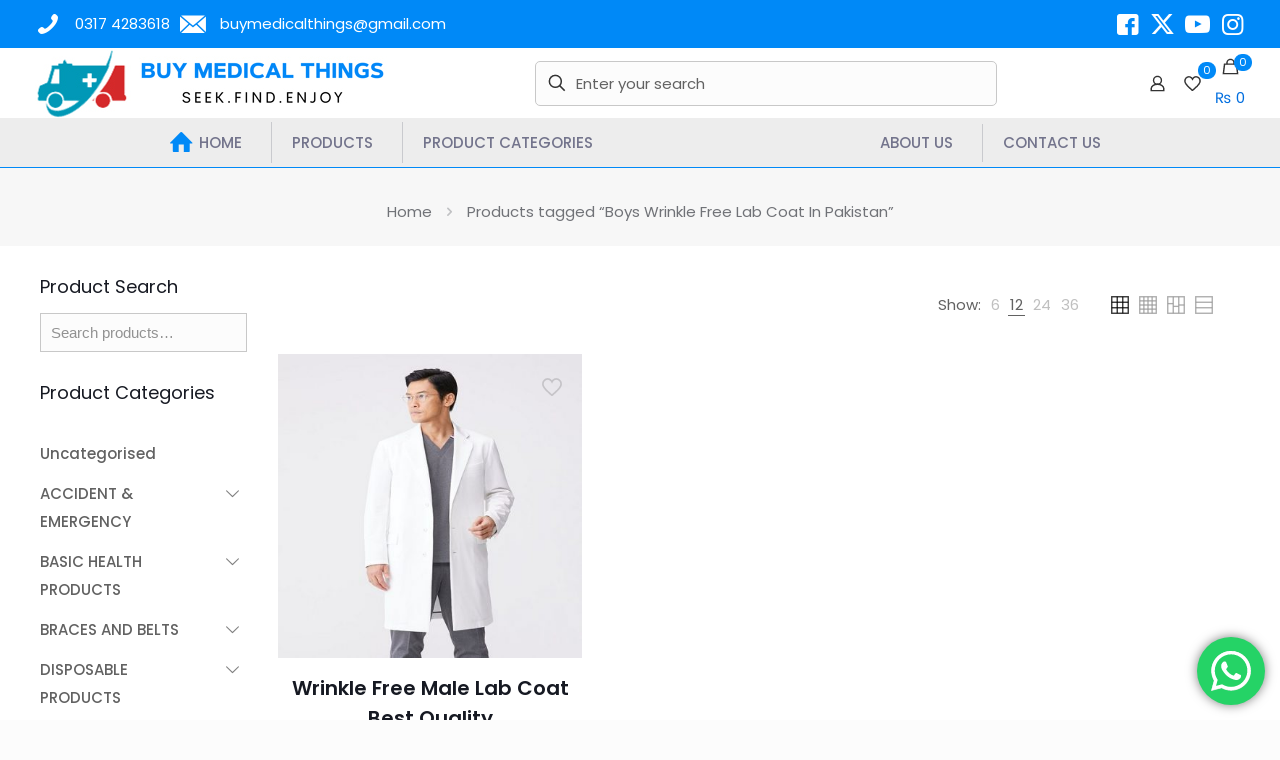

--- FILE ---
content_type: text/html; charset=UTF-8
request_url: https://www.buymedicalthings.com/product-tag/boys-wrinkle-free-lab-coat-in-pakistan/
body_size: 41875
content:
<!DOCTYPE html><html lang=en-GB class="no-js " itemscope itemtype=https://schema.org/WebPage ><head><meta charset="UTF-8"><meta name='robots' content='index, follow, max-image-preview:large, max-snippet:-1, max-video-preview:-1'><link rel=alternate hreflang=en-GB href=https://www.buymedicalthings.com/product-tag/boys-wrinkle-free-lab-coat-in-pakistan/ > <script>(function(i,s,o,g,r,a,m){i['GoogleAnalyticsObject']=r;i[r]=i[r]||function(){(i[r].q=i[r].q||[]).push(arguments)},i[r].l=1*new Date();a=s.createElement(o),m=s.getElementsByTagName(o)[0];a.async=1;a.src=g;m.parentNode.insertBefore(a,m)})(window,document,'script','//www.google-analytics.com/analytics.js','ga');ga('create','UA-31305350-1','muffingroup.com');ga('send','pageview');</script><meta name="format-detection" content="telephone=no"><meta name="viewport" content="width=device-width, initial-scale=1, maximum-scale=1"><meta name="theme-color" content="#ffffff" media="(prefers-color-scheme: light)"><meta name="theme-color" content="#ffffff" media="(prefers-color-scheme: dark)"><title>Boys Wrinkle Free Lab Coat In Pakistan | BUY MEDICAL THINGS</title><link rel=canonical href=https://www.buymedicalthings.com/product-tag/boys-wrinkle-free-lab-coat-in-pakistan/ ><meta property="og:locale" content="en_GB"><meta property="og:type" content="article"><meta property="og:title" content="Boys Wrinkle Free Lab Coat In Pakistan | BUY MEDICAL THINGS"><meta property="og:url" content="https://www.buymedicalthings.com/product-tag/boys-wrinkle-free-lab-coat-in-pakistan/"><meta property="og:site_name" content="BUY MEDICAL THINGS"><meta name="twitter:card" content="summary_large_image"> <script type=application/ld+json class=yoast-schema-graph>{"@context":"https://schema.org","@graph":[{"@type":"CollectionPage","@id":"https://www.buymedicalthings.com/product-tag/boys-wrinkle-free-lab-coat-in-pakistan/","url":"https://www.buymedicalthings.com/product-tag/boys-wrinkle-free-lab-coat-in-pakistan/","name":"Boys Wrinkle Free Lab Coat In Pakistan | BUY MEDICAL THINGS","isPartOf":{"@id":"https://www.buymedicalthings.com/#website"},"primaryImageOfPage":{"@id":"https://www.buymedicalthings.com/product-tag/boys-wrinkle-free-lab-coat-in-pakistan/#primaryimage"},"image":{"@id":"https://www.buymedicalthings.com/product-tag/boys-wrinkle-free-lab-coat-in-pakistan/#primaryimage"},"thumbnailUrl":"https://www.buymedicalthings.com/wp-content/uploads/2021/04/male-wrinkle-free-lab-coat.jpg","breadcrumb":{"@id":"https://www.buymedicalthings.com/product-tag/boys-wrinkle-free-lab-coat-in-pakistan/#breadcrumb"},"inLanguage":"en-GB"},{"@type":"ImageObject","inLanguage":"en-GB","@id":"https://www.buymedicalthings.com/product-tag/boys-wrinkle-free-lab-coat-in-pakistan/#primaryimage","url":"https://www.buymedicalthings.com/wp-content/uploads/2021/04/male-wrinkle-free-lab-coat.jpg","contentUrl":"https://www.buymedicalthings.com/wp-content/uploads/2021/04/male-wrinkle-free-lab-coat.jpg","width":500,"height":500,"caption":"men wrinkle free lab coat"},{"@type":"BreadcrumbList","@id":"https://www.buymedicalthings.com/product-tag/boys-wrinkle-free-lab-coat-in-pakistan/#breadcrumb","itemListElement":[{"@type":"ListItem","position":1,"name":"Home","item":"https://www.buymedicalthings.com/"},{"@type":"ListItem","position":2,"name":"Boys Wrinkle Free Lab Coat In Pakistan"}]},{"@type":"WebSite","@id":"https://www.buymedicalthings.com/#website","url":"https://www.buymedicalthings.com/","name":"BUY MEDICAL THINGS","description":"Seek.Find.Enjoy","publisher":{"@id":"https://www.buymedicalthings.com/#organization"},"potentialAction":[{"@type":"SearchAction","target":{"@type":"EntryPoint","urlTemplate":"https://www.buymedicalthings.com/?s={search_term_string}"},"query-input":{"@type":"PropertyValueSpecification","valueRequired":true,"valueName":"search_term_string"}}],"inLanguage":"en-GB"},{"@type":"Organization","@id":"https://www.buymedicalthings.com/#organization","name":"buymedicalthings.com","url":"https://www.buymedicalthings.com/","logo":{"@type":"ImageObject","inLanguage":"en-GB","@id":"https://www.buymedicalthings.com/#/schema/logo/image/","url":"","contentUrl":"","caption":"buymedicalthings.com"},"image":{"@id":"https://www.buymedicalthings.com/#/schema/logo/image/"}}]}</script> <link rel=dns-prefetch href=//www.googletagmanager.com><link rel=dns-prefetch href=//fonts.googleapis.com><link rel=alternate type=application/rss+xml title="BUY MEDICAL THINGS &raquo; Feed" href=https://www.buymedicalthings.com/feed/ ><link rel=alternate type=application/rss+xml title="BUY MEDICAL THINGS &raquo; Comments Feed" href=https://www.buymedicalthings.com/comments/feed/ ><link rel=alternate type=application/rss+xml title="BUY MEDICAL THINGS &raquo; Boys Wrinkle Free Lab Coat In Pakistan Tag Feed" href=https://www.buymedicalthings.com/product-tag/boys-wrinkle-free-lab-coat-in-pakistan/feed/ ><link rel=stylesheet href=https://www.buymedicalthings.com/wp-content/cache/minify/79bab.css media=all><style id=global-styles-inline-css>/*<![CDATA[*/body{--wp--preset--color--black:#000;--wp--preset--color--cyan-bluish-gray:#abb8c3;--wp--preset--color--white:#fff;--wp--preset--color--pale-pink:#f78da7;--wp--preset--color--vivid-red:#cf2e2e;--wp--preset--color--luminous-vivid-orange:#ff6900;--wp--preset--color--luminous-vivid-amber:#fcb900;--wp--preset--color--light-green-cyan:#7bdcb5;--wp--preset--color--vivid-green-cyan:#00d084;--wp--preset--color--pale-cyan-blue:#8ed1fc;--wp--preset--color--vivid-cyan-blue:#0693e3;--wp--preset--color--vivid-purple:#9b51e0;--wp--preset--gradient--vivid-cyan-blue-to-vivid-purple:linear-gradient(135deg,rgba(6,147,227,1) 0%,rgb(155,81,224) 100%);--wp--preset--gradient--light-green-cyan-to-vivid-green-cyan:linear-gradient(135deg,rgb(122,220,180) 0%,rgb(0,208,130) 100%);--wp--preset--gradient--luminous-vivid-amber-to-luminous-vivid-orange:linear-gradient(135deg,rgba(252,185,0,1) 0%,rgba(255,105,0,1) 100%);--wp--preset--gradient--luminous-vivid-orange-to-vivid-red:linear-gradient(135deg,rgba(255,105,0,1) 0%,rgb(207,46,46) 100%);--wp--preset--gradient--very-light-gray-to-cyan-bluish-gray:linear-gradient(135deg,rgb(238,238,238) 0%,rgb(169,184,195) 100%);--wp--preset--gradient--cool-to-warm-spectrum:linear-gradient(135deg,rgb(74,234,220) 0%,rgb(151,120,209) 20%,rgb(207,42,186) 40%,rgb(238,44,130) 60%,rgb(251,105,98) 80%,rgb(254,248,76) 100%);--wp--preset--gradient--blush-light-purple:linear-gradient(135deg,rgb(255,206,236) 0%,rgb(152,150,240) 100%);--wp--preset--gradient--blush-bordeaux:linear-gradient(135deg,rgb(254,205,165) 0%,rgb(254,45,45) 50%,rgb(107,0,62) 100%);--wp--preset--gradient--luminous-dusk:linear-gradient(135deg,rgb(255,203,112) 0%,rgb(199,81,192) 50%,rgb(65,88,208) 100%);--wp--preset--gradient--pale-ocean:linear-gradient(135deg,rgb(255,245,203) 0%,rgb(182,227,212) 50%,rgb(51,167,181) 100%);--wp--preset--gradient--electric-grass:linear-gradient(135deg,rgb(202,248,128) 0%,rgb(113,206,126) 100%);--wp--preset--gradient--midnight:linear-gradient(135deg,rgb(2,3,129) 0%,rgb(40,116,252) 100%);--wp--preset--font-size--small:13px;--wp--preset--font-size--medium:20px;--wp--preset--font-size--large:36px;--wp--preset--font-size--x-large:42px;--wp--preset--font-family--inter:"Inter", sans-serif;--wp--preset--font-family--cardo:Cardo;--wp--preset--spacing--20:0.44rem;--wp--preset--spacing--30:0.67rem;--wp--preset--spacing--40:1rem;--wp--preset--spacing--50:1.5rem;--wp--preset--spacing--60:2.25rem;--wp--preset--spacing--70:3.38rem;--wp--preset--spacing--80:5.06rem;--wp--preset--shadow--natural:6px 6px 9px rgba(0, 0, 0, 0.2);--wp--preset--shadow--deep:12px 12px 50px rgba(0, 0, 0, 0.4);--wp--preset--shadow--sharp:6px 6px 0px rgba(0, 0, 0, 0.2);--wp--preset--shadow--outlined:6px 6px 0px -3px rgba(255, 255, 255, 1), 6px 6px rgba(0, 0, 0, 1);--wp--preset--shadow--crisp:6px 6px 0px rgba(0, 0, 0, 1)}:where(.is-layout-flex){gap:0.5em}:where(.is-layout-grid){gap:0.5em}body .is-layout-flow>.alignleft{float:left;margin-inline-start:0;margin-inline-end:2em}body .is-layout-flow>.alignright{float:right;margin-inline-start:2em;margin-inline-end:0}body .is-layout-flow>.aligncenter{margin-left:auto !important;margin-right:auto !important}body .is-layout-constrained>.alignleft{float:left;margin-inline-start:0;margin-inline-end:2em}body .is-layout-constrained>.alignright{float:right;margin-inline-start:2em;margin-inline-end:0}body .is-layout-constrained>.aligncenter{margin-left:auto !important;margin-right:auto !important}body .is-layout-constrained>:where(:not(.alignleft):not(.alignright):not(.alignfull)){max-width:var(--wp--style--global--content-size);margin-left:auto !important;margin-right:auto !important}body .is-layout-constrained>.alignwide{max-width:var(--wp--style--global--wide-size)}body .is-layout-flex{display:flex}body .is-layout-flex{flex-wrap:wrap;align-items:center}body .is-layout-flex>*{margin:0}body .is-layout-grid{display:grid}body .is-layout-grid>*{margin:0}:where(.wp-block-columns.is-layout-flex){gap:2em}:where(.wp-block-columns.is-layout-grid){gap:2em}:where(.wp-block-post-template.is-layout-flex){gap:1.25em}:where(.wp-block-post-template.is-layout-grid){gap:1.25em}.has-black-color{color:var(--wp--preset--color--black) !important}.has-cyan-bluish-gray-color{color:var(--wp--preset--color--cyan-bluish-gray) !important}.has-white-color{color:var(--wp--preset--color--white) !important}.has-pale-pink-color{color:var(--wp--preset--color--pale-pink) !important}.has-vivid-red-color{color:var(--wp--preset--color--vivid-red) !important}.has-luminous-vivid-orange-color{color:var(--wp--preset--color--luminous-vivid-orange) !important}.has-luminous-vivid-amber-color{color:var(--wp--preset--color--luminous-vivid-amber) !important}.has-light-green-cyan-color{color:var(--wp--preset--color--light-green-cyan) !important}.has-vivid-green-cyan-color{color:var(--wp--preset--color--vivid-green-cyan) !important}.has-pale-cyan-blue-color{color:var(--wp--preset--color--pale-cyan-blue) !important}.has-vivid-cyan-blue-color{color:var(--wp--preset--color--vivid-cyan-blue) !important}.has-vivid-purple-color{color:var(--wp--preset--color--vivid-purple) !important}.has-black-background-color{background-color:var(--wp--preset--color--black) !important}.has-cyan-bluish-gray-background-color{background-color:var(--wp--preset--color--cyan-bluish-gray) !important}.has-white-background-color{background-color:var(--wp--preset--color--white) !important}.has-pale-pink-background-color{background-color:var(--wp--preset--color--pale-pink) !important}.has-vivid-red-background-color{background-color:var(--wp--preset--color--vivid-red) !important}.has-luminous-vivid-orange-background-color{background-color:var(--wp--preset--color--luminous-vivid-orange) !important}.has-luminous-vivid-amber-background-color{background-color:var(--wp--preset--color--luminous-vivid-amber) !important}.has-light-green-cyan-background-color{background-color:var(--wp--preset--color--light-green-cyan) !important}.has-vivid-green-cyan-background-color{background-color:var(--wp--preset--color--vivid-green-cyan) !important}.has-pale-cyan-blue-background-color{background-color:var(--wp--preset--color--pale-cyan-blue) !important}.has-vivid-cyan-blue-background-color{background-color:var(--wp--preset--color--vivid-cyan-blue) !important}.has-vivid-purple-background-color{background-color:var(--wp--preset--color--vivid-purple) !important}.has-black-border-color{border-color:var(--wp--preset--color--black) !important}.has-cyan-bluish-gray-border-color{border-color:var(--wp--preset--color--cyan-bluish-gray) !important}.has-white-border-color{border-color:var(--wp--preset--color--white) !important}.has-pale-pink-border-color{border-color:var(--wp--preset--color--pale-pink) !important}.has-vivid-red-border-color{border-color:var(--wp--preset--color--vivid-red) !important}.has-luminous-vivid-orange-border-color{border-color:var(--wp--preset--color--luminous-vivid-orange) !important}.has-luminous-vivid-amber-border-color{border-color:var(--wp--preset--color--luminous-vivid-amber) !important}.has-light-green-cyan-border-color{border-color:var(--wp--preset--color--light-green-cyan) !important}.has-vivid-green-cyan-border-color{border-color:var(--wp--preset--color--vivid-green-cyan) !important}.has-pale-cyan-blue-border-color{border-color:var(--wp--preset--color--pale-cyan-blue) !important}.has-vivid-cyan-blue-border-color{border-color:var(--wp--preset--color--vivid-cyan-blue) !important}.has-vivid-purple-border-color{border-color:var(--wp--preset--color--vivid-purple) !important}.has-vivid-cyan-blue-to-vivid-purple-gradient-background{background:var(--wp--preset--gradient--vivid-cyan-blue-to-vivid-purple) !important}.has-light-green-cyan-to-vivid-green-cyan-gradient-background{background:var(--wp--preset--gradient--light-green-cyan-to-vivid-green-cyan) !important}.has-luminous-vivid-amber-to-luminous-vivid-orange-gradient-background{background:var(--wp--preset--gradient--luminous-vivid-amber-to-luminous-vivid-orange) !important}.has-luminous-vivid-orange-to-vivid-red-gradient-background{background:var(--wp--preset--gradient--luminous-vivid-orange-to-vivid-red) !important}.has-very-light-gray-to-cyan-bluish-gray-gradient-background{background:var(--wp--preset--gradient--very-light-gray-to-cyan-bluish-gray) !important}.has-cool-to-warm-spectrum-gradient-background{background:var(--wp--preset--gradient--cool-to-warm-spectrum) !important}.has-blush-light-purple-gradient-background{background:var(--wp--preset--gradient--blush-light-purple) !important}.has-blush-bordeaux-gradient-background{background:var(--wp--preset--gradient--blush-bordeaux) !important}.has-luminous-dusk-gradient-background{background:var(--wp--preset--gradient--luminous-dusk) !important}.has-pale-ocean-gradient-background{background:var(--wp--preset--gradient--pale-ocean) !important}.has-electric-grass-gradient-background{background:var(--wp--preset--gradient--electric-grass) !important}.has-midnight-gradient-background{background:var(--wp--preset--gradient--midnight) !important}.has-small-font-size{font-size:var(--wp--preset--font-size--small) !important}.has-medium-font-size{font-size:var(--wp--preset--font-size--medium) !important}.has-large-font-size{font-size:var(--wp--preset--font-size--large) !important}.has-x-large-font-size{font-size:var(--wp--preset--font-size--x-large) !important}.wp-block-navigation a:where(:not(.wp-element-button)){color:inherit}:where(.wp-block-post-template.is-layout-flex){gap:1.25em}:where(.wp-block-post-template.is-layout-grid){gap:1.25em}:where(.wp-block-columns.is-layout-flex){gap:2em}:where(.wp-block-columns.is-layout-grid){gap:2em}.wp-block-pullquote{font-size:1.5em;line-height:1.6}/*]]>*/</style><link rel=stylesheet href=https://www.buymedicalthings.com/wp-content/cache/minify/1ffe2.css media=all><style id=woocommerce-inline-inline-css>.woocommerce form .form-row
.required{visibility:visible}</style><link rel=stylesheet href=https://www.buymedicalthings.com/wp-content/cache/minify/c8197.css media=all><link rel=stylesheet id=mfn-fonts-css href='https://fonts.googleapis.com/css?family=Poppins%3A1%2C300%2C400%2C400italic%2C500%2C600%2C700%2C700italic&#038;display=swap&#038;ver=6.4.7' type=text/css media=all><link rel=stylesheet href=https://www.buymedicalthings.com/wp-content/cache/minify/35442.css media=all><style id=mfn-dynamic-inline-css>/*<![CDATA[*/html{background-color:#FCFCFC}#Wrapper,#Content,.mfn-popup .mfn-popup-content,.mfn-off-canvas-sidebar .mfn-off-canvas-content-wrapper,.mfn-cart-holder,.mfn-header-login,#Top_bar .search_wrapper,#Top_bar .top_bar_right .mfn-live-search-box,.column_livesearch .mfn-live-search-wrapper,.column_livesearch .mfn-live-search-box{background-color:#fff}.layout-boxed.mfn-bebuilder-header.mfn-ui #Wrapper .mfn-only-sample-content{background-color:#fff}body:not(.template-slider) #Header{min-height:0px}body.header-below:not(.template-slider) #Header{padding-top:0px}#Subheader{padding:20px
0}#Footer
.widgets_wrapper{padding:40px
0}.has-search-overlay.search-overlay-opened #search-overlay{background-color:rgba(0,0,0,0.6)}.elementor-page.elementor-default #Content .the_content
.section_wrapper{max-width:100%}.elementor-page.elementor-default #Content
.section.the_content{width:100%}.elementor-page.elementor-default #Content .section_wrapper
.the_content_wrapper{margin-left:0;margin-right:0;width:100%}body,span.date_label,.timeline_items li h3 span,input[type="date"],input[type="text"],input[type="password"],input[type="tel"],input[type="email"],input[type="url"],textarea,select,.offer_li .title h3,.mfn-menu-item-megamenu{font-family:"Poppins",-apple-system,BlinkMacSystemFont,"Segoe UI",Roboto,Oxygen-Sans,Ubuntu,Cantarell,"Helvetica Neue",sans-serif}.lead,.big{font-family:"Poppins",-apple-system,BlinkMacSystemFont,"Segoe UI",Roboto,Oxygen-Sans,Ubuntu,Cantarell,"Helvetica Neue",sans-serif}#menu > ul > li > a,#overlay-menu ul li
a{font-family:"Poppins",-apple-system,BlinkMacSystemFont,"Segoe UI",Roboto,Oxygen-Sans,Ubuntu,Cantarell,"Helvetica Neue",sans-serif}#Subheader
.title{font-family:"Poppins",-apple-system,BlinkMacSystemFont,"Segoe UI",Roboto,Oxygen-Sans,Ubuntu,Cantarell,"Helvetica Neue",sans-serif}h1,h2,h3,h4,.text-logo
#logo{font-family:"Poppins",-apple-system,BlinkMacSystemFont,"Segoe UI",Roboto,Oxygen-Sans,Ubuntu,Cantarell,"Helvetica Neue",sans-serif}h5,h6{font-family:"Poppins",-apple-system,BlinkMacSystemFont,"Segoe UI",Roboto,Oxygen-Sans,Ubuntu,Cantarell,"Helvetica Neue",sans-serif}blockquote{font-family:"Poppins",-apple-system,BlinkMacSystemFont,"Segoe UI",Roboto,Oxygen-Sans,Ubuntu,Cantarell,"Helvetica Neue",sans-serif}.chart_box .chart .num,.counter .desc_wrapper .number-wrapper,.how_it_works .image .number,.pricing-box .plan-header .price,.quick_fact .number-wrapper,.woocommerce .product div.entry-summary
.price{font-family:"Poppins",-apple-system,BlinkMacSystemFont,"Segoe UI",Roboto,Oxygen-Sans,Ubuntu,Cantarell,"Helvetica Neue",sans-serif}body,.mfn-menu-item-megamenu{font-size:15px;line-height:28px;font-weight:400;letter-spacing:0px}.lead,.big{font-size:17px;line-height:30px;font-weight:400;letter-spacing:0px}#menu > ul > li > a,#overlay-menu ul li
a{font-size:15px;font-weight:500;letter-spacing:0px}#overlay-menu ul li
a{line-height:22.5px}#Subheader
.title{font-size:50px;line-height:60px;font-weight:400;letter-spacing:0px}h1,.text-logo
#logo{font-size:50px;line-height:60px;font-weight:500;letter-spacing:0px}h2{font-size:40px;line-height:50px;font-weight:500;letter-spacing:0px}h3,.woocommerce ul.products li.product h3,.woocommerce #customer_login
h2{font-size:30px;line-height:40px;font-weight:400;letter-spacing:0px}h4,.woocommerce .woocommerce-order-details__title,.woocommerce .wc-bacs-bank-details-heading,.woocommerce .woocommerce-customer-details
h2{font-size:20px;line-height:30px;font-weight:600;letter-spacing:0px}h5{font-size:18px;line-height:30px;font-weight:400;letter-spacing:0px}h6{font-size:15px;line-height:26px;font-weight:700;letter-spacing:0px}#Intro .intro-title{font-size:70px;line-height:70px;font-weight:400;letter-spacing:0px}@media only screen and (min-width:768px) and (max-width:959px){body,.mfn-menu-item-megamenu{font-size:13px;line-height:24px;font-weight:400;letter-spacing:0px}.lead,.big{font-size:14px;line-height:26px;font-weight:400;letter-spacing:0px}#menu > ul > li > a,#overlay-menu ul li
a{font-size:13px;font-weight:500;letter-spacing:0px}#overlay-menu ul li
a{line-height:19.5px}#Subheader
.title{font-size:43px;line-height:51px;font-weight:400;letter-spacing:0px}h1,.text-logo
#logo{font-size:43px;line-height:51px;font-weight:500;letter-spacing:0px}h2{font-size:34px;line-height:43px;font-weight:500;letter-spacing:0px}h3,.woocommerce ul.products li.product h3,.woocommerce #customer_login
h2{font-size:26px;line-height:34px;font-weight:400;letter-spacing:0px}h4,.woocommerce .woocommerce-order-details__title,.woocommerce .wc-bacs-bank-details-heading,.woocommerce .woocommerce-customer-details
h2{font-size:17px;line-height:26px;font-weight:600;letter-spacing:0px}h5{font-size:15px;line-height:26px;font-weight:400;letter-spacing:0px}h6{font-size:13px;line-height:22px;font-weight:700;letter-spacing:0px}#Intro .intro-title{font-size:60px;line-height:60px;font-weight:400;letter-spacing:0px}blockquote{font-size:15px}.chart_box .chart
.num{font-size:45px;line-height:45px}.counter .desc_wrapper .number-wrapper{font-size:45px;line-height:45px}.counter .desc_wrapper
.title{font-size:14px;line-height:18px}.faq .question
.title{font-size:14px}.fancy_heading
.title{font-size:38px;line-height:38px}.offer .offer_li .desc_wrapper .title
h3{font-size:32px;line-height:32px}.offer_thumb_ul li.offer_thumb_li .desc_wrapper .title
h3{font-size:32px;line-height:32px}.pricing-box .plan-header
h2{font-size:27px;line-height:27px}.pricing-box .plan-header .price>span{font-size:40px;line-height:40px}.pricing-box .plan-header .price
sup.currency{font-size:18px;line-height:18px}.pricing-box .plan-header .price
sup.period{font-size:14px;line-height:14px}.quick_fact .number-wrapper{font-size:80px;line-height:80px}.trailer_box .desc
h2{font-size:27px;line-height:27px}.widget>h3{font-size:17px;line-height:20px}}@media only screen and (min-width:480px) and (max-width:767px){body,.mfn-menu-item-megamenu{font-size:13px;line-height:21px;font-weight:400;letter-spacing:0px}.lead,.big{font-size:13px;line-height:23px;font-weight:400;letter-spacing:0px}#menu > ul > li > a,#overlay-menu ul li
a{font-size:13px;font-weight:500;letter-spacing:0px}#overlay-menu ul li
a{line-height:19.5px}#Subheader
.title{font-size:38px;line-height:45px;font-weight:400;letter-spacing:0px}h1,.text-logo
#logo{font-size:38px;line-height:45px;font-weight:500;letter-spacing:0px}h2{font-size:30px;line-height:38px;font-weight:500;letter-spacing:0px}h3,.woocommerce ul.products li.product h3,.woocommerce #customer_login
h2{font-size:23px;line-height:30px;font-weight:400;letter-spacing:0px}h4,.woocommerce .woocommerce-order-details__title,.woocommerce .wc-bacs-bank-details-heading,.woocommerce .woocommerce-customer-details
h2{font-size:15px;line-height:23px;font-weight:600;letter-spacing:0px}h5{font-size:14px;line-height:23px;font-weight:400;letter-spacing:0px}h6{font-size:13px;line-height:20px;font-weight:700;letter-spacing:0px}#Intro .intro-title{font-size:53px;line-height:53px;font-weight:400;letter-spacing:0px}blockquote{font-size:14px}.chart_box .chart
.num{font-size:40px;line-height:40px}.counter .desc_wrapper .number-wrapper{font-size:40px;line-height:40px}.counter .desc_wrapper
.title{font-size:13px;line-height:16px}.faq .question
.title{font-size:13px}.fancy_heading
.title{font-size:34px;line-height:34px}.offer .offer_li .desc_wrapper .title
h3{font-size:28px;line-height:28px}.offer_thumb_ul li.offer_thumb_li .desc_wrapper .title
h3{font-size:28px;line-height:28px}.pricing-box .plan-header
h2{font-size:24px;line-height:24px}.pricing-box .plan-header .price>span{font-size:34px;line-height:34px}.pricing-box .plan-header .price
sup.currency{font-size:16px;line-height:16px}.pricing-box .plan-header .price
sup.period{font-size:13px;line-height:13px}.quick_fact .number-wrapper{font-size:70px;line-height:70px}.trailer_box .desc
h2{font-size:24px;line-height:24px}.widget>h3{font-size:16px;line-height:19px}}@media only screen and (max-width:479px){body,.mfn-menu-item-megamenu{font-size:13px;line-height:19px;font-weight:400;letter-spacing:0px}.lead,.big{font-size:13px;line-height:19px;font-weight:400;letter-spacing:0px}#menu > ul > li > a,#overlay-menu ul li
a{font-size:13px;font-weight:500;letter-spacing:0px}#overlay-menu ul li
a{line-height:19.5px}#Subheader
.title{font-size:30px;line-height:36px;font-weight:400;letter-spacing:0px}h1,.text-logo
#logo{font-size:30px;line-height:36px;font-weight:500;letter-spacing:0px}h2{font-size:24px;line-height:30px;font-weight:500;letter-spacing:0px}h3,.woocommerce ul.products li.product h3,.woocommerce #customer_login
h2{font-size:18px;line-height:24px;font-weight:400;letter-spacing:0px}h4,.woocommerce .woocommerce-order-details__title,.woocommerce .wc-bacs-bank-details-heading,.woocommerce .woocommerce-customer-details
h2{font-size:13px;line-height:19px;font-weight:600;letter-spacing:0px}h5{font-size:13px;line-height:19px;font-weight:400;letter-spacing:0px}h6{font-size:13px;line-height:19px;font-weight:700;letter-spacing:0px}#Intro .intro-title{font-size:42px;line-height:42px;font-weight:400;letter-spacing:0px}blockquote{font-size:13px}.chart_box .chart
.num{font-size:35px;line-height:35px}.counter .desc_wrapper .number-wrapper{font-size:35px;line-height:35px}.counter .desc_wrapper
.title{font-size:13px;line-height:26px}.faq .question
.title{font-size:13px}.fancy_heading
.title{font-size:30px;line-height:30px}.offer .offer_li .desc_wrapper .title
h3{font-size:26px;line-height:26px}.offer_thumb_ul li.offer_thumb_li .desc_wrapper .title
h3{font-size:26px;line-height:26px}.pricing-box .plan-header
h2{font-size:21px;line-height:21px}.pricing-box .plan-header .price>span{font-size:32px;line-height:32px}.pricing-box .plan-header .price
sup.currency{font-size:14px;line-height:14px}.pricing-box .plan-header .price
sup.period{font-size:13px;line-height:13px}.quick_fact .number-wrapper{font-size:60px;line-height:60px}.trailer_box .desc
h2{font-size:21px;line-height:21px}.widget>h3{font-size:15px;line-height:18px}}.with_aside
.sidebar.columns{width:20%}.with_aside
.sections_group{width:80%}.aside_both
.sidebar.columns{width:15%}.aside_both .sidebar.sidebar-1{margin-left:-85%}.aside_both
.sections_group{width:70%;margin-left:15%}@media only screen and (min-width:1240px){#Wrapper,.with_aside
.content_wrapper{max-width:1240px}body.layout-boxed.mfn-header-scrolled .mfn-header-tmpl.mfn-sticky-layout-width{max-width:1240px;left:0;right:0;margin-left:auto;margin-right:auto}body.layout-boxed:not(.mfn-header-scrolled) .mfn-header-tmpl.mfn-header-layout-width,body.layout-boxed .mfn-header-tmpl.mfn-header-layout-width:not(.mfn-hasSticky){max-width:1240px;left:0;right:0;margin-left:auto;margin-right:auto}body.layout-boxed.mfn-bebuilder-header.mfn-ui .mfn-only-sample-content{max-width:1240px;margin-left:auto;margin-right:auto}.section_wrapper,.container{max-width:1220px}.layout-boxed.header-boxed #Top_bar.is-sticky{max-width:1240px}}@media only screen and (max-width:767px){#Wrapper{max-width:calc(100% - 67px)}.content_wrapper .section_wrapper,.container,.four.columns .widget-area{max-width:550px !important;padding-left:33px;padding-right:33px}}body{--mfn-button-font-family:inherit;--mfn-button-font-size:15px;--mfn-button-font-weight:400;--mfn-button-font-style:inherit;--mfn-button-letter-spacing:0px;--mfn-button-padding:16px
20px 16px 20px;--mfn-button-border-width:0;--mfn-button-border-radius:5px 5px 5px 5px;--mfn-button-gap:10px;--mfn-button-transition:0.2s;--mfn-button-color:#747474;--mfn-button-color-hover:#747474;--mfn-button-bg:#f7f7f7;--mfn-button-bg-hover:#eaeaea;--mfn-button-border-color:transparent;--mfn-button-border-color-hover:transparent;--mfn-button-icon-color:#747474;--mfn-button-icon-color-hover:#747474;--mfn-button-box-shadow:unset;--mfn-button-theme-color:#fff;--mfn-button-theme-color-hover:#fff;--mfn-button-theme-bg:#0089f7;--mfn-button-theme-bg-hover:#007cea;--mfn-button-theme-border-color:transparent;--mfn-button-theme-border-color-hover:transparent;--mfn-button-theme-icon-color:#fff;--mfn-button-theme-icon-color-hover:#fff;--mfn-button-theme-box-shadow:unset;--mfn-button-shop-color:#fff;--mfn-button-shop-color-hover:#fff;--mfn-button-shop-bg:#0089f7;--mfn-button-shop-bg-hover:#007cea;--mfn-button-shop-border-color:transparent;--mfn-button-shop-border-color-hover:transparent;--mfn-button-shop-icon-color:#626262;--mfn-button-shop-icon-color-hover:#626262;--mfn-button-shop-box-shadow:unset;--mfn-button-action-color:#fff;--mfn-button-action-color-hover:#fff;--mfn-button-action-bg:#0089f7;--mfn-button-action-bg-hover:#007cea;--mfn-button-action-border-color:transparent;--mfn-button-action-border-color-hover:transparent;--mfn-button-action-icon-color:#626262;--mfn-button-action-icon-color-hover:#626262;--mfn-button-action-box-shadow:unset}@media only screen and (max-width:959px){body{}}@media only screen and (max-width:768px){body{}}.mfn-cookies{--mfn-gdpr2-container-text-color:#626262;--mfn-gdpr2-container-strong-color:#07070a;--mfn-gdpr2-container-bg:#fff;--mfn-gdpr2-container-overlay:rgba(25,37,48,0.6);--mfn-gdpr2-details-box-bg:#fbfbfb;--mfn-gdpr2-details-switch-bg:#00032a;--mfn-gdpr2-details-switch-bg-active:#5acb65;--mfn-gdpr2-tabs-text-color:#07070a;--mfn-gdpr2-tabs-text-color-active:#0089f7;--mfn-gdpr2-tabs-border:rgba(8,8,14,0.1);--mfn-gdpr2-buttons-box-bg:#fbfbfb}#Top_bar #logo,.header-fixed #Top_bar #logo,.header-plain #Top_bar #logo,.header-transparent #Top_bar
#logo{height:70px;line-height:70px;padding:10px
0}.logo-overflow #Top_bar:not(.is-sticky) .logo{height:90px}#Top_bar .menu>li>a{padding:15px
0}.menu-highlight:not(.header-creative) #Top_bar .menu>li>a{margin:20px
0}.header-plain:not(.menu-highlight) #Top_bar .menu > li > a span:not(.description){line-height:90px}.header-fixed #Top_bar .menu>li>a{padding:30px
0}@media only screen and (max-width:767px){.mobile-header-mini #Top_bar
#logo{height:50px!important;line-height:50px!important;margin:5px
0}}#Top_bar #logo
img.svg{width:100px}.image_frame,.wp-caption{border-width:0px}.alert{border-radius:0px}#Top_bar .top_bar_right .top-bar-right-input
input{width:200px}.mfn-live-search-box .mfn-live-search-list{max-height:300px}#Side_slide{right:-250px;width:250px}#Side_slide.left{left:-250px}.blog-teaser li .desc-wrapper
.desc{background-position-y:-1px}.mfn-free-delivery-info{--mfn-free-delivery-bar:#0089F7;--mfn-free-delivery-bg:rgba(0,0,0,0.1);--mfn-free-delivery-achieved:#0089F7}#back_to_top
i{color:#65666C}@media only screen and ( max-width:767px ){#Subheader{padding:20px}}@media only screen and (min-width:1240px){body:not(.header-simple) #Top_bar
#menu{display:block!important}.tr-menu #Top_bar
#menu{background:none!important}#Top_bar .menu>li>ul.mfn-megamenu>li{float:left}#Top_bar .menu>li>ul.mfn-megamenu>li.mfn-megamenu-cols-1{width:100%}#Top_bar .menu>li>ul.mfn-megamenu>li.mfn-megamenu-cols-2{width:50%}#Top_bar .menu>li>ul.mfn-megamenu>li.mfn-megamenu-cols-3{width:33.33%}#Top_bar .menu>li>ul.mfn-megamenu>li.mfn-megamenu-cols-4{width:25%}#Top_bar .menu>li>ul.mfn-megamenu>li.mfn-megamenu-cols-5{width:20%}#Top_bar .menu>li>ul.mfn-megamenu>li.mfn-megamenu-cols-6{width:16.66%}#Top_bar .menu>li>ul.mfn-megamenu>li>ul{display:block!important;position:inherit;left:auto;top:auto;border-width:0 1px 0 0}#Top_bar .menu>li>ul.mfn-megamenu>li:last-child>ul{border:0}#Top_bar .menu > li > ul.mfn-megamenu > li > ul
li{width:auto}#Top_bar .menu > li > ul.mfn-megamenu a.mfn-megamenu-title{text-transform:uppercase;font-weight:400;background:none}#Top_bar .menu > li > ul.mfn-megamenu a .menu-arrow{display:none}.menuo-right #Top_bar .menu>li>ul.mfn-megamenu{left:0;width:98%!important;margin:0
1%;padding:20px
0}.menuo-right #Top_bar .menu>li>ul.mfn-megamenu-bg{box-sizing:border-box}#Top_bar .menu>li>ul.mfn-megamenu-bg{padding:20px
166px 20px 20px;background-repeat:no-repeat;background-position:right bottom}.rtl #Top_bar .menu>li>ul.mfn-megamenu-bg{padding-left:166px;padding-right:20px;background-position:left bottom}#Top_bar .menu>li>ul.mfn-megamenu-bg>li{background:none}#Top_bar .menu > li > ul.mfn-megamenu-bg > li
a{border:none}#Top_bar .menu>li>ul.mfn-megamenu-bg>li>ul{background:none!important;-webkit-box-shadow:0 0 0 0;-moz-box-shadow:0 0 0 0;box-shadow:0 0 0 0}.mm-vertical #Top_bar
.container{position:relative}.mm-vertical #Top_bar
.top_bar_left{position:static}.mm-vertical #Top_bar .menu > li
ul{box-shadow:0 0 0 0 transparent!important;background-image:none}.mm-vertical #Top_bar .menu>li>ul.mfn-megamenu{padding:20px
0}.mm-vertical.header-plain #Top_bar .menu>li>ul.mfn-megamenu{width:100%!important;margin:0}.mm-vertical #Top_bar .menu>li>ul.mfn-megamenu>li{display:table-cell;float:none!important;width:10%;padding:0
15px;border-right:1px solid rgba(0,0,0,0.05)}.mm-vertical #Top_bar .menu>li>ul.mfn-megamenu>li:last-child{border-right-width:0}.mm-vertical #Top_bar .menu>li>ul.mfn-megamenu>li.hide-border{border-right-width:0}.mm-vertical #Top_bar .menu > li > ul.mfn-megamenu > li
a{border-bottom-width:0;padding:9px
15px;line-height:120%}.mm-vertical #Top_bar .menu > li > ul.mfn-megamenu a.mfn-megamenu-title{font-weight:700}.rtl .mm-vertical #Top_bar .menu>li>ul.mfn-megamenu>li:first-child{border-right-width:0}.rtl .mm-vertical #Top_bar .menu>li>ul.mfn-megamenu>li:last-child{border-right-width:1px}body.header-shop #Top_bar
#menu{display:flex!important;background-color:transparent}.header-shop #Top_bar.is-sticky
.top_bar_row_second{display:none}.header-plain:not(.menuo-right) #Header
.top_bar_left{width:auto!important}.header-stack.header-center #Top_bar
#menu{display:inline-block!important}.header-simple #Top_bar
#menu{display:none;height:auto;width:300px;bottom:auto;top:100%;right:1px;position:absolute;margin:0}.header-simple #Header a.responsive-menu-toggle{display:block;right:10px}.header-simple #Top_bar #menu>ul{width:100%;float:left}.header-simple #Top_bar #menu ul
li{width:100%;padding-bottom:0;border-right:0;position:relative}.header-simple #Top_bar #menu ul li
a{padding:0
20px;margin:0;display:block;height:auto;line-height:normal;border:none}.header-simple #Top_bar #menu ul li a:not(.menu-toggle):after{display:none}.header-simple #Top_bar #menu ul li a
span{border:none;line-height:44px;display:inline;padding:0}.header-simple #Top_bar #menu ul li.submenu .menu-toggle{display:block;position:absolute;right:0;top:0;width:44px;height:44px;line-height:44px;font-size:30px;font-weight:300;text-align:center;cursor:pointer;color:#444;opacity:0.33;transform:unset}.header-simple #Top_bar #menu ul li.submenu .menu-toggle:after{content:"+";position:static}.header-simple #Top_bar #menu ul li.hover>.menu-toggle:after{content:"-"}.header-simple #Top_bar #menu ul li.hover
a{border-bottom:0}.header-simple #Top_bar #menu ul.mfn-megamenu li .menu-toggle{display:none}.header-simple #Top_bar #menu ul li
ul{position:relative!important;left:0!important;top:0;padding:0;margin:0!important;width:auto!important;background-image:none}.header-simple #Top_bar #menu ul li ul
li{width:100%!important;display:block;padding:0}.header-simple #Top_bar #menu ul li ul li
a{padding:0
20px 0 30px}.header-simple #Top_bar #menu ul li ul li a .menu-arrow{display:none}.header-simple #Top_bar #menu ul li ul li a
span{padding:0}.header-simple #Top_bar #menu ul li ul li a span:after{display:none!important}.header-simple #Top_bar .menu > li > ul.mfn-megamenu a.mfn-megamenu-title{text-transform:uppercase;font-weight:400}.header-simple #Top_bar .menu>li>ul.mfn-megamenu>li>ul{display:block!important;position:inherit;left:auto;top:auto}.header-simple #Top_bar #menu ul li ul li
ul{border-left:0!important;padding:0;top:0}.header-simple #Top_bar #menu ul li ul li ul li
a{padding:0
20px 0 40px}.rtl.header-simple #Top_bar
#menu{left:1px;right:auto}.rtl.header-simple #Top_bar a.responsive-menu-toggle{left:10px;right:auto}.rtl.header-simple #Top_bar #menu ul li.submenu .menu-toggle{left:0;right:auto}.rtl.header-simple #Top_bar #menu ul li
ul{left:auto!important;right:0!important}.rtl.header-simple #Top_bar #menu ul li ul li
a{padding:0
30px 0 20px}.rtl.header-simple #Top_bar #menu ul li ul li ul li
a{padding:0
40px 0 20px}.menu-highlight #Top_bar .menu>li{margin:0
2px}.menu-highlight:not(.header-creative) #Top_bar .menu>li>a{padding:0;-webkit-border-radius:5px;border-radius:5px}.menu-highlight #Top_bar .menu>li>a:after{display:none}.menu-highlight #Top_bar .menu > li > a span:not(.description){line-height:50px}.menu-highlight #Top_bar .menu > li > a
span.description{display:none}.menu-highlight.header-stack #Top_bar .menu>li>a{margin:10px
0!important}.menu-highlight.header-stack #Top_bar .menu > li > a span:not(.description){line-height:40px}.menu-highlight.header-simple #Top_bar #menu ul li,.menu-highlight.header-creative #Top_bar #menu ul
li{margin:0}.menu-highlight.header-simple #Top_bar #menu ul li > a,.menu-highlight.header-creative #Top_bar #menu ul li>a{-webkit-border-radius:0;border-radius:0}.menu-highlight:not(.header-fixed):not(.header-simple) #Top_bar.is-sticky .menu>li>a{margin:10px
0!important;padding:5px
0!important}.menu-highlight:not(.header-fixed):not(.header-simple) #Top_bar.is-sticky .menu > li > a
span{line-height:30px!important}.header-modern.menu-highlight.menuo-right
.menu_wrapper{margin-right:20px}.menu-line-below #Top_bar .menu>li>a:not(.menu-toggle):after{top:auto;bottom:-4px}.menu-line-below #Top_bar.is-sticky .menu>li>a:not(.menu-toggle):after{top:auto;bottom:-4px}.menu-line-below-80 #Top_bar:not(.is-sticky) .menu>li>a:not(.menu-toggle):after{height:4px;left:10%;top:50%;margin-top:20px;width:80%}.menu-line-below-80-1 #Top_bar:not(.is-sticky) .menu>li>a:not(.menu-toggle):after{height:1px;left:10%;top:50%;margin-top:20px;width:80%}.menu-link-color #Top_bar .menu>li>a:not(.menu-toggle):after{display:none!important}.menu-arrow-top #Top_bar .menu>li>a:after{background:none repeat scroll 0 0 rgba(0,0,0,0)!important;border-color:#ccc transparent transparent;border-style:solid;border-width:7px 7px 0;display:block;height:0;left:50%;margin-left:-7px;top:0!important;width:0}.menu-arrow-top #Top_bar.is-sticky .menu>li>a:after{top:0!important}.menu-arrow-bottom #Top_bar .menu>li>a:after{background:none!important;border-color:transparent transparent #ccc;border-style:solid;border-width:0 7px 7px;display:block;height:0;left:50%;margin-left:-7px;top:auto;bottom:0;width:0}.menu-arrow-bottom #Top_bar.is-sticky .menu>li>a:after{top:auto;bottom:0}.menuo-no-borders #Top_bar .menu > li > a
span{border-width:0!important}.menuo-no-borders #Header_creative #Top_bar .menu > li > a
span{border-bottom-width:0}.menuo-no-borders.header-plain #Top_bar a#header_cart,.menuo-no-borders.header-plain #Top_bar a#search_button,.menuo-no-borders.header-plain #Top_bar .wpml-languages,.menuo-no-borders.header-plain #Top_bar
a.action_button{border-width:0}.menuo-right #Top_bar
.menu_wrapper{float:right}.menuo-right.header-stack:not(.header-center) #Top_bar
.menu_wrapper{margin-right:150px}body.header-creative{padding-left:50px}body.header-creative.header-open{padding-left:250px}body.error404,body.under-construction,body.elementor-maintenance-mode,body.template-blank,body.under-construction.header-rtl.header-creative.header-open{padding-left:0!important;padding-right:0!important}.header-creative.footer-fixed #Footer,.header-creative.footer-sliding #Footer,.header-creative.footer-stick #Footer.is-sticky{box-sizing:border-box;padding-left:50px}.header-open.footer-fixed #Footer,.header-open.footer-sliding #Footer,.header-creative.footer-stick #Footer.is-sticky{padding-left:250px}.header-rtl.header-creative.footer-fixed #Footer,.header-rtl.header-creative.footer-sliding #Footer,.header-rtl.header-creative.footer-stick #Footer.is-sticky{padding-left:0;padding-right:50px}.header-rtl.header-open.footer-fixed #Footer,.header-rtl.header-open.footer-sliding #Footer,.header-rtl.header-creative.footer-stick #Footer.is-sticky{padding-right:250px}#Header_creative{background-color:#fff;position:fixed;width:250px;height:100%;left:-200px;top:0;z-index:9002;-webkit-box-shadow:2px 0 4px 2px rgba(0,0,0,.15);box-shadow:2px 0 4px 2px rgba(0,0,0,.15)}#Header_creative
.container{width:100%}#Header_creative .creative-wrapper{opacity:0;margin-right:50px}#Header_creative a.creative-menu-toggle{display:block;width:34px;height:34px;line-height:34px;font-size:22px;text-align:center;position:absolute;top:10px;right:8px;border-radius:3px}.admin-bar #Header_creative a.creative-menu-toggle{top:42px}#Header_creative
#Top_bar{position:static;width:100%}#Header_creative #Top_bar
.top_bar_left{width:100%!important;float:none}#Header_creative #Top_bar
.logo{float:none;text-align:center;margin:15px
0}#Header_creative #Top_bar
#menu{background-color:transparent}#Header_creative #Top_bar
.menu_wrapper{float:none;margin:0
0 30px}#Header_creative #Top_bar .menu>li{width:100%;float:none;position:relative}#Header_creative #Top_bar .menu>li>a{padding:0;text-align:center}#Header_creative #Top_bar .menu>li>a:after{display:none}#Header_creative #Top_bar .menu > li > a
span{border-right:0;border-bottom-width:1px;line-height:38px}#Header_creative #Top_bar .menu li
ul{left:100%;right:auto;top:0;box-shadow:2px 2px 2px 0 rgba(0,0,0,0.03);-webkit-box-shadow:2px 2px 2px 0 rgba(0,0,0,0.03)}#Header_creative #Top_bar .menu>li>ul.mfn-megamenu{margin:0;width:700px!important}#Header_creative #Top_bar .menu>li>ul.mfn-megamenu>li>ul{left:0}#Header_creative #Top_bar .menu li ul li
a{padding-top:9px;padding-bottom:8px}#Header_creative #Top_bar .menu li ul li
ul{top:0}#Header_creative #Top_bar .menu > li > a
span.description{display:block;font-size:13px;line-height:28px!important;clear:both}.menuo-arrows #Top_bar .menu>li.submenu>a>span:after{content:unset!important}#Header_creative #Top_bar
.top_bar_right{width:100%!important;float:left;height:auto;margin-bottom:35px;text-align:center;padding:0
20px;top:0;-webkit-box-sizing:border-box;-moz-box-sizing:border-box;box-sizing:border-box}#Header_creative #Top_bar .top_bar_right:before{content:none}#Header_creative #Top_bar .top_bar_right
.top_bar_right_wrapper{flex-wrap:wrap;justify-content:center}#Header_creative #Top_bar .top_bar_right .top-bar-right-icon,#Header_creative #Top_bar .top_bar_right .wpml-languages,#Header_creative #Top_bar .top_bar_right .top-bar-right-button,#Header_creative #Top_bar .top_bar_right .top-bar-right-input{min-height:30px;margin:5px}#Header_creative #Top_bar
.search_wrapper{left:100%;top:auto}#Header_creative #Top_bar
.banner_wrapper{display:block;text-align:center}#Header_creative #Top_bar .banner_wrapper
img{max-width:100%;height:auto;display:inline-block}#Header_creative
#Action_bar{display:none;position:absolute;bottom:0;top:auto;clear:both;padding:0
20px;box-sizing:border-box}#Header_creative #Action_bar
.contact_details{width:100%;text-align:center;margin-bottom:20px}#Header_creative #Action_bar .contact_details
li{padding:0}#Header_creative #Action_bar
.social{float:none;text-align:center;padding:5px
0 15px}#Header_creative #Action_bar .social
li{margin-bottom:2px}#Header_creative #Action_bar .social-menu{float:none;text-align:center}#Header_creative #Action_bar .social-menu
li{border-color:rgba(0,0,0,.1)}#Header_creative .social li
a{color:rgba(0,0,0,.5)}#Header_creative .social li a:hover{color:#000}#Header_creative .creative-social{position:absolute;bottom:10px;right:0;width:50px}#Header_creative .creative-social
li{display:block;float:none;width:100%;text-align:center;margin-bottom:5px}.header-creative .fixed-nav.fixed-nav-prev{margin-left:50px}.header-creative.header-open .fixed-nav.fixed-nav-prev{margin-left:250px}.menuo-last #Header_creative #Top_bar .menu li.last
ul{top:auto;bottom:0}.header-open
#Header_creative{left:0}.header-open #Header_creative .creative-wrapper{opacity:1;margin:0!important}.header-open #Header_creative .creative-menu-toggle,.header-open #Header_creative .creative-social{display:none}.header-open #Header_creative
#Action_bar{display:block}body.header-rtl.header-creative{padding-left:0;padding-right:50px}.header-rtl
#Header_creative{left:auto;right:-200px}.header-rtl #Header_creative .creative-wrapper{margin-left:50px;margin-right:0}.header-rtl #Header_creative a.creative-menu-toggle{left:8px;right:auto}.header-rtl #Header_creative .creative-social{left:0;right:auto}.header-rtl #Footer
#back_to_top.sticky{right:125px}.header-rtl
#popup_contact{right:70px}.header-rtl #Header_creative #Top_bar .menu li
ul{left:auto;right:100%}.header-rtl #Header_creative #Top_bar
.search_wrapper{left:auto;right:100%}.header-rtl .fixed-nav.fixed-nav-prev{margin-left:0!important}.header-rtl .fixed-nav.fixed-nav-next{margin-right:50px}body.header-rtl.header-creative.header-open{padding-left:0;padding-right:250px!important}.header-rtl.header-open
#Header_creative{left:auto;right:0}.header-rtl.header-open #Footer
#back_to_top.sticky{right:325px}.header-rtl.header-open
#popup_contact{right:270px}.header-rtl.header-open .fixed-nav.fixed-nav-next{margin-right:250px}#Header_creative.active{left:-1px}.header-rtl
#Header_creative.active{left:auto;right:-1px}#Header_creative.active .creative-wrapper{opacity:1;margin:0}.header-creative .vc_row[data-vc-full-width]{padding-left:50px}.header-creative.header-open .vc_row[data-vc-full-width]{padding-left:250px}.header-open .vc_parallax .vc_parallax-inner{left:auto;width:calc(100% - 250px)}.header-open.header-rtl .vc_parallax .vc_parallax-inner{left:0;right:auto}#Header_creative.scroll{height:100%;overflow-y:auto}#Header_creative.scroll:not(.dropdown) .menu li
ul{display:none!important}#Header_creative.scroll
#Action_bar{position:static}#Header_creative.dropdown{outline:none}#Header_creative.dropdown #Top_bar
.menu_wrapper{float:left;width:100%}#Header_creative.dropdown #Top_bar #menu ul
li{position:relative;float:left}#Header_creative.dropdown #Top_bar #menu ul li a:not(.menu-toggle):after{display:none}#Header_creative.dropdown #Top_bar #menu ul li a
span{line-height:38px;padding:0}#Header_creative.dropdown #Top_bar #menu ul li.submenu .menu-toggle{display:block;position:absolute;right:0;top:0;width:38px;height:38px;line-height:38px;font-size:26px;font-weight:300;text-align:center;cursor:pointer;color:#444;opacity:0.33;z-index:203}#Header_creative.dropdown #Top_bar #menu ul li.submenu .menu-toggle:after{content:"+";position:static}#Header_creative.dropdown #Top_bar #menu ul li.hover>.menu-toggle:after{content:"-"}#Header_creative.dropdown #Top_bar #menu ul.sub-menu li:not(:last-of-type) a{border-bottom:0}#Header_creative.dropdown #Top_bar #menu ul.mfn-megamenu li .menu-toggle{display:none}#Header_creative.dropdown #Top_bar #menu ul li
ul{position:relative!important;left:0!important;top:0;padding:0;margin-left:0!important;width:auto!important;background-image:none}#Header_creative.dropdown #Top_bar #menu ul li ul
li{width:100%!important}#Header_creative.dropdown #Top_bar #menu ul li ul li
a{padding:0
10px;text-align:center}#Header_creative.dropdown #Top_bar #menu ul li ul li a .menu-arrow{display:none}#Header_creative.dropdown #Top_bar #menu ul li ul li a
span{padding:0}#Header_creative.dropdown #Top_bar #menu ul li ul li a span:after{display:none!important}#Header_creative.dropdown #Top_bar .menu > li > ul.mfn-megamenu a.mfn-megamenu-title{text-transform:uppercase;font-weight:400}#Header_creative.dropdown #Top_bar .menu>li>ul.mfn-megamenu>li>ul{display:block!important;position:inherit;left:auto;top:auto}#Header_creative.dropdown #Top_bar #menu ul li ul li
ul{border-left:0!important;padding:0;top:0}#Header_creative{transition:left .5s ease-in-out,right .5s ease-in-out}#Header_creative .creative-wrapper{transition:opacity .5s ease-in-out,margin 0s ease-in-out .5s}#Header_creative.active .creative-wrapper{transition:opacity .5s ease-in-out,margin 0s ease-in-out}}@media only screen and (min-width:1240px){#Top_bar.is-sticky{position:fixed!important;width:100%;left:0;top:-60px;height:60px;z-index:701;background:#fff;opacity:.97;-webkit-box-shadow:0 2px 5px 0 rgba(0,0,0,0.1);-moz-box-shadow:0 2px 5px 0 rgba(0,0,0,0.1);box-shadow:0 2px 5px 0 rgba(0,0,0,0.1)}.layout-boxed.header-boxed #Top_bar.is-sticky{left:50%;-webkit-transform:translateX(-50%);transform:translateX(-50%)}#Top_bar.is-sticky .top_bar_left,#Top_bar.is-sticky .top_bar_right,#Top_bar.is-sticky .top_bar_right:before{background:none;box-shadow:unset}#Top_bar.is-sticky
.logo{width:auto;margin:0
30px 0 20px;padding:0}#Top_bar.is-sticky #logo,#Top_bar.is-sticky .custom-logo-link{padding:5px
0!important;height:50px!important;line-height:50px!important}.logo-no-sticky-padding #Top_bar.is-sticky
#logo{height:60px!important;line-height:60px!important}#Top_bar.is-sticky #logo img.logo-main{display:none}#Top_bar.is-sticky #logo img.logo-sticky{display:inline;max-height:35px}.logo-sticky-width-auto #Top_bar.is-sticky #logo img.logo-sticky{width:auto}#Top_bar.is-sticky
.menu_wrapper{clear:none}#Top_bar.is-sticky .menu_wrapper .menu>li>a{padding:15px
0}#Top_bar.is-sticky .menu > li > a,#Top_bar.is-sticky .menu > li > a
span{line-height:30px}#Top_bar.is-sticky .menu>li>a:after{top:auto;bottom:-4px}#Top_bar.is-sticky .menu > li > a
span.description{display:none}#Top_bar.is-sticky .secondary_menu_wrapper,#Top_bar.is-sticky
.banner_wrapper{display:none}.header-overlay #Top_bar.is-sticky{display:none}.sticky-dark #Top_bar.is-sticky,.sticky-dark #Top_bar.is-sticky
#menu{background:rgba(0,0,0,.8)}.sticky-dark #Top_bar.is-sticky .menu>li:not(.current-menu-item)>a{color:#fff}.sticky-dark #Top_bar.is-sticky .top_bar_right .top-bar-right-icon{color:rgba(255,255,255,.9)}.sticky-dark #Top_bar.is-sticky .top_bar_right .top-bar-right-icon svg
.path{stroke:rgba(255,255,255,.9)}.sticky-dark #Top_bar.is-sticky .wpml-languages a.active,.sticky-dark #Top_bar.is-sticky .wpml-languages ul.wpml-lang-dropdown{background:rgba(0,0,0,0.1);border-color:rgba(0,0,0,0.1)}.sticky-white #Top_bar.is-sticky,.sticky-white #Top_bar.is-sticky
#menu{background:rgba(255,255,255,.8)}.sticky-white #Top_bar.is-sticky .menu>li:not(.current-menu-item)>a{color:#222}.sticky-white #Top_bar.is-sticky .top_bar_right .top-bar-right-icon{color:rgba(0,0,0,.8)}.sticky-white #Top_bar.is-sticky .top_bar_right .top-bar-right-icon svg
.path{stroke:rgba(0,0,0,.8)}.sticky-white #Top_bar.is-sticky .wpml-languages a.active,.sticky-white #Top_bar.is-sticky .wpml-languages ul.wpml-lang-dropdown{background:rgba(255,255,255,0.1);border-color:rgba(0,0,0,0.1)}}@media only screen and (min-width:768px) and (max-width:1240px){.header_placeholder{height:0!important}}@media only screen and (max-width:1239px){#Top_bar
#menu{display:none;height:auto;width:300px;bottom:auto;top:100%;right:1px;position:absolute;margin:0}#Top_bar a.responsive-menu-toggle{display:block}#Top_bar #menu>ul{width:100%;float:left}#Top_bar #menu ul
li{width:100%;padding-bottom:0;border-right:0;position:relative}#Top_bar #menu ul li
a{padding:0
25px;margin:0;display:block;height:auto;line-height:normal;border:none}#Top_bar #menu ul li a:not(.menu-toggle):after{display:none}#Top_bar #menu ul li a
span{border:none;line-height:44px;display:inline;padding:0}#Top_bar #menu ul li a
span.description{margin:0
0 0 5px}#Top_bar #menu ul li.submenu .menu-toggle{display:block;position:absolute;right:15px;top:0;width:44px;height:44px;line-height:44px;font-size:30px;font-weight:300;text-align:center;cursor:pointer;color:#444;opacity:0.33;transform:unset}#Top_bar #menu ul li.submenu .menu-toggle:after{content:"+";position:static}#Top_bar #menu ul li.hover>.menu-toggle:after{content:"-"}#Top_bar #menu ul li.hover
a{border-bottom:0}#Top_bar #menu ul li a span:after{display:none!important}#Top_bar #menu ul.mfn-megamenu li .menu-toggle{display:none}.menuo-arrows.keyboard-support #Top_bar .menu > li.submenu > a:not(.menu-toggle):after,.menuo-arrows:not(.keyboard-support) #Top_bar .menu>li.submenu>a:not(.menu-toggle)::after{display:none !important}#Top_bar #menu ul li
ul{position:relative!important;left:0!important;top:0;padding:0;margin-left:0!important;width:auto!important;background-image:none!important;box-shadow:0 0 0 0 transparent!important;-webkit-box-shadow:0 0 0 0 transparent!important}#Top_bar #menu ul li ul
li{width:100%!important}#Top_bar #menu ul li ul li
a{padding:0
20px 0 35px}#Top_bar #menu ul li ul li a .menu-arrow{display:none}#Top_bar #menu ul li ul li a
span{padding:0}#Top_bar #menu ul li ul li a span:after{display:none!important}#Top_bar .menu > li > ul.mfn-megamenu a.mfn-megamenu-title{text-transform:uppercase;font-weight:400}#Top_bar .menu>li>ul.mfn-megamenu>li>ul{display:block!important;position:inherit;left:auto;top:auto}#Top_bar #menu ul li ul li
ul{border-left:0!important;padding:0;top:0}#Top_bar #menu ul li ul li ul li
a{padding:0
20px 0 45px}#Header #menu > ul > li.current-menu-item > a,#Header #menu > ul > li.current_page_item > a,#Header #menu > ul > li.current-menu-parent > a,#Header #menu > ul > li.current-page-parent > a,#Header #menu > ul > li.current-menu-ancestor > a,#Header #menu>ul>li.current_page_ancestor>a{background:rgba(0,0,0,.02)}.rtl #Top_bar
#menu{left:1px;right:auto}.rtl #Top_bar a.responsive-menu-toggle{left:20px;right:auto}.rtl #Top_bar #menu ul li.submenu .menu-toggle{left:15px;right:auto;border-left:none;border-right:1px solid #eee;transform:unset}.rtl #Top_bar #menu ul li
ul{left:auto!important;right:0!important}.rtl #Top_bar #menu ul li ul li
a{padding:0
30px 0 20px}.rtl #Top_bar #menu ul li ul li ul li
a{padding:0
40px 0 20px}.header-stack .menu_wrapper a.responsive-menu-toggle{position:static!important;margin:11px
0!important}.header-stack .menu_wrapper
#menu{left:0;right:auto}.rtl.header-stack #Top_bar
#menu{left:auto;right:0}.admin-bar
#Header_creative{top:32px}.header-creative.layout-boxed{padding-top:85px}.header-creative.layout-full-width
#Wrapper{padding-top:60px}#Header_creative{position:fixed;width:100%;left:0!important;top:0;z-index:1001}#Header_creative .creative-wrapper{display:block!important;opacity:1!important}#Header_creative .creative-menu-toggle,#Header_creative .creative-social{display:none!important;opacity:1!important}#Header_creative
#Top_bar{position:static;width:100%}#Header_creative #Top_bar
.one{display:flex}#Header_creative #Top_bar #logo,#Header_creative #Top_bar .custom-logo-link{height:50px;line-height:50px;padding:5px
0}#Header_creative #Top_bar #logo img.logo-sticky{max-height:40px!important}#Header_creative #logo img.logo-main{display:none}#Header_creative #logo img.logo-sticky{display:inline-block}.logo-no-sticky-padding #Header_creative #Top_bar
#logo{height:60px;line-height:60px;padding:0}.logo-no-sticky-padding #Header_creative #Top_bar #logo img.logo-sticky{max-height:60px!important}#Header_creative
#Action_bar{display:none}#Header_creative #Top_bar .top_bar_right:before{content:none}#Header_creative.scroll{overflow:visible!important}}body{--mfn-clients-tiles-hover:#0089F7;--mfn-icon-box-icon:#0089F7;--mfn-sliding-box-bg:#0089F7;--mfn-woo-body-color:#626262;--mfn-woo-heading-color:#626262;--mfn-woo-themecolor:#0089F7;--mfn-woo-bg-themecolor:#0089F7;--mfn-woo-border-themecolor:#0089F7}#Header_wrapper,#Intro{background-color:#f7f7f7}#Subheader{background-color:rgba(247,247,247,1)}.header-classic #Action_bar,.header-fixed #Action_bar,.header-plain #Action_bar,.header-split #Action_bar,.header-shop #Action_bar,.header-shop-split #Action_bar,.header-stack
#Action_bar{background-color:#0089f7}#Sliding-top{background-color:#545454}#Sliding-top a.sliding-top-control{border-right-color:#545454}#Sliding-top.st-center a.sliding-top-control,#Sliding-top.st-left a.sliding-top-control{border-top-color:#545454}#Footer{background-color:#101015}.grid .post-item,.masonry:not(.tiles) .post-item,.photo2 .post .post-desc-wrapper{background-color:#fff}.portfolio_group .portfolio-item
.desc{background-color:#fff}.woocommerce ul.products li.product,.shop_slider .shop_slider_ul li .item_wrapper
.desc{background-color:transparent}body,ul.timeline_items,.icon_box a .desc,.icon_box a:hover .desc,.feature_list ul li a,.list_item a,.list_item a:hover,.widget_recent_entries ul li a,.flat_box a,.flat_box a:hover,.story_box .desc,.content_slider.carousel  ul li a .title,.content_slider.flat.description ul li .desc,.content_slider.flat.description ul li a .desc,.post-nav.minimal a
i{color:#626262}.lead,.big{color:#2e2e2e}.post-nav.minimal a
svg{fill:#626262}.themecolor,.opening_hours .opening_hours_wrapper li span,.fancy_heading_icon .icon_top,.fancy_heading_arrows .icon-right-dir,.fancy_heading_arrows .icon-left-dir,.fancy_heading_line .title,.button-love a.mfn-love,.format-link .post-title .icon-link,.pager-single > span,.pager-single a:hover,.widget_meta ul,.widget_pages ul,.widget_rss ul,.widget_mfn_recent_comments ul li:after,.widget_archive ul,.widget_recent_comments ul li:after,.widget_nav_menu ul,.woocommerce ul.products li.product .price,.shop_slider .shop_slider_ul li .item_wrapper .price,.woocommerce-page ul.products li.product .price,.widget_price_filter .price_label .from,.widget_price_filter .price_label .to,.woocommerce ul.product_list_widget li .quantity .amount,.woocommerce .product div.entry-summary .price,.woocommerce .product .woocommerce-variation-price .price,.woocommerce .star-rating span,#Error_404 .error_pic i,.style-simple #Filters .filters_wrapper ul li a:hover,.style-simple #Filters .filters_wrapper ul li.current-cat a,.style-simple .quick_fact .title,.mfn-cart-holder .mfn-ch-content .mfn-ch-product .woocommerce-Price-amount,.woocommerce .comment-form-rating p.stars a:before,.wishlist .wishlist-row .price,.search-results .search-item .post-product-price,.progress_icons.transparent
.progress_icon.themebg{color:#0089F7}.mfn-wish-button.loved:not(.link) .path{fill:#0089F7;stroke:#0089F7}.themebg,#comments .commentlist > li .reply a.comment-reply-link,#Filters .filters_wrapper ul li a:hover,#Filters .filters_wrapper ul li.current-cat a,.fixed-nav .arrow,.offer_thumb .slider_pagination a:before,.offer_thumb .slider_pagination a.selected:after,.pager .pages a:hover,.pager .pages a.active,.pager .pages span.page-numbers.current,.pager-single span:after,.portfolio_group.exposure .portfolio-item .desc-inner .line,.Recent_posts ul li .desc:after,.Recent_posts ul li .photo .c,.slider_pagination a.selected,.slider_pagination .slick-active a,.slider_pagination a.selected:after,.slider_pagination .slick-active a:after,.testimonials_slider .slider_images,.testimonials_slider .slider_images a:after,.testimonials_slider .slider_images:before,#Top_bar .header-cart-count,#Top_bar .header-wishlist-count,.mfn-footer-stickymenu ul li a .header-wishlist-count,.mfn-footer-stickymenu ul li a .header-cart-count,.widget_categories ul,.widget_mfn_menu ul li a:hover,.widget_mfn_menu ul li.current-menu-item:not(.current-menu-ancestor) > a,.widget_mfn_menu ul li.current_page_item:not(.current_page_ancestor) > a,.widget_product_categories ul,.widget_recent_entries ul li:after,.woocommerce-account table.my_account_orders .order-number a,.woocommerce-MyAccount-navigation ul li.is-active a,.style-simple .accordion .question:after,.style-simple .faq .question:after,.style-simple .icon_box .desc_wrapper .title:before,.style-simple #Filters .filters_wrapper ul li a:after,.style-simple .trailer_box:hover .desc,.tp-bullets.simplebullets.round .bullet.selected,.tp-bullets.simplebullets.round .bullet.selected:after,.tparrows.default,.tp-bullets.tp-thumbs .bullet.selected:after{background-color:#0089F7}.Latest_news ul li .photo,.Recent_posts.blog_news ul li .photo,.style-simple .opening_hours .opening_hours_wrapper li label,.style-simple .timeline_items li:hover h3,.style-simple .timeline_items li:nth-child(even):hover h3,.style-simple .timeline_items li:hover .desc,.style-simple .timeline_items li:nth-child(even):hover,.style-simple .offer_thumb .slider_pagination
a.selected{border-color:#0089F7}a{color:#006edf}a:hover{color:#0089f7}*::-moz-selection{background-color:#0089F7;color:white}*::selection{background-color:#0089F7;color:white}.blockquote p.author span,.counter .desc_wrapper .title,.article_box .desc_wrapper p,.team .desc_wrapper p.subtitle,.pricing-box .plan-header p.subtitle,.pricing-box .plan-header .price sup.period,.chart_box p,.fancy_heading .inside,.fancy_heading_line .slogan,.post-meta,.post-meta a,.post-footer,.post-footer a span.label,.pager .pages a,.button-love a .label,.pager-single a,#comments .commentlist > li .comment-author .says,.fixed-nav .desc .date,.filters_buttons li.label,.Recent_posts ul li a .desc .date,.widget_recent_entries ul li .post-date,.tp_recent_tweets .twitter_time,.widget_price_filter .price_label,.shop-filters .woocommerce-result-count,.woocommerce ul.product_list_widget li .quantity,.widget_shopping_cart ul.product_list_widget li dl,.product_meta .posted_in,.woocommerce .shop_table .product-name .variation > dd,.shipping-calculator-button:after,.shop_slider .shop_slider_ul li .item_wrapper .price del,.woocommerce .product .entry-summary .woocommerce-product-rating .woocommerce-review-link,.woocommerce .product.style-default .entry-summary .product_meta .tagged_as,.woocommerce .tagged_as,.wishlist .sku_wrapper,.woocommerce .column_product_rating .woocommerce-review-link,.woocommerce #reviews #comments ol.commentlist li .comment-text p.meta .woocommerce-review__verified,.woocommerce #reviews #comments ol.commentlist li .comment-text p.meta .woocommerce-review__dash,.woocommerce #reviews #comments ol.commentlist li .comment-text p.meta .woocommerce-review__published-date,.testimonials_slider .testimonials_slider_ul li .author span,.testimonials_slider .testimonials_slider_ul li .author span a,.Latest_news ul li .desc_footer,.share-simple-wrapper .icons
a{color:#a8a8a8}h1,h1 a,h1 a:hover,.text-logo
#logo{color:#161922}h2,h2 a,h2 a:hover{color:#161922}h3,h3 a,h3 a:hover{color:#161922}h4,h4 a,h4 a:hover,.style-simple .sliding_box .desc_wrapper
h4{color:#161922}h5,h5 a,h5 a:hover{color:#5f6271}h6,h6 a,h6 a:hover,a.content_link
.title{color:#161922}.woocommerce #customer_login
h2{color:#161922}.woocommerce .woocommerce-order-details__title,.woocommerce .wc-bacs-bank-details-heading,.woocommerce .woocommerce-customer-details h2,.woocommerce #respond .comment-reply-title,.woocommerce #reviews #comments ol.commentlist li .comment-text p.meta .woocommerce-review__author{color:#161922}.dropcap,.highlight:not(.highlight_image){background-color:#0089F7}a.mfn-link{color:#656B6F}a.mfn-link-2 span,a:hover.mfn-link-2 span:before,a.hover.mfn-link-2 span:before,a.mfn-link-5 span,a.mfn-link-8:after,a.mfn-link-8:before{background:#006edf}a:hover.mfn-link{color:#006edf}a.mfn-link-2 span:before,a:hover.mfn-link-4:before,a:hover.mfn-link-4:after,a.hover.mfn-link-4:before,a.hover.mfn-link-4:after,a.mfn-link-5:before,a.mfn-link-7:after,a.mfn-link-7:before{background:#0089f7}a.mfn-link-6:before{border-bottom-color:#0089f7}a.mfn-link svg
.path{stroke:#006edf}.column_column ul,.column_column ol,.the_content_wrapper:not(.is-elementor) ul,.the_content_wrapper:not(.is-elementor) ol{color:#737E86}hr.hr_color,.hr_color hr,.hr_dots
span{color:#0089F7;background:#0089F7}.hr_zigzag
i{color:#0089F7}.highlight-left:after,.highlight-right:after{background:#0089F7}@media only screen and (max-width:767px){.highlight-left .wrap:first-child,.highlight-right .wrap:last-child{background:#0089F7}}#Header .top_bar_left,.header-classic #Top_bar,.header-plain #Top_bar,.header-stack #Top_bar,.header-split #Top_bar,.header-shop #Top_bar,.header-shop-split #Top_bar,.header-fixed #Top_bar,.header-below #Top_bar,#Header_creative,#Top_bar #menu,.sticky-tb-color #Top_bar.is-sticky{background-color:#fff}#Top_bar .wpml-languages a.active,#Top_bar .wpml-languages ul.wpml-lang-dropdown{background-color:#fff}#Top_bar .top_bar_right:before{background-color:#e3e3e3}#Header
.top_bar_right{background-color:#f5f5f5}#Top_bar .top_bar_right .top-bar-right-icon,#Top_bar .top_bar_right .top-bar-right-icon svg
.path{color:#333;stroke:#333}#Top_bar .menu > li > a,#Top_bar #menu ul li.submenu .menu-toggle{color:#2a2b39}#Top_bar .menu > li.current-menu-item > a,#Top_bar .menu > li.current_page_item > a,#Top_bar .menu > li.current-menu-parent > a,#Top_bar .menu > li.current-page-parent > a,#Top_bar .menu > li.current-menu-ancestor > a,#Top_bar .menu > li.current-page-ancestor > a,#Top_bar .menu > li.current_page_ancestor > a,#Top_bar .menu>li.hover>a{color:#0089F7}#Top_bar .menu > li a:not(.menu-toggle):after{background:#0089F7}.menuo-arrows #Top_bar .menu>li.submenu>a>span:not(.description)::after{border-top-color:#2a2b39}#Top_bar .menu > li.current-menu-item.submenu > a > span:not(.description)::after,#Top_bar .menu > li.current_page_item.submenu > a > span:not(.description)::after,#Top_bar .menu > li.current-menu-parent.submenu > a > span:not(.description)::after,#Top_bar .menu > li.current-page-parent.submenu > a > span:not(.description)::after,#Top_bar .menu > li.current-menu-ancestor.submenu > a > span:not(.description)::after,#Top_bar .menu > li.current-page-ancestor.submenu > a > span:not(.description)::after,#Top_bar .menu > li.current_page_ancestor.submenu > a > span:not(.description)::after,#Top_bar .menu>li.hover.submenu>a>span:not(.description)::after{border-top-color:#0089F7}.menu-highlight #Top_bar #menu > ul > li.current-menu-item > a,.menu-highlight #Top_bar #menu > ul > li.current_page_item > a,.menu-highlight #Top_bar #menu > ul > li.current-menu-parent > a,.menu-highlight #Top_bar #menu > ul > li.current-page-parent > a,.menu-highlight #Top_bar #menu > ul > li.current-menu-ancestor > a,.menu-highlight #Top_bar #menu > ul > li.current-page-ancestor > a,.menu-highlight #Top_bar #menu > ul > li.current_page_ancestor > a,.menu-highlight #Top_bar #menu>ul>li.hover>a{background:#F2F2F2}.menu-arrow-bottom #Top_bar .menu>li>a:after{border-bottom-color:#0089F7}.menu-arrow-top #Top_bar .menu>li>a:after{border-top-color:#0089F7}.header-plain #Top_bar .menu > li.current-menu-item > a,.header-plain #Top_bar .menu > li.current_page_item > a,.header-plain #Top_bar .menu > li.current-menu-parent > a,.header-plain #Top_bar .menu > li.current-page-parent > a,.header-plain #Top_bar .menu > li.current-menu-ancestor > a,.header-plain #Top_bar .menu > li.current-page-ancestor > a,.header-plain #Top_bar .menu > li.current_page_ancestor > a,.header-plain #Top_bar .menu > li.hover > a,.header-plain #Top_bar .wpml-languages:hover,.header-plain #Top_bar .wpml-languages ul.wpml-lang-dropdown{background:#F2F2F2;color:#0089F7}.header-plain #Top_bar .top_bar_right .top-bar-right-icon:hover{background:#F2F2F2}.header-plain #Top_bar,.header-plain #Top_bar .menu > li > a span:not(.description),.header-plain #Top_bar .top_bar_right .top-bar-right-icon,.header-plain #Top_bar .top_bar_right .top-bar-right-button,.header-plain #Top_bar .top_bar_right .top-bar-right-input,.header-plain #Top_bar .wpml-languages{border-color:#f2f2f2}#Top_bar .menu > li
ul{background-color:#F2F2F2}#Top_bar .menu > li ul li
a{color:#5f5f5f}#Top_bar .menu > li ul li a:hover,#Top_bar .menu > li ul li.hover>a{color:#2e2e2e}.overlay-menu-toggle{color:#333 !important;background:transparent}#Overlay{background:rgba(0,137,247,0.95)}#overlay-menu ul li a,.header-overlay .overlay-menu-toggle.focus{color:#FFF}#overlay-menu ul li.current-menu-item > a,#overlay-menu ul li.current_page_item > a,#overlay-menu ul li.current-menu-parent > a,#overlay-menu ul li.current-page-parent > a,#overlay-menu ul li.current-menu-ancestor > a,#overlay-menu ul li.current-page-ancestor > a,#overlay-menu ul li.current_page_ancestor>a{color:#B1DCFB}#Top_bar .responsive-menu-toggle,#Header_creative .creative-menu-toggle,#Header_creative .responsive-menu-toggle{color:#333;background:transparent}.mfn-footer-stickymenu{background-color:#fff}.mfn-footer-stickymenu ul li a,.mfn-footer-stickymenu ul li a
.path{color:#333;stroke:#333}#Side_slide{background-color:#191919;border-color:#191919}#Side_slide,#Side_slide #menu ul li.submenu .menu-toggle,#Side_slide .search-wrapper input.field,#Side_slide a:not(.button){color:#A6A6A6}#Side_slide .extras .extras-wrapper a svg
.path{stroke:#A6A6A6}#Side_slide #menu ul li.hover > .menu-toggle,#Side_slide a.active,#Side_slide a:not(.button):hover{color:#FFF}#Side_slide .extras .extras-wrapper a:hover svg
.path{stroke:#FFF}#Side_slide #menu ul li.current-menu-item > a,#Side_slide #menu ul li.current_page_item > a,#Side_slide #menu ul li.current-menu-parent > a,#Side_slide #menu ul li.current-page-parent > a,#Side_slide #menu ul li.current-menu-ancestor > a,#Side_slide #menu ul li.current-page-ancestor > a,#Side_slide #menu ul li.current_page_ancestor > a,#Side_slide #menu ul li.hover > a,#Side_slide #menu ul li:hover>a{color:#FFF}#Action_bar
.contact_details{color:#fff}#Action_bar .contact_details
a{color:#fff}#Action_bar .contact_details a:hover{color:#eee}#Action_bar .social li a,#Header_creative .social li a,#Action_bar:not(.creative) .social-menu
a{color:#eee}#Action_bar .social li a:hover,#Header_creative .social li a:hover,#Action_bar:not(.creative) .social-menu a:hover{color:#eee}#Subheader
.title{color:#161922}#Subheader ul.breadcrumbs li,#Subheader ul.breadcrumbs li
a{color:rgba(22,25,34,0.6)}.mfn-footer,.mfn-footer .widget_recent_entries ul li
a{color:#fff}.mfn-footer a:not(.button,.icon_bar,.mfn-btn,.mfn-option-btn){color:#d1d1d1}.mfn-footer a:not(.button,.icon_bar,.mfn-btn,.mfn-option-btn):hover{color:#0089f7}.mfn-footer h1,.mfn-footer h1 a,.mfn-footer h1 a:hover,.mfn-footer h2,.mfn-footer h2 a,.mfn-footer h2 a:hover,.mfn-footer h3,.mfn-footer h3 a,.mfn-footer h3 a:hover,.mfn-footer h4,.mfn-footer h4 a,.mfn-footer h4 a:hover,.mfn-footer h5,.mfn-footer h5 a,.mfn-footer h5 a:hover,.mfn-footer h6,.mfn-footer h6 a,.mfn-footer h6 a:hover{color:#fff}.mfn-footer .themecolor,.mfn-footer .widget_meta ul,.mfn-footer .widget_pages ul,.mfn-footer .widget_rss ul,.mfn-footer .widget_mfn_recent_comments ul li:after,.mfn-footer .widget_archive ul,.mfn-footer .widget_recent_comments ul li:after,.mfn-footer .widget_nav_menu ul,.mfn-footer .widget_price_filter .price_label .from,.mfn-footer .widget_price_filter .price_label .to,.mfn-footer .star-rating
span{color:#0089F7}.mfn-footer .themebg,.mfn-footer .widget_categories ul,.mfn-footer .Recent_posts ul li .desc:after,.mfn-footer .Recent_posts ul li .photo .c,.mfn-footer .widget_recent_entries ul li:after,.mfn-footer .widget_mfn_menu ul li a:hover,.mfn-footer .widget_product_categories
ul{background-color:#0089F7}.mfn-footer .Recent_posts ul li a .desc .date,.mfn-footer .widget_recent_entries ul li .post-date,.mfn-footer .tp_recent_tweets .twitter_time,.mfn-footer .widget_price_filter .price_label,.mfn-footer .shop-filters .woocommerce-result-count,.mfn-footer ul.product_list_widget li .quantity,.mfn-footer .widget_shopping_cart ul.product_list_widget li
dl{color:#a8a8a8}.mfn-footer .footer_copy .social li a,.mfn-footer .footer_copy .social-menu
a{color:#65666C}.mfn-footer .footer_copy .social li a:hover,.mfn-footer .footer_copy .social-menu a:hover{color:#FFF}.mfn-footer
.footer_copy{border-top-color:rgba(255,255,255,0.1)}#Sliding-top,#Sliding-top .widget_recent_entries ul li
a{color:#ccc}#Sliding-top
a{color:#006edf}#Sliding-top a:hover{color:#0089f7}#Sliding-top h1,#Sliding-top h1 a,#Sliding-top h1 a:hover,#Sliding-top h2,#Sliding-top h2 a,#Sliding-top h2 a:hover,#Sliding-top h3,#Sliding-top h3 a,#Sliding-top h3 a:hover,#Sliding-top h4,#Sliding-top h4 a,#Sliding-top h4 a:hover,#Sliding-top h5,#Sliding-top h5 a,#Sliding-top h5 a:hover,#Sliding-top h6,#Sliding-top h6 a,#Sliding-top h6 a:hover{color:#fff}#Sliding-top .themecolor,#Sliding-top .widget_meta ul,#Sliding-top .widget_pages ul,#Sliding-top .widget_rss ul,#Sliding-top .widget_mfn_recent_comments ul li:after,#Sliding-top .widget_archive ul,#Sliding-top .widget_recent_comments ul li:after,#Sliding-top .widget_nav_menu ul,#Sliding-top .widget_price_filter .price_label .from,#Sliding-top .widget_price_filter .price_label .to,#Sliding-top .star-rating
span{color:#0089F7}#Sliding-top .themebg,#Sliding-top .widget_categories ul,#Sliding-top .Recent_posts ul li .desc:after,#Sliding-top .Recent_posts ul li .photo .c,#Sliding-top .widget_recent_entries ul li:after,#Sliding-top .widget_mfn_menu ul li a:hover,#Sliding-top .widget_product_categories
ul{background-color:#0089F7}#Sliding-top .Recent_posts ul li a .desc .date,#Sliding-top .widget_recent_entries ul li .post-date,#Sliding-top .tp_recent_tweets .twitter_time,#Sliding-top .widget_price_filter .price_label,#Sliding-top .shop-filters .woocommerce-result-count,#Sliding-top ul.product_list_widget li .quantity,#Sliding-top .widget_shopping_cart ul.product_list_widget li
dl{color:#a8a8a8}blockquote,blockquote a,blockquote a:hover{color:#444}.portfolio_group.masonry-hover .portfolio-item .masonry-hover-wrapper .hover-desc,.masonry.tiles .post-item .post-desc-wrapper .post-desc .post-title:after,.masonry.tiles .post-item.no-img,.masonry.tiles .post-item.format-quote,.blog-teaser li .desc-wrapper .desc .post-title:after,.blog-teaser li.no-img,.blog-teaser li.format-quote{background:#fff}.image_frame .image_wrapper .image_links
a{background:#fff;color:#161922;border-color:#fff}.image_frame .image_wrapper .image_links a.loading:after{border-color:#161922}.image_frame .image_wrapper .image_links a
.path{stroke:#161922}.image_frame .image_wrapper .image_links a.mfn-wish-button.loved
.path{fill:#161922;stroke:#161922}.image_frame .image_wrapper .image_links a.mfn-wish-button.loved:hover
.path{fill:#0089f7;stroke:#0089f7}.image_frame .image_wrapper .image_links a:hover{background:#fff;color:#0089f7;border-color:#fff}.image_frame .image_wrapper .image_links a:hover
.path{stroke:#0089f7}.image_frame{border-color:#f8f8f8}.image_frame .image_wrapper .mask::after{background:rgba(0,0,0,0.15)}.counter .icon_wrapper
i{color:#0089F7}.quick_fact .number-wrapper
.number{color:#0089F7}.progress_bars .bars_list li .bar
.progress{background-color:#0089F7}a:hover.icon_bar{color:#0089F7 !important}a.content_link,a:hover.content_link{color:#0089F7}a.content_link:before{border-bottom-color:#0089F7}a.content_link:after{border-color:#0089F7}.mcb-item-contact_box-inner,.mcb-item-info_box-inner,.column_column .get_in_touch,.google-map-contact-wrapper{background-color:#0089F7}.google-map-contact-wrapper .get_in_touch:after{border-top-color:#0089F7}.timeline_items li h3:before,.timeline_items:after,.timeline .post-item:before{border-color:#0089F7}.how_it_works .image_wrapper
.number{background:#0089F7}.trailer_box .desc .subtitle,.trailer_box.plain .desc
.line{background-color:#0089F7}.trailer_box.plain .desc
.subtitle{color:#0089F7}.icon_box .icon_wrapper,.icon_box a .icon_wrapper,.style-simple .icon_box:hover
.icon_wrapper{color:#0089F7}.icon_box:hover .icon_wrapper:before,.icon_box a:hover .icon_wrapper:before{background-color:#0089F7}.list_item.lists_1
.list_left{background-color:#0089F7}.list_item
.list_left{color:#0089F7}.feature_list ul li .icon
i{color:#0089F7}.feature_list ul li:hover,.feature_list ul li:hover
a{background:#0089F7}.ui-tabs .ui-tabs-nav li a,.accordion .question > .title,.faq .question > .title,table th,.fake-tabs > ul li
a{color:#444}.ui-tabs .ui-tabs-nav li.ui-state-active a,.accordion .question.active > .title > .acc-icon-plus,.accordion .question.active > .title > .acc-icon-minus,.accordion .question.active > .title,.faq .question.active > .title > .acc-icon-plus,.faq .question.active > .title,.fake-tabs > ul li.active
a{color:#0089F7}.ui-tabs .ui-tabs-nav li.ui-state-active a:after,.fake-tabs > ul li a:after,.fake-tabs > ul li a
.number{background:#0089F7}body.table-hover:not(.woocommerce-page) table tr:hover
td{background:#0089F7}.pricing-box .plan-header .price sup.currency,.pricing-box .plan-header .price>span{color:#0089F7}.pricing-box .plan-inside ul li
.yes{background:#0089F7}.pricing-box-box.pricing-box-featured{background:#0089F7}.alert_warning{background:#fef8ea}.alert_warning,.alert_warning a,.alert_warning a:hover,.alert_warning a.close
.icon{color:#8a5b20}.alert_warning
.path{stroke:#8a5b20}.alert_error{background:#fae9e8}.alert_error,.alert_error a,.alert_error a:hover,.alert_error a.close
.icon{color:#962317}.alert_error
.path{stroke:#962317}.alert_info{background:#efefef}.alert_info,.alert_info a,.alert_info a:hover,.alert_info a.close
.icon{color:#57575b}.alert_info
.path{stroke:#57575b}.alert_success{background:#eaf8ef}.alert_success,.alert_success a,.alert_success a:hover,.alert_success a.close
.icon{color:#3a8b5b}.alert_success
.path{stroke:#3a8b5b}input[type="date"],input[type="email"],input[type="number"],input[type="password"],input[type="search"],input[type="tel"],input[type="text"],input[type="url"],select,textarea,.woocommerce .quantity input.qty,.wp-block-search input[type="search"],.dark input[type="email"],.dark input[type="password"],.dark input[type="tel"],.dark input[type="text"],.dark select,.dark
textarea{color:#b5b5b6;background-color:rgba(252,252,252,1);border-color:#c8c8c8}.wc-block-price-filter__controls
input{border-color:#c8c8c8 !important}::-webkit-input-placeholder{color:#929292}::-moz-placeholder{color:#929292}:-ms-input-placeholder{color:#929292}input[type="date"]:focus,input[type="email"]:focus,input[type="number"]:focus,input[type="password"]:focus,input[type="search"]:focus,input[type="tel"]:focus,input[type="text"]:focus,input[type="url"]:focus,select:focus,textarea:focus{color:#08080e;background-color:rgba(255,255,255,1);border-color:#ccc}.wc-block-price-filter__controls input:focus{border-color:#ccc !important}select:focus{background-color:#ffffff!important}:focus::-webkit-input-placeholder{color:#08080e}:focus::-moz-placeholder{color:#08080e}.select2-container--default .select2-selection--single{background-color:rgba(252,252,252,1);border-color:#c8c8c8}.select2-dropdown{background-color:#fcfcfc;border-color:#c8c8c8}.select2-container--default .select2-selection--single .select2-selection__rendered{color:#b5b5b6}.select2-container--default.select2-container--open .select2-selection--single{border-color:#c8c8c8}.select2-container--default .select2-search--dropdown .select2-search__field{color:#b5b5b6;background-color:rgba(252,252,252,1);border-color:#c8c8c8}.select2-container--default .select2-search--dropdown .select2-search__field:focus{color:#08080e;background-color:rgba(255,255,255,1) !important;border-color:#ccc}.select2-container--default .select2-results__option[data-selected="true"],.select2-container--default .select2-results__option--highlighted[data-selected]{background-color:#0089F7;color:white}.woocommerce span.onsale,.shop_slider .shop_slider_ul li .item_wrapper
span.onsale{background-color:#0089F7}.woocommerce .widget_price_filter .ui-slider .ui-slider-handle{border-color:#0089F7 !important}.woocommerce div.product div.images .woocommerce-product-gallery__wrapper
.zoomImg{background-color:#fff}.mfn-wish-button
.path{stroke:rgba(0,0,0,0.15)}.mfn-wish-button:hover
.path{stroke:rgba(0,0,0,0.3)}.mfn-wish-button.loved:not(.link) .path{stroke:rgba(0,0,0,0.3);fill:rgba(0,0,0,0.3)}.woocommerce div.product div.images .woocommerce-product-gallery__trigger,.woocommerce div.product div.images .mfn-wish-button,.woocommerce .mfn-product-gallery-grid .woocommerce-product-gallery__trigger,.woocommerce .mfn-product-gallery-grid .mfn-wish-button{background-color:#fff}.woocommerce div.product div.images .woocommerce-product-gallery__trigger:hover,.woocommerce div.product div.images .mfn-wish-button:hover,.woocommerce .mfn-product-gallery-grid .woocommerce-product-gallery__trigger:hover,.woocommerce .mfn-product-gallery-grid .mfn-wish-button:hover{background-color:#fff}.woocommerce div.product div.images .woocommerce-product-gallery__trigger:before,.woocommerce .mfn-product-gallery-grid .woocommerce-product-gallery__trigger:before{border-color:#161922}.woocommerce div.product div.images .woocommerce-product-gallery__trigger:after,.woocommerce .mfn-product-gallery-grid .woocommerce-product-gallery__trigger:after{background-color:#161922}.woocommerce div.product div.images .mfn-wish-button path,.woocommerce .mfn-product-gallery-grid .mfn-wish-button
path{stroke:#161922}.woocommerce div.product div.images .woocommerce-product-gallery__trigger:hover:before,.woocommerce .mfn-product-gallery-grid .woocommerce-product-gallery__trigger:hover:before{border-color:#0089f7}.woocommerce div.product div.images .woocommerce-product-gallery__trigger:hover:after,.woocommerce .mfn-product-gallery-grid .woocommerce-product-gallery__trigger:hover:after{background-color:#0089f7}.woocommerce div.product div.images .mfn-wish-button:hover path,.woocommerce .mfn-product-gallery-grid .mfn-wish-button:hover
path{stroke:#0089f7}.woocommerce div.product div.images .mfn-wish-button.loved path,.woocommerce .mfn-product-gallery-grid .mfn-wish-button.loved
path{stroke:#0089f7;fill:#0089f7}#mfn-gdpr{background-color:#eef2f5;border-radius:5px;box-shadow:0 15px 30px 0 rgba(1,7,39,.13)}#mfn-gdpr .mfn-gdpr-content,#mfn-gdpr .mfn-gdpr-content h1,#mfn-gdpr .mfn-gdpr-content h2,#mfn-gdpr .mfn-gdpr-content h3,#mfn-gdpr .mfn-gdpr-content h4,#mfn-gdpr .mfn-gdpr-content h5,#mfn-gdpr .mfn-gdpr-content h6,#mfn-gdpr .mfn-gdpr-content ol,#mfn-gdpr .mfn-gdpr-content
ul{color:#626262}#mfn-gdpr .mfn-gdpr-content a,#mfn-gdpr a.mfn-gdpr-readmore{color:#161922}#mfn-gdpr .mfn-gdpr-content a:hover,#mfn-gdpr a.mfn-gdpr-readmore:hover{color:#0089f7}#mfn-gdpr .mfn-gdpr-button{background-color:#006edf;color:#fff;border-color:transparent}#mfn-gdpr .mfn-gdpr-button:hover,#mfn-gdpr .mfn-gdpr-button:before{background-color:#0089f7;color:#fff;border-color:transparent}@media only screen and ( min-width:768px ){.header-semi #Top_bar:not(.is-sticky){background-color:rgba(255,255,255,0.8)}}@media only screen and ( max-width:767px ){#Top_bar{background-color:#fff !important}#Action_bar{background-color:#FFF !important}#Action_bar
.contact_details{color:#222}#Action_bar .contact_details
a{color:#006edf}#Action_bar .contact_details a:hover{color:#0089f7}#Action_bar .social li a,#Action_bar .social-menu
a{color:#bbbbbb!important}#Action_bar .social li a:hover,#Action_bar .social-menu a:hover{color:#777777!important}}form input.display-none{display:none!important}.mcb-section .mcb-wrap .mcb-item-ctcu9345d .mfn-live-search-box .mfn-live-search-heading{opacity:0.6}.mcb-section .mcb-wrap .mcb-item-ctcu9345d .mfn-icon-box .icon-wrapper .header-cart-count,.mcb-section .mcb-wrap .mcb-item-ctcu9345d .mfn-icon-box .icon-wrapper .header-wishlist-count{top:-9px;right:-11px}.mcb-section .mcb-wrap .mcb-item-ctcu9345d .icon-wrapper{--mfn-header-icon-color:#FFF}.mcb-section .mcb-wrap .mcb-item-ctcu9345d .mfn-icon-box .desc-wrapper{color:#FFF}.mcb-section .mcb-wrap .mcb-item-n01ngyod .mfn-live-search-box .mfn-live-search-heading{opacity:0.6}.mcb-section .mcb-wrap .mcb-item-n01ngyod .mfn-icon-box .icon-wrapper .header-cart-count,.mcb-section .mcb-wrap .mcb-item-n01ngyod .mfn-icon-box .icon-wrapper .header-wishlist-count{top:-9px;right:-11px}.mcb-section .mcb-wrap .mcb-item-n01ngyod .icon-wrapper{--mfn-header-icon-color:#FFF}.mcb-section .mcb-wrap .mcb-item-n01ngyod .mfn-icon-box .desc-wrapper{color:#FFF}.mcb-section .mcb-wrap-5y8ry4vzlo{flex-grow:1;max-width-grow:1}.mcb-section .mcb-wrap-5y8ry4vzlo .mcb-wrap-inner-5y8ry4vzlo{align-items:center}.mcb-section-9nkedbe7e .mcb-section-inner-9nkedbe7e{align-items:center}.mcb-section-9nkedbe7e{background-color:#0089f7}.mcb-section .mcb-wrap .mcb-item-2skt2jnls .logo-wrapper{align-items:center}.mcb-section .mcb-wrap-dwk5wu4r1{flex-grow:1;max-width-grow:1}.mcb-section .mcb-wrap-dwk5wu4r1 .mcb-wrap-inner-dwk5wu4r1{align-items:center}.mcb-section .mcb-wrap .mcb-item-u7i5yma2m .mfn-header-tmpl-menu-sidebar .mfn-header-tmpl-menu-sidebar-wrapper{align-items:flex-start}.mcb-section .mcb-wrap .mcb-item-u7i5yma2m .mfn-header-tmpl-menu-sidebar .mfn-close-icon{font-size:20px}.mcb-section .mcb-wrap .mcb-item-u7i5yma2m .icon-wrapper{background-color:#0089f7}.mcb-section .mcb-wrap .mcb-item-u7i5yma2m .icon-wrapper
i{color:#FFF}.mcb-section .mcb-wrap .mcb-item-u7i5yma2m .mcb-column-inner-u7i5yma2m{background-color:#0089f7}.mcb-section .mcb-wrap .mcb-item-u7i5yma2m .mfn-header-menu-burger{background-color:#ededed}.mcb-section .mcb-wrap .mcb-item-u7i5yma2m .mfn-header-tmpl-menu-sidebar .mfn-header-menu>li>a{border-style:solid;color:#0089F7}.mcb-section .mcb-wrap-c9y4ureq{flex-grow:1;max-width-grow:1}.mcb-section .mcb-wrap-c9y4ureq .mcb-wrap-inner-c9y4ureq{align-items:center}.mcb-section-viz4z9q7f .mcb-section-inner-viz4z9q7f{align-items:center}.mcb-section-viz4z9q7f{background-color:#FFF}.mcb-section .mcb-wrap .mcb-item-oj80tbicb form
input.field{border-radius:5px 5px 5px 5px}.mcb-section .mcb-wrap-vlrb5678c{flex-grow:1;max-width-grow:1}.mcb-section .mcb-wrap-vlrb5678c .mcb-wrap-inner-vlrb5678c{align-items:center}.mcb-section-iglp41lmm .mcb-section-inner-iglp41lmm{align-items:center}.mcb-section-iglp41lmm{background-color:#EDEDED;border-style:solid;border-color:#0089f7}.mcb-section .mcb-wrap .mcb-item-hir7alut .mfn-live-search-box .mfn-live-search-heading{opacity:0.6}.mcb-section .mcb-wrap .mcb-item-hir7alut .mfn-icon-box .icon-wrapper .header-cart-count,.mcb-section .mcb-wrap .mcb-item-hir7alut .mfn-icon-box .icon-wrapper .header-wishlist-count{top:-9px;right:-11px}.mcb-section .mcb-wrap .mcb-item-hir7alut .icon-wrapper{--mfn-header-icon-color:#FFF}.mcb-section .mcb-wrap .mcb-item-jt7816k5 .column_attr
a{color:#FFF}.mcb-section .mcb-wrap .mcb-item-jt7816k5 .mcb-column-inner-jt7816k5{margin-left:10px}.mcb-section .mcb-wrap .mcb-item-w8e1qcmn8 .mfn-live-search-box .mfn-live-search-heading{opacity:0.6}.mcb-section .mcb-wrap .mcb-item-w8e1qcmn8 .mfn-icon-box .icon-wrapper .header-cart-count,.mcb-section .mcb-wrap .mcb-item-w8e1qcmn8 .mfn-icon-box .icon-wrapper .header-wishlist-count{top:-9px;right:-11px}.mcb-section .mcb-wrap .mcb-item-w8e1qcmn8 .icon-wrapper{--mfn-header-icon-color:#FFF}.mcb-section .mcb-wrap .mcb-item-8d2jvl2ch .column_attr
a{color:#FFF}.mcb-section .mcb-wrap .mcb-item-8d2jvl2ch .mcb-column-inner-8d2jvl2ch{margin-left:10px}.mcb-section .mcb-wrap-n9mm4zp0k{flex-grow:1;max-width-grow:1}.mcb-section .mcb-wrap-n9mm4zp0k .mcb-wrap-inner-n9mm4zp0k{align-items:center}.mcb-section .mcb-wrap-nsz0t1l4{flex-grow:1;max-width-grow:1}.mcb-section .mcb-wrap-nsz0t1l4 .mcb-wrap-inner-nsz0t1l4{align-items:center}.mcb-section .mcb-wrap .mcb-item-msyvanghk .mfn-live-search-box .mfn-live-search-heading{opacity:0.6}.mcb-section .mcb-wrap .mcb-item-msyvanghk .mfn-icon-box .icon-wrapper .header-cart-count,.mcb-section .mcb-wrap .mcb-item-msyvanghk .mfn-icon-box .icon-wrapper .header-wishlist-count{top:-9px;right:-11px}.mcb-section .mcb-wrap .mcb-item-msyvanghk .icon-wrapper{--mfn-header-icon-color:#FFF}.mcb-section .mcb-wrap .mcb-item-4pfkycfve .mfn-live-search-box .mfn-live-search-heading{opacity:0.6}.mcb-section .mcb-wrap .mcb-item-4pfkycfve .mfn-icon-box .icon-wrapper .header-cart-count,.mcb-section .mcb-wrap .mcb-item-4pfkycfve .mfn-icon-box .icon-wrapper .header-wishlist-count{top:-9px;right:-11px}.mcb-section .mcb-wrap .mcb-item-4pfkycfve .icon-wrapper{--mfn-header-icon-color:#FFF}.mcb-section .mcb-wrap .mcb-item-ntupsx4f .mfn-live-search-box .mfn-live-search-heading{opacity:0.6}.mcb-section .mcb-wrap .mcb-item-ntupsx4f .mfn-icon-box .icon-wrapper .header-cart-count,.mcb-section .mcb-wrap .mcb-item-ntupsx4f .mfn-icon-box .icon-wrapper .header-wishlist-count{top:-9px;right:-11px}.mcb-section .mcb-wrap .mcb-item-ntupsx4f .icon-wrapper{--mfn-header-icon-color:#FFF}.mcb-section .mcb-wrap .mcb-item-ovwso7ipg .mfn-live-search-box .mfn-live-search-heading{opacity:0.6}.mcb-section .mcb-wrap .mcb-item-ovwso7ipg .mfn-icon-box .icon-wrapper .header-cart-count,.mcb-section .mcb-wrap .mcb-item-ovwso7ipg .mfn-icon-box .icon-wrapper .header-wishlist-count{top:-9px;right:-11px}.mcb-section .mcb-wrap .mcb-item-ovwso7ipg .icon-wrapper{--mfn-header-icon-color:#FFF}.mcb-section .mcb-wrap-ejhs9fu1k{flex-grow:1;max-width-grow:1}.mcb-section .mcb-wrap-ejhs9fu1k .mcb-wrap-inner-ejhs9fu1k{align-items:center;justify-content:flex-end}.mcb-section-2p4qff2dt .mcb-section-inner-2p4qff2dt{align-items:center}.mcb-section-2p4qff2dt{background-color:#0089f7;padding-top:10px;padding-bottom:10px}.mcb-section .mcb-wrap .mcb-item-72p1izsw .logo-wrapper{align-items:center}.mcb-section .mcb-wrap-n1sn2e2qh{flex-grow:unset;max-width-grow:unset}.mcb-section .mcb-wrap-n1sn2e2qh .mcb-wrap-inner-n1sn2e2qh{align-items:center}.mcb-section .mcb-wrap .mcb-item-k9awdt6wv .mcb-column-inner-k9awdt6wv{padding-right:20px;padding-left:20px}.mcb-section .mcb-wrap .mcb-item-k9awdt6wv form
input{border-style:solid}.mcb-section .mcb-wrap .mcb-item-k9awdt6wv form
input.field{border-radius:5px 5px 5px 5px;border-width:1px 1px 1px 1px}.mcb-section .mcb-wrap-r9jr6iqb3{flex-grow:1;max-width-grow:1}.mcb-section .mcb-wrap-r9jr6iqb3 .mcb-wrap-inner-r9jr6iqb3{align-items:center}.mcb-section .mcb-wrap .mcb-item-js8gui1mm .mfn-live-search-box .mfn-live-search-heading{opacity:0.6}.mcb-section .mcb-wrap .mcb-item-js8gui1mm .mfn-icon-box .icon-wrapper .header-cart-count,.mcb-section .mcb-wrap .mcb-item-js8gui1mm .mfn-icon-box .icon-wrapper .header-wishlist-count{top:-9px;right:-11px}.mcb-section .mcb-wrap .mcb-item-7wzyoyv0m .mfn-live-search-box .mfn-live-search-heading{opacity:0.6}.mcb-section .mcb-wrap .mcb-item-7wzyoyv0m .mfn-icon-box .icon-wrapper .header-cart-count,.mcb-section .mcb-wrap .mcb-item-7wzyoyv0m .mfn-icon-box .icon-wrapper .header-wishlist-count{top:-9px;right:-11px;background-color:#0089f7}.mcb-section .mcb-wrap .mcb-item-j4yxndqe .mfn-live-search-box .mfn-live-search-heading{opacity:0.6}.mcb-section .mcb-wrap .mcb-item-j4yxndqe .mfn-icon-box .icon-wrapper .header-cart-count,.mcb-section .mcb-wrap .mcb-item-j4yxndqe .mfn-icon-box .icon-wrapper .header-wishlist-count{top:0px;right:-9px;background-color:#0089f7}.mcb-section .mcb-wrap-a7t4k21fp{flex-grow:unset;max-width-grow:unset}.mcb-section .mcb-wrap-a7t4k21fp .mcb-wrap-inner-a7t4k21fp{align-items:center;justify-content:flex-end}.mcb-section-acyhmw0ps .mcb-section-inner-acyhmw0ps{align-items:center}.mcb-section .mcb-wrap .mcb-item-uxamyryz .mfn-header-menu{justify-content:flex-start}.mcb-section .mcb-wrap .mcb-item-uxamyryz .mfn-header-menu>li.mfn-menu-li{flex-grow:unset;max-width-grow:unset}.mcb-section .mcb-wrap .mcb-item-uxamyryz .mfn-header-menu > li.mfn-menu-li > a.mfn-menu-link .mfn-menu-subicon
i{color:#000}.mcb-section .mcb-wrap-pwjjdvzwq{flex-grow:1;max-width-grow:1}.mcb-section .mcb-wrap-pwjjdvzwq .mcb-wrap-inner-pwjjdvzwq{align-items:center}.mcb-section .mcb-wrap .mcb-item-a0mb0q58c .mfn-header-menu{justify-content:flex-end}.mcb-section .mcb-wrap-x11e0u4b{flex-grow:1;max-width-grow:1}.mcb-section .mcb-wrap-x11e0u4b .mcb-wrap-inner-x11e0u4b{align-items:center}.mcb-section-9r7ykk3lr .mcb-section-inner-9r7ykk3lr{align-items:center}.mcb-section-9r7ykk3lr{background-color:#ededed;padding-top:4px;padding-bottom:4px;border-style:solid;border-color:#0089f7;border-width:0 0 1px 0}@media(max-width: 1440px){.mcb-section .mcb-wrap-5y8ry4vzlo{flex-grow:1;max-width-grow:1}.mcb-section .mcb-wrap-5y8ry4vzlo .mcb-wrap-inner-5y8ry4vzlo{align-items:center}.mcb-section-9nkedbe7e .mcb-section-inner-9nkedbe7e{align-items:center}.mcb-section .mcb-wrap .mcb-item-2skt2jnls .logo-wrapper{align-items:center}.mcb-section .mcb-wrap-dwk5wu4r1{flex-grow:1;max-width-grow:1}.mcb-section .mcb-wrap-dwk5wu4r1 .mcb-wrap-inner-dwk5wu4r1{align-items:center}.mcb-section .mcb-wrap-c9y4ureq{flex-grow:1;max-width-grow:1}.mcb-section .mcb-wrap-c9y4ureq .mcb-wrap-inner-c9y4ureq{align-items:center}.mcb-section-viz4z9q7f .mcb-section-inner-viz4z9q7f{align-items:center}.mcb-section .mcb-wrap-vlrb5678c{flex-grow:1;max-width-grow:1}.mcb-section .mcb-wrap-vlrb5678c .mcb-wrap-inner-vlrb5678c{align-items:center}.mcb-section-iglp41lmm .mcb-section-inner-iglp41lmm{align-items:center}.mcb-section .mcb-wrap-n9mm4zp0k{flex-grow:1;max-width-grow:1}.mcb-section .mcb-wrap-n9mm4zp0k .mcb-wrap-inner-n9mm4zp0k{align-items:center}.mcb-section .mcb-wrap-nsz0t1l4{flex-grow:1;max-width-grow:1}.mcb-section .mcb-wrap-nsz0t1l4 .mcb-wrap-inner-nsz0t1l4{align-items:center}.mcb-section .mcb-wrap-ejhs9fu1k{flex-grow:1;max-width-grow:1}.mcb-section .mcb-wrap-ejhs9fu1k .mcb-wrap-inner-ejhs9fu1k{align-items:center}.mcb-section-2p4qff2dt .mcb-section-inner-2p4qff2dt{align-items:center}.mcb-section .mcb-wrap .mcb-item-72p1izsw .logo-wrapper{align-items:center}.mcb-section .mcb-wrap-n1sn2e2qh{flex-grow:1;max-width-grow:1}.mcb-section .mcb-wrap-n1sn2e2qh .mcb-wrap-inner-n1sn2e2qh{align-items:center}.mcb-section .mcb-wrap-r9jr6iqb3{flex-grow:1;max-width-grow:1}.mcb-section .mcb-wrap-r9jr6iqb3 .mcb-wrap-inner-r9jr6iqb3{align-items:center}.mcb-section .mcb-wrap-a7t4k21fp{flex-grow:1;max-width-grow:1}.mcb-section .mcb-wrap-a7t4k21fp .mcb-wrap-inner-a7t4k21fp{align-items:center}.mcb-section-acyhmw0ps .mcb-section-inner-acyhmw0ps{align-items:center}.mcb-section .mcb-wrap .mcb-item-uxamyryz .mfn-header-menu{justify-content:center}.mcb-section .mcb-wrap-pwjjdvzwq{flex-grow:1;max-width-grow:1}.mcb-section .mcb-wrap-pwjjdvzwq .mcb-wrap-inner-pwjjdvzwq{align-items:center}.mcb-section .mcb-wrap .mcb-item-a0mb0q58c .mfn-header-menu{justify-content:center}.mcb-section .mcb-wrap-x11e0u4b{flex-grow:1;max-width-grow:1}.mcb-section .mcb-wrap-x11e0u4b .mcb-wrap-inner-x11e0u4b{align-items:center}.mcb-section-9r7ykk3lr .mcb-section-inner-9r7ykk3lr{align-items:center}}@media(max-width: 959px){.mcb-section .mcb-wrap-5y8ry4vzlo{flex-grow:1;max-width-grow:1}.mcb-section .mcb-wrap-5y8ry4vzlo .mcb-wrap-inner-5y8ry4vzlo{align-items:center}.mcb-section-9nkedbe7e .mcb-section-inner-9nkedbe7e{align-items:center}.mcb-section .mcb-wrap .mcb-item-2skt2jnls .logo-wrapper{align-items:center}.mcb-section .mcb-wrap-dwk5wu4r1{flex-grow:1;max-width-grow:1}.mcb-section .mcb-wrap-dwk5wu4r1 .mcb-wrap-inner-dwk5wu4r1{align-items:center}.mcb-section .mcb-wrap-c9y4ureq{flex-grow:1;max-width-grow:1}.mcb-section .mcb-wrap-c9y4ureq .mcb-wrap-inner-c9y4ureq{align-items:center}.mcb-section-viz4z9q7f .mcb-section-inner-viz4z9q7f{align-items:center}.mcb-section .mcb-wrap-vlrb5678c{flex-grow:1;max-width-grow:1}.mcb-section .mcb-wrap-vlrb5678c .mcb-wrap-inner-vlrb5678c{align-items:center}.mcb-section-iglp41lmm .mcb-section-inner-iglp41lmm{align-items:center}.mcb-section .mcb-wrap-n9mm4zp0k{flex-grow:1;max-width-grow:1}.mcb-section .mcb-wrap-n9mm4zp0k .mcb-wrap-inner-n9mm4zp0k{align-items:center}.mcb-section .mcb-wrap-nsz0t1l4{flex-grow:1;max-width-grow:1}.mcb-section .mcb-wrap-nsz0t1l4 .mcb-wrap-inner-nsz0t1l4{align-items:center}.mcb-section .mcb-wrap-ejhs9fu1k{flex-grow:1;max-width-grow:1}.mcb-section .mcb-wrap-ejhs9fu1k .mcb-wrap-inner-ejhs9fu1k{align-items:center}.mcb-section-2p4qff2dt .mcb-section-inner-2p4qff2dt{align-items:center}.mcb-section .mcb-wrap .mcb-item-72p1izsw .logo-wrapper{align-items:center}.mcb-section .mcb-wrap-n1sn2e2qh{flex-grow:1;max-width-grow:1}.mcb-section .mcb-wrap-n1sn2e2qh .mcb-wrap-inner-n1sn2e2qh{align-items:center}.mcb-section .mcb-wrap-r9jr6iqb3{flex-grow:1;max-width-grow:1}.mcb-section .mcb-wrap-r9jr6iqb3 .mcb-wrap-inner-r9jr6iqb3{align-items:center}.mcb-section .mcb-wrap-a7t4k21fp{flex-grow:1;max-width-grow:1}.mcb-section .mcb-wrap-a7t4k21fp .mcb-wrap-inner-a7t4k21fp{align-items:center}.mcb-section-acyhmw0ps .mcb-section-inner-acyhmw0ps{align-items:center}.mcb-section .mcb-wrap .mcb-item-uxamyryz .mfn-header-menu{justify-content:center}.mcb-section .mcb-wrap .mcb-item-uxamyryz .mfn-header-menu>li.mfn-menu-li{flex-grow:unset;max-width-grow:unset}.mcb-section .mcb-wrap-pwjjdvzwq{flex-grow:1;max-width-grow:1}.mcb-section .mcb-wrap-pwjjdvzwq .mcb-wrap-inner-pwjjdvzwq{align-items:center}.mcb-section .mcb-wrap .mcb-item-a0mb0q58c .mfn-header-menu{justify-content:center}.mcb-section .mcb-wrap-x11e0u4b{flex-grow:1;max-width-grow:1}.mcb-section .mcb-wrap-x11e0u4b .mcb-wrap-inner-x11e0u4b{align-items:center}.mcb-section-9r7ykk3lr .mcb-section-inner-9r7ykk3lr{align-items:center}}@media(max-width: 767px){.mcb-section .mcb-wrap .mcb-item-ctcu9345d .mfn-icon-box .icon-wrapper{margin-right:4px}.mcb-section .mcb-wrap .mcb-item-n01ngyod .mfn-icon-box .icon-wrapper{margin-right:4px}.mcb-section .mcb-wrap-5y8ry4vzlo{flex-grow:1;max-width-grow:1}.mcb-section .mcb-wrap-5y8ry4vzlo .mcb-wrap-inner-5y8ry4vzlo{align-items:center;justify-content:center}.mcb-section-9nkedbe7e .mcb-section-inner-9nkedbe7e{align-items:center;justify-content:center}.mcb-section-9nkedbe7e{padding-top:4px;padding-bottom:4px}.mcb-section .mcb-wrap .mcb-item-2skt2jnls .logo-wrapper{align-items:center}.mcb-section .mcb-wrap .mcb-item-2skt2jnls{flex:0 0 250px;max-width:250px}.mcb-section .mcb-wrap-dwk5wu4r1{flex-grow:1;max-width-grow:1}.mcb-section .mcb-wrap-dwk5wu4r1 .mcb-wrap-inner-dwk5wu4r1{align-items:center;justify-content:center}.mcb-section .mcb-wrap .mcb-item-u7i5yma2m .mcb-column-inner-u7i5yma2m{padding-right:4px;padding-left:4px;padding-top:4px;padding-bottom:4px}.mcb-section .mcb-wrap .mcb-item-u7i5yma2m .mfn-header-tmpl-menu-sidebar .mfn-header-menu>li>a{border-width:0 0 1px 0}.mcb-section .mcb-wrap-c9y4ureq{flex-grow:unset;max-width-grow:unset}.mcb-section .mcb-wrap-c9y4ureq .mcb-wrap-inner-c9y4ureq{align-items:center;padding-right:10px}.mcb-section-viz4z9q7f .mcb-section-inner-viz4z9q7f{align-items:center}.mcb-section .mcb-wrap-vlrb5678c{flex-grow:1;max-width-grow:1}.mcb-section .mcb-wrap-vlrb5678c .mcb-wrap-inner-vlrb5678c{align-items:center;padding-right:4px;padding-left:4px}.mcb-section-iglp41lmm .mcb-section-inner-iglp41lmm{align-items:center}.mcb-section-iglp41lmm{border-width:0 0 1px 0;padding-bottom:4px;padding-top:4px}.mcb-section .mcb-wrap-n9mm4zp0k{flex-grow:1;max-width-grow:1}.mcb-section .mcb-wrap-n9mm4zp0k .mcb-wrap-inner-n9mm4zp0k{align-items:center}.mcb-section .mcb-wrap-nsz0t1l4{flex-grow:1;max-width-grow:1}.mcb-section .mcb-wrap-nsz0t1l4 .mcb-wrap-inner-nsz0t1l4{align-items:center}.mcb-section .mcb-wrap-ejhs9fu1k{flex-grow:1;max-width-grow:1}.mcb-section .mcb-wrap-ejhs9fu1k .mcb-wrap-inner-ejhs9fu1k{align-items:center}.mcb-section-2p4qff2dt .mcb-section-inner-2p4qff2dt{align-items:center}.mcb-section .mcb-wrap .mcb-item-72p1izsw .logo-wrapper{align-items:center}.mcb-section .mcb-wrap-n1sn2e2qh{flex-grow:1;max-width-grow:1}.mcb-section .mcb-wrap-n1sn2e2qh .mcb-wrap-inner-n1sn2e2qh{align-items:center}.mcb-section .mcb-wrap-r9jr6iqb3{flex-grow:1;max-width-grow:1}.mcb-section .mcb-wrap-r9jr6iqb3 .mcb-wrap-inner-r9jr6iqb3{align-items:center}.mcb-section .mcb-wrap-a7t4k21fp{flex-grow:1;max-width-grow:1}.mcb-section .mcb-wrap-a7t4k21fp .mcb-wrap-inner-a7t4k21fp{align-items:center}.mcb-section-acyhmw0ps .mcb-section-inner-acyhmw0ps{align-items:center}.mcb-section .mcb-wrap .mcb-item-uxamyryz .mfn-header-menu{justify-content:center}.mcb-section .mcb-wrap .mcb-item-uxamyryz .mfn-header-menu>li.mfn-menu-li{flex-grow:unset;max-width-grow:unset}.mcb-section .mcb-wrap-pwjjdvzwq{flex-grow:1;max-width-grow:1}.mcb-section .mcb-wrap-pwjjdvzwq .mcb-wrap-inner-pwjjdvzwq{align-items:center}.mcb-section .mcb-wrap .mcb-item-a0mb0q58c .mfn-header-menu{justify-content:center}.mcb-section .mcb-wrap-x11e0u4b{flex-grow:1;max-width-grow:1}.mcb-section .mcb-wrap-x11e0u4b .mcb-wrap-inner-x11e0u4b{align-items:center}.mcb-section-9r7ykk3lr .mcb-section-inner-9r7ykk3lr{align-items:center}}/*]]>*/</style><style id=mfn-custom-inline-css>/*<![CDATA[*/.wa-order-thankyou:before,a.wa-order-checkout:before,.gdpr_wa_button_input:before,.wa-order-button:before,a.wa-shop-button:before{content:none !important}.woocommerce div.product form.cart .variations td, .woocommerce div.product form.cart .variations
th{vertical-align:middle !important}.variations
.label{background-color:white !important}select{margin-bottom:0px !important}#select-size{margin-bottom:0px !important}#size{margin-bottom:0px !important}.select2-container--default .select2-selection--single .select2-selection__rendered{color:#000}input[type="date"], input[type="email"], input[type="number"], input[type="password"], input[type="search"], input[type="tel"], input[type="text"], input[type="url"], select, textarea, .woocommerce .quantity input.qty, .wp-block-search input[type="search"], .dark input[type="email"], .dark input[type="password"], .dark input[type="tel"], .dark input[type="text"], .dark select, .dark
textarea{color:#000}#mfn-gdpr{z-index:10000}.sub-menu
.description{display:none !important}.main-category
span{font-weight:bold;color:#0089F7}ul.sub-menu li:not(.main-category)>a>span{padding-left:10px}.product_meta
.posted_in{position:relative;color:white}.product_meta .posted_in::before{content:"Category:";font-weight:bold;position:absolute;left:0;color:black}.woocommerce div.product form.cart .variations
select{color:black}.post-nav.minimal a
i{color:black !important}.mcb-section .mcb-wrap .mfn-megamenu-menu a .menu-desc{display:none !important}.woocommerce .products.related ul.products
li.product{min-height:600px}@media(max-width:768px){.woocommerce .product div.entry-summary
h1.product_title{font-size:25px;line-height:30px}.content_wrapper .section_wrapper, .container, .four.columns .widget-area{padding-left:10px !important;padding-right:10px !important}.woocommerce .products.related ul.products
li.product{min-height:300px}}/*]]>*/</style> <script type=text/template id=tmpl-variation-template>
	<div class=woocommerce-variation-description>{{{ data.variation.variation_description }}}</div>
	<div class=woocommerce-variation-price>{{{ data.variation.price_html }}}</div>
	<div class=woocommerce-variation-availability>{{{ data.variation.availability_html }}}</div>
</script> <script type=text/template id=tmpl-unavailable-variation-template>
	<p>Sorry, this product is unavailable. Please choose a different combination.</p>
</script> <script src=https://www.buymedicalthings.com/wp-content/cache/minify/a09a1.js></script> <script id=wc-add-to-cart-js-extra>var wc_add_to_cart_params={"ajax_url":"\/wp-admin\/admin-ajax.php","wc_ajax_url":"\/?wc-ajax=%%endpoint%%","i18n_view_cart":"View basket","cart_url":"https:\/\/www.buymedicalthings.com\/cart\/","is_cart":"","cart_redirect_after_add":"no"};</script> <script src=https://www.buymedicalthings.com/wp-content/cache/minify/dc06c.js></script> <script id=woocommerce-js-extra>var woocommerce_params={"ajax_url":"\/wp-admin\/admin-ajax.php","wc_ajax_url":"\/?wc-ajax=%%endpoint%%"};</script> <script src=https://www.buymedicalthings.com/wp-content/cache/minify/e4c9e.js></script> <script id=wc-cart-fragments-js-extra>var wc_cart_fragments_params={"ajax_url":"\/wp-admin\/admin-ajax.php","wc_ajax_url":"\/?wc-ajax=%%endpoint%%","cart_hash_key":"wc_cart_hash_663b3bd5341f42c0a0ce306a7dbb740f","fragment_name":"wc_fragments_663b3bd5341f42c0a0ce306a7dbb740f","request_timeout":"5000"};</script> <script src=https://www.buymedicalthings.com/wp-content/cache/minify/b4041.js></script> <script id=wp-util-js-extra>var _wpUtilSettings={"ajax":{"url":"\/wp-admin\/admin-ajax.php"}};</script> <script src=https://www.buymedicalthings.com/wp-content/cache/minify/76d15.js></script> <script id=wc-add-to-cart-variation-js-extra>var wc_add_to_cart_variation_params={"wc_ajax_url":"\/?wc-ajax=%%endpoint%%","i18n_no_matching_variations_text":"Sorry, no products matched your selection. Please choose a different combination.","i18n_make_a_selection_text":"Please select some product options before adding this product to your basket.","i18n_unavailable_text":"Sorry, this product is unavailable. Please choose a different combination."};</script> <script src=https://www.buymedicalthings.com/wp-content/cache/minify/9ed74.js></script>   <script src="https://www.googletagmanager.com/gtag/js?id=GT-PJNSNK6" id=google_gtagjs-js async></script> <script id=google_gtagjs-js-after>window.dataLayer=window.dataLayer||[];function gtag(){dataLayer.push(arguments);}
gtag("set","linker",{"domains":["www.buymedicalthings.com"]});gtag("js",new Date());gtag("set","developer_id.dZTNiMT",true);gtag("config","GT-PJNSNK6");</script> <link rel=https://api.w.org/ href=https://www.buymedicalthings.com/wp-json/ ><link rel=alternate type=application/json href=https://www.buymedicalthings.com/wp-json/wp/v2/product_tag/1148><link rel=EditURI type=application/rsd+xml title=RSD href=https://www.buymedicalthings.com/xmlrpc.php?rsd><meta name="generator" content="WordPress 6.4.7"><meta name="generator" content="WooCommerce 9.1.2"><meta name="generator" content="Site Kit by Google 1.170.0"><meta name="generator" content="performance-lab 3.2.0; plugins: "> <noscript><style>.woocommerce-product-gallery{opacity:1 !important}</style></noscript> <noscript><style>.lazyload[data-src]{display:none !important}</style></noscript><style>.lazyload{background-image:none !important}.lazyload:before{background-image:none !important}</style><meta name="generator" content="Powered by Slider Revolution 6.6.19 - responsive, Mobile-Friendly Slider Plugin for WordPress with comfortable drag and drop interface."><style id=wp-fonts-local>@font-face{font-family:Inter;font-style:normal;font-weight:300 900;font-display:fallback;src:url('https://www.buymedicalthings.com/wp-content/plugins/woocommerce/assets/fonts/Inter-VariableFont_slnt,wght.woff2') format('woff2');font-stretch:normal}@font-face{font-family:Cardo;font-style:normal;font-weight:400;font-display:fallback;src:url('https://www.buymedicalthings.com/wp-content/plugins/woocommerce/assets/fonts/cardo_normal_400.woff2') format('woff2')}</style><link rel=icon href=https://www.buymedicalthings.com/wp-content/uploads/2020/05/site-icon.png sizes=32x32><link rel=icon href=https://www.buymedicalthings.com/wp-content/uploads/2020/05/site-icon.png sizes=192x192><link rel=apple-touch-icon href=https://www.buymedicalthings.com/wp-content/uploads/2020/05/site-icon.png><meta name="msapplication-TileImage" content="https://www.buymedicalthings.com/wp-content/uploads/2020/05/site-icon.png"> <script>function setREVStartSize(e){window.RSIW=window.RSIW===undefined?window.innerWidth:window.RSIW;window.RSIH=window.RSIH===undefined?window.innerHeight:window.RSIH;try{var pw=document.getElementById(e.c).parentNode.offsetWidth,newh;pw=pw===0||isNaN(pw)||(e.l=="fullwidth"||e.layout=="fullwidth")?window.RSIW:pw;e.tabw=e.tabw===undefined?0:parseInt(e.tabw);e.thumbw=e.thumbw===undefined?0:parseInt(e.thumbw);e.tabh=e.tabh===undefined?0:parseInt(e.tabh);e.thumbh=e.thumbh===undefined?0:parseInt(e.thumbh);e.tabhide=e.tabhide===undefined?0:parseInt(e.tabhide);e.thumbhide=e.thumbhide===undefined?0:parseInt(e.thumbhide);e.mh=e.mh===undefined||e.mh==""||e.mh==="auto"?0:parseInt(e.mh,0);if(e.layout==="fullscreen"||e.l==="fullscreen")
newh=Math.max(e.mh,window.RSIH);else{e.gw=Array.isArray(e.gw)?e.gw:[e.gw];for(var i in e.rl)if(e.gw[i]===undefined||e.gw[i]===0)e.gw[i]=e.gw[i-1];e.gh=e.el===undefined||e.el===""||(Array.isArray(e.el)&&e.el.length==0)?e.gh:e.el;e.gh=Array.isArray(e.gh)?e.gh:[e.gh];for(var i in e.rl)if(e.gh[i]===undefined||e.gh[i]===0)e.gh[i]=e.gh[i-1];var nl=new Array(e.rl.length),ix=0,sl;e.tabw=e.tabhide>=pw?0:e.tabw;e.thumbw=e.thumbhide>=pw?0:e.thumbw;e.tabh=e.tabhide>=pw?0:e.tabh;e.thumbh=e.thumbhide>=pw?0:e.thumbh;for(var i in e.rl)nl[i]=e.rl[i]<window.RSIW?0:e.rl[i];sl=nl[0];for(var i in nl)if(sl>nl[i]&&nl[i]>0){sl=nl[i];ix=i;}
var m=pw>(e.gw[ix]+e.tabw+e.thumbw)?1:(pw-(e.tabw+e.thumbw))/(e.gw[ix]);newh=(e.gh[ix]*m)+(e.tabh+e.thumbh);}
var el=document.getElementById(e.c);if(el!==null&&el)el.style.height=newh+"px";el=document.getElementById(e.c+"_wrapper");if(el!==null&&el){el.style.height=newh+"px";el.style.display="block";}}catch(e){console.log("Failure at Presize of Slider:"+e)}};</script> </head><body class="archive tax-product_tag term-boys-wrinkle-free-lab-coat-in-pakistan term-1148 wp-embed-responsive theme-betheme woocommerce woocommerce-page woocommerce-no-js woocommerce-block-theme-has-button-styles mfn-header-template ofcs-mobile with_aside aside_left color-custom content-brightness-light input-brightness-light style-default button-animation-slide button-animation-slide-right layout-full-width if-modern-overlay no-shadows subheader-both-center responsive-overflow-x-disable boxed2fw mobile-tb-center mobile-side-slide mobile-mini-mr-lc mobile-sticky mobile-header-mini mobile-icon-user-ss mobile-icon-wishlist-ss mobile-icon-cart-tb mobile-icon-search-ss mobile-icon-wpml-ss mobile-icon-action-ss be-page-6 be-2761 wishlist-active product-gallery-zoom wishlist-button mobile-row-2-products mfn-hidden-icon-count footer-menu-sticky shop-sidecart-active mfn-ajax-add-to-cart"><div id=Wrapper><header id=mfn-header-template data-id=15445 style="position: relative; pointer-events: none;" data-mobile-type data-type class="mfn-header-tmpl mfn-header-main mfn-header-tmpl-default mfn-hasMobile mfn-mobile-header-tmpl-fixed mfn-mobile-header-body-offset"><div data-id=15445 class="mfn-builder-content mfn-header-tmpl-builder"><section class="section mcb-section mfn-header-mobile-section mcb-section-9nkedbe7e mcb-header-section close-button-left default-width show-on-scroll"   style ><div class=mcb-background-overlay></div><div class="section_wrapper mfn-wrapper-for-wraps mcb-section-inner mcb-section-inner-9nkedbe7e"><div class="wrap mcb-wrap mcb-wrap-5y8ry4vzlo mcb-header-wrap one tablet-one laptop-one mobile-one clearfix" data-desktop-col=one data-laptop-col=laptop-one data-tablet-col=tablet-one data-mobile-col=mobile-one style   ><div class="mcb-wrap-inner mcb-wrap-inner-5y8ry4vzlo mfn-module-wrapper mfn-wrapper-for-wraps"  ><div class=mcb-wrap-background-overlay></div><div class="column mcb-column mcb-item-ctcu9345d one laptop-one tablet-one mobile-one column_header_icon mfn-item-inline" style ><div class="mcb-column-inner mfn-module-wrapper mcb-column-inner-ctcu9345d mcb-item-header_icon-inner"><a href=tel:tel:03174283618 class="mfn-icon-box mfn-header-icon-box mfn-icon-box-top mfn-icon-box-mobile-left mfn-icon-box-center mfn-header-link" title><div class=icon-wrapper><i class=icon-phone aria-hidden=true></i></div><div class="desc-wrapper ">03174283618</div></a></div></div><div class="column mcb-column mcb-item-n01ngyod one laptop-one tablet-one mobile-one column_header_icon mfn-item-inline" style ><div class="mcb-column-inner mfn-module-wrapper mcb-column-inner-n01ngyod mcb-item-header_icon-inner"><a href=mailto:mailto:buymedicalthings@gmail.com class="mfn-icon-box mfn-header-icon-box mfn-icon-box-top mfn-icon-box-mobile-left mfn-icon-box-center mfn-header-link" title><div class=icon-wrapper><i class=icon-email aria-hidden=true></i></div><div class="desc-wrapper ">buymedicalthings@gmail.com</div></a></div></div></div></div></div></section><section class="section mcb-section mfn-header-mobile-section mcb-section-viz4z9q7f mcb-header-section close-button-left default-width show-on-scroll"   style ><div class=mcb-background-overlay></div><div class="section_wrapper mfn-wrapper-for-wraps mcb-section-inner mcb-section-inner-viz4z9q7f"><div class="wrap mcb-wrap mcb-wrap-dwk5wu4r1 mcb-header-wrap one-second tablet-one-second laptop-one-second mobile-one clearfix" data-desktop-col=one-second data-laptop-col=laptop-one-second data-tablet-col=tablet-one-second data-mobile-col=mobile-one style   ><div class="mcb-wrap-inner mcb-wrap-inner-dwk5wu4r1 mfn-module-wrapper mfn-wrapper-for-wraps"  ><div class=mcb-wrap-background-overlay></div><div class="column mcb-column mcb-item-2skt2jnls one laptop-one tablet-one mobile-one column_header_logo mfn-item-custom-width" style ><div class="mcb-column-inner mfn-module-wrapper mcb-column-inner-2skt2jnls mcb-item-header_logo-inner"><a class=logo-wrapper href=https://www.buymedicalthings.com><img src=[data-uri] alt=buymedicalthings1 width=334 height=70 data-src=https://www.buymedicalthings.com/wp-content/uploads/2023/12/buymedicalthings1-jpg.webp#15426 decoding=async class=lazyload data-eio-rwidth=334 data-eio-rheight=70><noscript><img src=https://www.buymedicalthings.com/wp-content/uploads/2023/12/buymedicalthings1-jpg.webp#15426 alt=buymedicalthings1 width=334 height=70 data-eio=l></noscript></a></div></div></div></div><div class="wrap mcb-wrap mcb-wrap-c9y4ureq mcb-header-wrap one-second tablet-one-second laptop-one-second mobile-one clearfix" data-desktop-col=one-second data-laptop-col=laptop-one-second data-tablet-col=tablet-one-second data-mobile-col=mobile-one style   ><div class="mcb-wrap-inner mcb-wrap-inner-c9y4ureq mfn-module-wrapper mfn-wrapper-for-wraps"  ><div class=mcb-wrap-background-overlay></div><div class="column mcb-column mcb-item-u7i5yma2m one laptop-one tablet-one mobile-one column_header_burger mfn-item-inline" style ><div class="mcb-column-inner mfn-module-wrapper mcb-column-inner-u7i5yma2m mcb-item-header_burger-inner"><a data-nav=menu-mobile-menu href=# class="mfn-icon-box mfn-header-menu-burger mfn-icon-box-top mfn-icon-box-center mfn-header-menu-toggle mfn-icon-box-empty-desc"  title><div class=icon-wrapper><i class=icon-menu-fine aria-hidden=true></i></div></a><div class="mfn-header-tmpl-menu-sidebar mfn-header-tmpl-menu-sidebar-right mfn-close-icon-pos-default "><div class=mfn-header-tmpl-menu-sidebar-wrapper><span class="mfn-close-icon mfn-header-menu-toggle"><span class=icon>&#10005;</span></span><ul id=menu-mobile-menu class="mfn-header-menu mfn-menu-align-flex-start mfn-menu-tablet-align-flex-start mfn-menu-laptop-align-flex-start mfn-menu-mobile-align-flex-start mfn-items-align-top mfn-items-align-left mfn-menu-icon-left mfn-menu-separator-off mfn-menu-submenu-on-click mfn-menu-submenu-show-fade-in"><li id=menu-item-15918 class="menu-item menu-item-type-post_type menu-item-object-page menu-item-home menu-item-15918 mfn-menu-li"><a href=https://www.buymedicalthings.com/ class=mfn-menu-link><span class="menu-item-helper mfn-menu-item-helper"></span><span class="label-wrapper mfn-menu-label-wrapper"><span class=menu-label>HOME</span></span><span class="menu-sub mfn-menu-subicon"><i class=icon-down-dir></i></span></a></li> <li id=menu-item-15919 class="menu-item menu-item-type-post_type menu-item-object-page menu-item-15919 mfn-menu-li"><a href=https://www.buymedicalthings.com/products/ class=mfn-menu-link><span class="menu-item-helper mfn-menu-item-helper"></span><span class="label-wrapper mfn-menu-label-wrapper"><span class=menu-label>PRODUCTS</span></span><span class="menu-sub mfn-menu-subicon"><i class=icon-down-dir></i></span></a></li> <li id=menu-item-15920 class="menu-item menu-item-type-custom menu-item-object-custom menu-item-has-children menu-item-15920 mfn-menu-li"><a href=# class=mfn-menu-link><span class="menu-item-helper mfn-menu-item-helper"></span><span class="label-wrapper mfn-menu-label-wrapper"><span class=menu-label>PRODUCT CATEGORIES</span></span><span class="menu-sub mfn-menu-subicon"><i class=icon-down-dir></i></span></a><ul class="sub-menu mfn-submenu"> <li id=menu-item-15922 class="main-category menu-item menu-item-type-taxonomy menu-item-object-product_cat menu-item-15922 mfn-menu-li"><a href=https://www.buymedicalthings.com/product-category/electromedical/ class=mfn-menu-link><span class="menu-item-helper mfn-menu-item-helper"></span><span class="label-wrapper mfn-menu-label-wrapper"><span class=menu-label>ELECTROMEDICAL EQPT</span></span><span class="menu-sub mfn-menu-sub-subicon"><i class=icon-right-dir></i></span></a></li> <li id=menu-item-15923 class="menu-item menu-item-type-taxonomy menu-item-object-product_cat menu-item-15923 mfn-menu-li"><a href=https://www.buymedicalthings.com/product-category/electromedical/ecg-machine/ class=mfn-menu-link><span class="menu-item-helper mfn-menu-item-helper"></span><span class="label-wrapper mfn-menu-label-wrapper"><span class=menu-label>ECG MACHINES</span></span><span class="menu-sub mfn-menu-sub-subicon"><i class=icon-right-dir></i></span></a></li> <li id=menu-item-15924 class="menu-item menu-item-type-taxonomy menu-item-object-product_cat menu-item-15924 mfn-menu-li"><a href=https://www.buymedicalthings.com/product-category/electromedical/emergency-trolley/ class=mfn-menu-link><span class="menu-item-helper mfn-menu-item-helper"></span><span class="label-wrapper mfn-menu-label-wrapper"><span class=menu-label>EMERGENCY TROLLEYS</span></span><span class="menu-sub mfn-menu-sub-subicon"><i class=icon-right-dir></i></span></a></li> <li id=menu-item-15925 class="menu-item menu-item-type-taxonomy menu-item-object-product_cat menu-item-15925 mfn-menu-li"><a href=https://www.buymedicalthings.com/product-category/electromedical/infusion-pump/ class=mfn-menu-link><span class="menu-item-helper mfn-menu-item-helper"></span><span class="label-wrapper mfn-menu-label-wrapper"><span class=menu-label>INFUSION PUMPS</span></span><span class="menu-sub mfn-menu-sub-subicon"><i class=icon-right-dir></i></span></a></li> <li id=menu-item-15926 class="menu-item menu-item-type-taxonomy menu-item-object-product_cat menu-item-15926 mfn-menu-li"><a href=https://www.buymedicalthings.com/product-category/electromedical/oxygen-concentrator/ class=mfn-menu-link><span class="menu-item-helper mfn-menu-item-helper"></span><span class="label-wrapper mfn-menu-label-wrapper"><span class=menu-label>OXYGEN CONCENTRATORS</span></span><span class="menu-sub mfn-menu-sub-subicon"><i class=icon-right-dir></i></span></a></li> <li id=menu-item-15927 class="menu-item menu-item-type-taxonomy menu-item-object-product_cat menu-item-15927 mfn-menu-li"><a href=https://www.buymedicalthings.com/product-category/electromedical/suction-machine/ class=mfn-menu-link><span class="menu-item-helper mfn-menu-item-helper"></span><span class="label-wrapper mfn-menu-label-wrapper"><span class=menu-label>SUCTION MACHINES</span></span><span class="menu-sub mfn-menu-sub-subicon"><i class=icon-right-dir></i></span></a></li> <li id=menu-item-15928 class="menu-item menu-item-type-taxonomy menu-item-object-product_cat menu-item-15928 mfn-menu-li"><a href=https://www.buymedicalthings.com/product-category/electromedical/syringe-pump/ class=mfn-menu-link><span class="menu-item-helper mfn-menu-item-helper"></span><span class="label-wrapper mfn-menu-label-wrapper"><span class=menu-label>SYRINGE PUMPS</span></span><span class="menu-sub mfn-menu-sub-subicon"><i class=icon-right-dir></i></span></a></li> <li id=menu-item-15929 class="main-category menu-item menu-item-type-taxonomy menu-item-object-product_cat menu-item-15929 mfn-menu-li"><a href=https://www.buymedicalthings.com/product-category/emergency/ class=mfn-menu-link><span class="menu-item-helper mfn-menu-item-helper"></span><span class="label-wrapper mfn-menu-label-wrapper"><span class=menu-label>ACCIDENT &amp; EMERGENCY</span></span><span class="menu-sub mfn-menu-sub-subicon"><i class=icon-right-dir></i></span></a></li> <li id=menu-item-15930 class="menu-item menu-item-type-taxonomy menu-item-object-product_cat menu-item-15930 mfn-menu-li"><a href=https://www.buymedicalthings.com/product-category/emergency/ambu-bag/ class=mfn-menu-link><span class="menu-item-helper mfn-menu-item-helper"></span><span class="label-wrapper mfn-menu-label-wrapper"><span class=menu-label>AMBU BAGS</span></span><span class="menu-sub mfn-menu-sub-subicon"><i class=icon-right-dir></i></span></a></li> <li id=menu-item-15931 class="menu-item menu-item-type-taxonomy menu-item-object-product_cat menu-item-15931 mfn-menu-li"><a href=https://www.buymedicalthings.com/product-category/emergency/first-aid-box/ class=mfn-menu-link><span class="menu-item-helper mfn-menu-item-helper"></span><span class="label-wrapper mfn-menu-label-wrapper"><span class=menu-label>FIRST AID BOX</span></span><span class="menu-sub mfn-menu-sub-subicon"><i class=icon-right-dir></i></span></a></li> <li id=menu-item-15932 class="main-category menu-item menu-item-type-taxonomy menu-item-object-product_cat menu-item-15932 mfn-menu-li"><a href=https://www.buymedicalthings.com/product-category/hosp-furniture/ class=mfn-menu-link><span class="menu-item-helper mfn-menu-item-helper"></span><span class="label-wrapper mfn-menu-label-wrapper"><span class=menu-label>HOSPITAL FURNITURE</span></span><span class="menu-sub mfn-menu-sub-subicon"><i class=icon-right-dir></i></span></a></li> <li id=menu-item-15934 class="menu-item menu-item-type-taxonomy menu-item-object-product_cat menu-item-15934 mfn-menu-li"><a href=https://www.buymedicalthings.com/product-category/hosp-furniture/instrument-trolley/ class=mfn-menu-link><span class="menu-item-helper mfn-menu-item-helper"></span><span class="label-wrapper mfn-menu-label-wrapper"><span class=menu-label>INSTRUMENT TROLLEYS</span></span><span class="menu-sub mfn-menu-sub-subicon"><i class=icon-right-dir></i></span></a></li> <li id=menu-item-15935 class="menu-item menu-item-type-taxonomy menu-item-object-product_cat menu-item-15935 mfn-menu-li"><a href=https://www.buymedicalthings.com/product-category/hosp-furniture/iv-stand/ class=mfn-menu-link><span class="menu-item-helper mfn-menu-item-helper"></span><span class="label-wrapper mfn-menu-label-wrapper"><span class=menu-label>IV POLES &amp; IV STANDS</span></span><span class="menu-sub mfn-menu-sub-subicon"><i class=icon-right-dir></i></span></a></li> <li id=menu-item-15936 class="main-category menu-item menu-item-type-taxonomy menu-item-object-product_cat menu-item-15936 mfn-menu-li"><a href=https://www.buymedicalthings.com/product-category/refurbish/ class=mfn-menu-link><span class="menu-item-helper mfn-menu-item-helper"></span><span class="label-wrapper mfn-menu-label-wrapper"><span class=menu-label>REFURBISHED PRODUCTS</span></span><span class="menu-sub mfn-menu-sub-subicon"><i class=icon-right-dir></i></span></a></li> <li id=menu-item-15937 class="main-category menu-item menu-item-type-taxonomy menu-item-object-product_cat menu-item-15937 mfn-menu-li"><a href=https://www.buymedicalthings.com/product-category/rehab/ class=mfn-menu-link><span class="menu-item-helper mfn-menu-item-helper"></span><span class="label-wrapper mfn-menu-label-wrapper"><span class=menu-label>REHABILITATION PRODUCTS</span></span><span class="menu-sub mfn-menu-sub-subicon"><i class=icon-right-dir></i></span></a></li> <li id=menu-item-15938 class="menu-item menu-item-type-taxonomy menu-item-object-product_cat menu-item-15938 mfn-menu-li"><a href=https://www.buymedicalthings.com/product-category/rehab/commode-chairs/ class=mfn-menu-link><span class="menu-item-helper mfn-menu-item-helper"></span><span class="label-wrapper mfn-menu-label-wrapper"><span class=menu-label>COMMODE CHAIRS</span></span><span class="menu-sub mfn-menu-sub-subicon"><i class=icon-right-dir></i></span></a></li> <li id=menu-item-15939 class="menu-item menu-item-type-taxonomy menu-item-object-product_cat menu-item-15939 mfn-menu-li"><a href=https://www.buymedicalthings.com/product-category/rehab/shower-chairs/ class=mfn-menu-link><span class="menu-item-helper mfn-menu-item-helper"></span><span class="label-wrapper mfn-menu-label-wrapper"><span class=menu-label>SHOWER CHAIRS</span></span><span class="menu-sub mfn-menu-sub-subicon"><i class=icon-right-dir></i></span></a></li> <li id=menu-item-15940 class="menu-item menu-item-type-taxonomy menu-item-object-product_cat menu-item-15940 mfn-menu-li"><a href=https://www.buymedicalthings.com/product-category/rehab/walkers-sticks/ class=mfn-menu-link><span class="menu-item-helper mfn-menu-item-helper"></span><span class="label-wrapper mfn-menu-label-wrapper"><span class=menu-label>WALKERS-STICKS</span></span><span class="menu-sub mfn-menu-sub-subicon"><i class=icon-right-dir></i></span></a></li> <li id=menu-item-15941 class="main-category menu-item menu-item-type-taxonomy menu-item-object-product_cat menu-item-15941 mfn-menu-li"><a href=https://www.buymedicalthings.com/product-category/rehab/wheel-chairs/ class=mfn-menu-link><span class="menu-item-helper mfn-menu-item-helper"></span><span class="label-wrapper mfn-menu-label-wrapper"><span class=menu-label>WHEEL CHAIRS</span></span><span class="menu-sub mfn-menu-sub-subicon"><i class=icon-right-dir></i></span></a></li> <li id=menu-item-15942 class="menu-item menu-item-type-taxonomy menu-item-object-product_cat menu-item-15942 mfn-menu-li"><a href=https://www.buymedicalthings.com/product-category/rehab/wheel-chairs/electric-wheelchair/ class=mfn-menu-link><span class="menu-item-helper mfn-menu-item-helper"></span><span class="label-wrapper mfn-menu-label-wrapper"><span class=menu-label>ELECTRIC WHEELCHAIRS</span></span><span class="menu-sub mfn-menu-sub-subicon"><i class=icon-right-dir></i></span></a></li> <li id=menu-item-15943 class="menu-item menu-item-type-taxonomy menu-item-object-product_cat menu-item-15943 mfn-menu-li"><a href=https://www.buymedicalthings.com/product-category/rehab/wheel-chairs/manual-wheelchair/ class=mfn-menu-link><span class="menu-item-helper mfn-menu-item-helper"></span><span class="label-wrapper mfn-menu-label-wrapper"><span class=menu-label>MANUAL WHEELCHAIRS</span></span><span class="menu-sub mfn-menu-sub-subicon"><i class=icon-right-dir></i></span></a></li> <li id=menu-item-15944 class="main-category menu-item menu-item-type-taxonomy menu-item-object-product_cat menu-item-15944 mfn-menu-li"><a href=https://www.buymedicalthings.com/product-category/training/ class=mfn-menu-link><span class="menu-item-helper mfn-menu-item-helper"></span><span class="label-wrapper mfn-menu-label-wrapper"><span class=menu-label>TRAINING PRODUCTS</span></span><span class="menu-sub mfn-menu-sub-subicon"><i class=icon-right-dir></i></span></a></li> <li id=menu-item-15946 class="main-category menu-item menu-item-type-taxonomy menu-item-object-product_cat menu-item-15946 mfn-menu-li"><a href=https://www.buymedicalthings.com/product-category/healthcare/ class=mfn-menu-link><span class="menu-item-helper mfn-menu-item-helper"></span><span class="label-wrapper mfn-menu-label-wrapper"><span class=menu-label>BASIC HEALTH PRODUCTS</span></span><span class="menu-sub mfn-menu-sub-subicon"><i class=icon-right-dir></i></span></a></li> <li id=menu-item-15947 class="menu-item menu-item-type-taxonomy menu-item-object-product_cat menu-item-15947 mfn-menu-li"><a href=https://www.buymedicalthings.com/product-category/healthcare/air-humidifier-purifier/ class=mfn-menu-link><span class="menu-item-helper mfn-menu-item-helper"></span><span class="label-wrapper mfn-menu-label-wrapper"><span class=menu-label>AIR HUMIDIFIER &amp; PURIFIER</span></span><span class="menu-sub mfn-menu-sub-subicon"><i class=icon-right-dir></i></span></a></li> <li id=menu-item-15948 class="menu-item menu-item-type-taxonomy menu-item-object-product_cat menu-item-15948 mfn-menu-li"><a href=https://www.buymedicalthings.com/product-category/healthcare/bp-monitor/ class=mfn-menu-link><span class="menu-item-helper mfn-menu-item-helper"></span><span class="label-wrapper mfn-menu-label-wrapper"><span class=menu-label>BLOOD PRESSURE MONITOR</span></span><span class="menu-sub mfn-menu-sub-subicon"><i class=icon-right-dir></i></span></a></li> <li id=menu-item-15949 class="menu-item menu-item-type-taxonomy menu-item-object-product_cat menu-item-15949 mfn-menu-li"><a href=https://www.buymedicalthings.com/product-category/healthcare/glucometer/ class=mfn-menu-link><span class="menu-item-helper mfn-menu-item-helper"></span><span class="label-wrapper mfn-menu-label-wrapper"><span class=menu-label>GLUCOMETERS</span></span><span class="menu-sub mfn-menu-sub-subicon"><i class=icon-right-dir></i></span></a></li> <li id=menu-item-15950 class="menu-item menu-item-type-taxonomy menu-item-object-product_cat menu-item-15950 mfn-menu-li"><a href=https://www.buymedicalthings.com/product-category/healthcare/height-weight/ class=mfn-menu-link><span class="menu-item-helper mfn-menu-item-helper"></span><span class="label-wrapper mfn-menu-label-wrapper"><span class=menu-label>HEIGHT AND WEIGHT MACHINES</span></span><span class="menu-sub mfn-menu-sub-subicon"><i class=icon-right-dir></i></span></a></li> <li id=menu-item-15951 class="menu-item menu-item-type-taxonomy menu-item-object-product_cat menu-item-15951 mfn-menu-li"><a href=https://www.buymedicalthings.com/product-category/healthcare/nebulizer/ class=mfn-menu-link><span class="menu-item-helper mfn-menu-item-helper"></span><span class="label-wrapper mfn-menu-label-wrapper"><span class=menu-label>NEBULIZER MACHINES</span></span><span class="menu-sub mfn-menu-sub-subicon"><i class=icon-right-dir></i></span></a></li> <li id=menu-item-15952 class="menu-item menu-item-type-taxonomy menu-item-object-product_cat menu-item-15952 mfn-menu-li"><a href=https://www.buymedicalthings.com/product-category/healthcare/pulse-oximeters/ class=mfn-menu-link><span class="menu-item-helper mfn-menu-item-helper"></span><span class="label-wrapper mfn-menu-label-wrapper"><span class=menu-label>PULSE OXIMETERS</span></span><span class="menu-sub mfn-menu-sub-subicon"><i class=icon-right-dir></i></span></a></li> <li id=menu-item-15953 class="menu-item menu-item-type-taxonomy menu-item-object-product_cat menu-item-15953 mfn-menu-li"><a href=https://www.buymedicalthings.com/product-category/healthcare/steamer/ class=mfn-menu-link><span class="menu-item-helper mfn-menu-item-helper"></span><span class="label-wrapper mfn-menu-label-wrapper"><span class=menu-label>STEAMER MACHINES</span></span><span class="menu-sub mfn-menu-sub-subicon"><i class=icon-right-dir></i></span></a></li> <li id=menu-item-15954 class="menu-item menu-item-type-taxonomy menu-item-object-product_cat menu-item-15954 mfn-menu-li"><a href=https://www.buymedicalthings.com/product-category/healthcare/stethoscope/ class=mfn-menu-link><span class="menu-item-helper mfn-menu-item-helper"></span><span class="label-wrapper mfn-menu-label-wrapper"><span class=menu-label>STETHOSCOPES</span></span><span class="menu-sub mfn-menu-sub-subicon"><i class=icon-right-dir></i></span></a></li> <li id=menu-item-15955 class="main-category menu-item menu-item-type-taxonomy menu-item-object-product_cat menu-item-15955 mfn-menu-li"><a href=https://www.buymedicalthings.com/product-category/braces-and-belts/ class=mfn-menu-link><span class="menu-item-helper mfn-menu-item-helper"></span><span class="label-wrapper mfn-menu-label-wrapper"><span class=menu-label>BRACES AND BELTS</span></span><span class="menu-sub mfn-menu-sub-subicon"><i class=icon-right-dir></i></span></a></li> <li id=menu-item-15956 class="menu-item menu-item-type-taxonomy menu-item-object-product_cat menu-item-15956 mfn-menu-li"><a href=https://www.buymedicalthings.com/product-category/braces-and-belts/back-pain-products/ class=mfn-menu-link><span class="menu-item-helper mfn-menu-item-helper"></span><span class="label-wrapper mfn-menu-label-wrapper"><span class=menu-label>BACK PAIN PRODUCTS</span></span><span class="menu-sub mfn-menu-sub-subicon"><i class=icon-right-dir></i></span></a></li> <li id=menu-item-15958 class="menu-item menu-item-type-taxonomy menu-item-object-product_cat menu-item-15958 mfn-menu-li"><a href=https://www.buymedicalthings.com/product-category/braces-and-belts/foot-and-ankle/ class=mfn-menu-link><span class="menu-item-helper mfn-menu-item-helper"></span><span class="label-wrapper mfn-menu-label-wrapper"><span class=menu-label>FOOT AND ANKLE</span></span><span class="menu-sub mfn-menu-sub-subicon"><i class=icon-right-dir></i></span></a></li> <li id=menu-item-15959 class="menu-item menu-item-type-taxonomy menu-item-object-product_cat menu-item-15959 mfn-menu-li"><a href=https://www.buymedicalthings.com/product-category/braces-and-belts/knee-product/ class=mfn-menu-link><span class="menu-item-helper mfn-menu-item-helper"></span><span class="label-wrapper mfn-menu-label-wrapper"><span class=menu-label>KNEE PRODUCTS</span></span><span class="menu-sub mfn-menu-sub-subicon"><i class=icon-right-dir></i></span></a></li> <li id=menu-item-15960 class="menu-item menu-item-type-taxonomy menu-item-object-product_cat menu-item-15960 mfn-menu-li"><a href=https://www.buymedicalthings.com/product-category/braces-and-belts/shoulder-and-collar/ class=mfn-menu-link><span class="menu-item-helper mfn-menu-item-helper"></span><span class="label-wrapper mfn-menu-label-wrapper"><span class=menu-label>SHOULDER AND COLLAR</span></span><span class="menu-sub mfn-menu-sub-subicon"><i class=icon-right-dir></i></span></a></li> <li id=menu-item-15961 class="main-category menu-item menu-item-type-taxonomy menu-item-object-product_cat menu-item-15961 mfn-menu-li"><a href=https://www.buymedicalthings.com/product-category/disposables/ class=mfn-menu-link><span class="menu-item-helper mfn-menu-item-helper"></span><span class="label-wrapper mfn-menu-label-wrapper"><span class=menu-label>DISPOSABLE PRODUCTS</span></span><span class="menu-sub mfn-menu-sub-subicon"><i class=icon-right-dir></i></span></a></li> <li id=menu-item-15962 class="menu-item menu-item-type-taxonomy menu-item-object-product_cat menu-item-15962 mfn-menu-li"><a href=https://www.buymedicalthings.com/product-category/disposables/insulin-syringe/ class=mfn-menu-link><span class="menu-item-helper mfn-menu-item-helper"></span><span class="label-wrapper mfn-menu-label-wrapper"><span class=menu-label>INSULIN SYRINGES</span></span><span class="menu-sub mfn-menu-sub-subicon"><i class=icon-right-dir></i></span></a></li> <li id=menu-item-15963 class="menu-item menu-item-type-taxonomy menu-item-object-product_cat menu-item-15963 mfn-menu-li"><a href=https://www.buymedicalthings.com/product-category/disposables/iv-cannulas/ class=mfn-menu-link><span class="menu-item-helper mfn-menu-item-helper"></span><span class="label-wrapper mfn-menu-label-wrapper"><span class=menu-label>IV CANNULAS</span></span><span class="menu-sub mfn-menu-sub-subicon"><i class=icon-right-dir></i></span></a></li> <li id=menu-item-15964 class="menu-item menu-item-type-taxonomy menu-item-object-product_cat menu-item-15964 mfn-menu-li"><a href=https://www.buymedicalthings.com/product-category/disposables/spinal-needle/ class=mfn-menu-link><span class="menu-item-helper mfn-menu-item-helper"></span><span class="label-wrapper mfn-menu-label-wrapper"><span class=menu-label>SPINAL NEEDLES</span></span><span class="menu-sub mfn-menu-sub-subicon"><i class=icon-right-dir></i></span></a></li> <li id=menu-item-15965 class="main-category menu-item menu-item-type-taxonomy menu-item-object-product_cat menu-item-15965 mfn-menu-li"><a href=https://www.buymedicalthings.com/product-category/physiotherapy/ class=mfn-menu-link><span class="menu-item-helper mfn-menu-item-helper"></span><span class="label-wrapper mfn-menu-label-wrapper"><span class=menu-label>PHYSIOTHERAPY PRODUCTS</span></span><span class="menu-sub mfn-menu-sub-subicon"><i class=icon-right-dir></i></span></a></li> <li id=menu-item-15966 class="menu-item menu-item-type-taxonomy menu-item-object-product_cat menu-item-15966 mfn-menu-li"><a href=https://www.buymedicalthings.com/product-category/physiotherapy/air-mattress/ class=mfn-menu-link><span class="menu-item-helper mfn-menu-item-helper"></span><span class="label-wrapper mfn-menu-label-wrapper"><span class=menu-label>AIR MATTRESS</span></span><span class="menu-sub mfn-menu-sub-subicon"><i class=icon-right-dir></i></span></a></li> <li id=menu-item-15967 class="menu-item menu-item-type-taxonomy menu-item-object-product_cat menu-item-15967 mfn-menu-li"><a href=https://www.buymedicalthings.com/product-category/physiotherapy/ems-tens-massager/ class=mfn-menu-link><span class="menu-item-helper mfn-menu-item-helper"></span><span class="label-wrapper mfn-menu-label-wrapper"><span class=menu-label>EMS/TENS/MASSAGER</span></span><span class="menu-sub mfn-menu-sub-subicon"><i class=icon-right-dir></i></span></a></li> <li id=menu-item-15968 class="menu-item menu-item-type-taxonomy menu-item-object-product_cat menu-item-15968 mfn-menu-li"><a href=https://www.buymedicalthings.com/product-category/physiotherapy/gym-ball/ class=mfn-menu-link><span class="menu-item-helper mfn-menu-item-helper"></span><span class="label-wrapper mfn-menu-label-wrapper"><span class=menu-label>GYM BALLS</span></span><span class="menu-sub mfn-menu-sub-subicon"><i class=icon-right-dir></i></span></a></li> <li id=menu-item-15970 class="menu-item menu-item-type-taxonomy menu-item-object-product_cat menu-item-15970 mfn-menu-li"><a href=https://www.buymedicalthings.com/product-category/physiotherapy/heating-pad/ class=mfn-menu-link><span class="menu-item-helper mfn-menu-item-helper"></span><span class="label-wrapper mfn-menu-label-wrapper"><span class=menu-label>HEATING PADS</span></span><span class="menu-sub mfn-menu-sub-subicon"><i class=icon-right-dir></i></span></a></li> <li id=menu-item-15971 class="menu-item menu-item-type-taxonomy menu-item-object-product_cat menu-item-15971 mfn-menu-li"><a href=https://www.buymedicalthings.com/product-category/physiotherapy/hot-and-cold-packs/ class=mfn-menu-link><span class="menu-item-helper mfn-menu-item-helper"></span><span class="label-wrapper mfn-menu-label-wrapper"><span class=menu-label>HOT AND COLD PACKS</span></span><span class="menu-sub mfn-menu-sub-subicon"><i class=icon-right-dir></i></span></a></li> <li id=menu-item-15972 class="menu-item menu-item-type-taxonomy menu-item-object-product_cat menu-item-15972 mfn-menu-li"><a href=https://www.buymedicalthings.com/product-category/physiotherapy/infrared-lamps/ class=mfn-menu-link><span class="menu-item-helper mfn-menu-item-helper"></span><span class="label-wrapper mfn-menu-label-wrapper"><span class=menu-label>INFRARED LAMPS</span></span><span class="menu-sub mfn-menu-sub-subicon"><i class=icon-right-dir></i></span></a></li> <li id=menu-item-15973 class="main-category menu-item menu-item-type-taxonomy menu-item-object-product_cat menu-item-15973 mfn-menu-li"><a href=https://www.buymedicalthings.com/product-category/surgical-instrument/ class=mfn-menu-link><span class="menu-item-helper mfn-menu-item-helper"></span><span class="label-wrapper mfn-menu-label-wrapper"><span class=menu-label>SURGICAL INSTRUMENTS</span></span><span class="menu-sub mfn-menu-sub-subicon"><i class=icon-right-dir></i></span></a></li> <li id=menu-item-15974 class="menu-item menu-item-type-taxonomy menu-item-object-product_cat menu-item-15974 mfn-menu-li"><a href=https://www.buymedicalthings.com/product-category/surgical-instrument/general-surgery/ class=mfn-menu-link><span class="menu-item-helper mfn-menu-item-helper"></span><span class="label-wrapper mfn-menu-label-wrapper"><span class=menu-label>GENERAL SURGERY</span></span><span class="menu-sub mfn-menu-sub-subicon"><i class=icon-right-dir></i></span></a></li> <li id=menu-item-15975 class="menu-item menu-item-type-taxonomy menu-item-object-product_cat menu-item-15975 mfn-menu-li"><a href=https://www.buymedicalthings.com/product-category/surgical-instrument/gynae-instruments/ class=mfn-menu-link><span class="menu-item-helper mfn-menu-item-helper"></span><span class="label-wrapper mfn-menu-label-wrapper"><span class=menu-label>GYNAE INSTRUMENTS</span></span><span class="menu-sub mfn-menu-sub-subicon"><i class=icon-right-dir></i></span></a></li> <li id=menu-item-15976 class="menu-item menu-item-type-taxonomy menu-item-object-product_cat menu-item-15976 mfn-menu-li"><a href=https://www.buymedicalthings.com/product-category/surgical-instrument/laparoscopic-instruments/ class=mfn-menu-link><span class="menu-item-helper mfn-menu-item-helper"></span><span class="label-wrapper mfn-menu-label-wrapper"><span class=menu-label>LAPAROSCOPIC</span></span><span class="menu-sub mfn-menu-sub-subicon"><i class=icon-right-dir></i></span></a></li> <li id=menu-item-15977 class="main-category menu-item menu-item-type-taxonomy menu-item-object-product_cat menu-item-15977 mfn-menu-li"><a href=https://www.buymedicalthings.com/product-category/doctors-scrubs/ class=mfn-menu-link><span class="menu-item-helper mfn-menu-item-helper"></span><span class="label-wrapper mfn-menu-label-wrapper"><span class=menu-label>DOCTOR SCRUBS</span></span><span class="menu-sub mfn-menu-sub-subicon"><i class=icon-right-dir></i></span></a></li> <li id=menu-item-15978 class="main-category menu-item menu-item-type-taxonomy menu-item-object-product_cat menu-item-15978 mfn-menu-li"><a href=https://www.buymedicalthings.com/product-category/laboratory/ class=mfn-menu-link><span class="menu-item-helper mfn-menu-item-helper"></span><span class="label-wrapper mfn-menu-label-wrapper"><span class=menu-label>LABORATORY PRODUCTS</span></span><span class="menu-sub mfn-menu-sub-subicon"><i class=icon-right-dir></i></span></a></li> <li id=menu-item-15979 class="main-category menu-item menu-item-type-taxonomy menu-item-object-product_cat menu-item-15979 mfn-menu-li"><a href=https://www.buymedicalthings.com/product-category/mva-kit/ class=mfn-menu-link><span class="menu-item-helper mfn-menu-item-helper"></span><span class="label-wrapper mfn-menu-label-wrapper"><span class=menu-label>MVA KITS</span></span><span class="menu-sub mfn-menu-sub-subicon"><i class=icon-right-dir></i></span></a></li></ul> </li> <li id=menu-item-15980 class="menu-item menu-item-type-post_type menu-item-object-page menu-item-15980 mfn-menu-li"><a href=https://www.buymedicalthings.com/about-us/ class=mfn-menu-link><span class="menu-item-helper mfn-menu-item-helper"></span><span class="label-wrapper mfn-menu-label-wrapper"><span class=menu-label>ABOUT US</span></span><span class="menu-sub mfn-menu-subicon"><i class=icon-down-dir></i></span></a></li> <li id=menu-item-15981 class="menu-item menu-item-type-post_type menu-item-object-page menu-item-15981 mfn-menu-li"><a href=https://www.buymedicalthings.com/contact-us/ class=mfn-menu-link><span class="menu-item-helper mfn-menu-item-helper"></span><span class="label-wrapper mfn-menu-label-wrapper"><span class=menu-label>CONTACT US</span></span><span class="menu-sub mfn-menu-subicon"><i class=icon-down-dir></i></span></a></li></ul></div></div></div></div></div></div></div></section><section class="section mcb-section mfn-header-mobile-section mcb-section-iglp41lmm mcb-header-section close-button-left full-width show-on-scroll"   style ><div class=mcb-background-overlay></div><div class="section_wrapper mfn-wrapper-for-wraps mcb-section-inner mcb-section-inner-iglp41lmm"><div class="wrap mcb-wrap mcb-wrap-vlrb5678c mcb-header-wrap one tablet-one laptop-one mobile-one clearfix" data-desktop-col=one data-laptop-col=laptop-one data-tablet-col=tablet-one data-mobile-col=mobile-one style   ><div class="mcb-wrap-inner mcb-wrap-inner-vlrb5678c mfn-module-wrapper mfn-wrapper-for-wraps"  ><div class=mcb-wrap-background-overlay></div><div class="column mcb-column mcb-item-oj80tbicb one laptop-one tablet-one mobile-one column_header_search mfn-item-custom-width" style ><div class="mcb-column-inner mfn-module-wrapper mcb-column-inner-oj80tbicb mcb-item-header_search-inner"><div class=search_wrapper><form method=get class=form-searchform action=https://www.buymedicalthings.com/ > <svg class=icon_search width=26 viewBox="0 0 26 26" aria-label="search icon"><defs><style>.path{fill:none;stroke:#000;stroke-miterlimit:10;stroke-width:1.5px}</style></defs><circle class=path cx=11.35 cy=11.35 r=6></circle><line class=path x1=15.59 y1=15.59 x2=20.65 y2=20.65></line></svg> <span class="mfn-close-icon icon_close" tabindex=0><span class=icon>✕</span></span> <input type=text class=field name=s autocomplete=off placeholder="Enter your search" aria-label="Enter your search"> <input type=submit class=display-none value aria-label=Search></form><div class=mfn-live-search-box style=display:none><ul class=mfn-live-search-list> <li class=mfn-live-search-list-categories><ul></ul></li> <li class=mfn-live-search-list-shop><ul></ul></li> <li class=mfn-live-search-list-blog><ul></ul></li> <li class=mfn-live-search-list-pages><ul></ul></li> <li class=mfn-live-search-list-portfolio><ul></ul></li></ul><span class=mfn-live-search-noresults>No results</span><a class="button button_theme hidden" href=#>See all results</a></div></div></div></div></div></div></div></section><section class="section mcb-section mfn-default-section mcb-section-2p4qff2dt mcb-header-section close-button-left default-width show-on-scroll"   style ><div class=mcb-background-overlay></div><div class="section_wrapper mfn-wrapper-for-wraps mcb-section-inner mcb-section-inner-2p4qff2dt"><div class="wrap mcb-wrap mcb-wrap-n9mm4zp0k mcb-header-wrap one-third tablet-one-third laptop-one-third mobile-one clearfix" data-desktop-col=one-third data-laptop-col=laptop-one-third data-tablet-col=tablet-one-third data-mobile-col=mobile-one style   ><div class="mcb-wrap-inner mcb-wrap-inner-n9mm4zp0k mfn-module-wrapper mfn-wrapper-for-wraps"  ><div class=mcb-wrap-background-overlay></div><div class="column mcb-column mcb-item-hir7alut one laptop-one tablet-one mobile-one column_header_icon mfn-item-inline" style ><div class="mcb-column-inner mfn-module-wrapper mcb-column-inner-hir7alut mcb-item-header_icon-inner"><a href=# class="mfn-icon-box mfn-header-icon-box mfn-icon-box-top mfn-icon-box-center mfn-header-link mfn-icon-box-empty-desc" title><div class=icon-wrapper><i class=icon-phone aria-hidden=true></i></div></a></div></div><div class="column mcb-column mcb-item-jt7816k5 one laptop-one tablet-one mobile-one column_column mfn-item-inline" style ><div class="mcb-column-inner mfn-module-wrapper mcb-column-inner-jt7816k5 mcb-item-column-inner"><div class="column_attr mfn-inline-editor clearfix" style><p><a href=tel:03174283618 aria-label=phone>0317 4283618</a></p></div></div></div><div class="column mcb-column mcb-item-w8e1qcmn8 one laptop-one tablet-one mobile-one column_header_icon mfn-item-inline" style ><div class="mcb-column-inner mfn-module-wrapper mcb-column-inner-w8e1qcmn8 mcb-item-header_icon-inner"><a href=# class="mfn-icon-box mfn-header-icon-box mfn-icon-box-top mfn-icon-box-center mfn-header-link mfn-icon-box-empty-desc" title><div class=icon-wrapper><i class=icon-email aria-hidden=true></i></div></a></div></div><div class="column mcb-column mcb-item-8d2jvl2ch one laptop-one tablet-one mobile-one column_column mfn-item-inline" style ><div class="mcb-column-inner mfn-module-wrapper mcb-column-inner-8d2jvl2ch mcb-item-column-inner"><div class="column_attr mfn-inline-editor clearfix" style><a href=mailto:buymedicalthings@gmail.com aria-label=mail>buymedicalthings@gmail.com</a></div></div></div></div></div><div class="wrap mcb-wrap mcb-wrap-nsz0t1l4 mcb-header-wrap one-third tablet-one-third laptop-one-third mobile-one clearfix" data-desktop-col=one-third data-laptop-col=laptop-one-third data-tablet-col=tablet-one-third data-mobile-col=mobile-one style   ><div class="mcb-wrap-inner mcb-wrap-inner-nsz0t1l4 mfn-module-wrapper mfn-wrapper-for-wraps"  ><div class=mcb-wrap-background-overlay></div></div></div><div class="wrap mcb-wrap mcb-wrap-ejhs9fu1k mcb-header-wrap one-third tablet-one-third laptop-one-third mobile-one clearfix" data-desktop-col=one-third data-laptop-col=laptop-one-third data-tablet-col=tablet-one-third data-mobile-col=mobile-one style   ><div class="mcb-wrap-inner mcb-wrap-inner-ejhs9fu1k mfn-module-wrapper mfn-wrapper-for-wraps"  ><div class=mcb-wrap-background-overlay></div><div class="column mcb-column mcb-item-msyvanghk one laptop-one tablet-one mobile-one column_header_icon mfn-item-inline" style ><div class="mcb-column-inner mfn-module-wrapper mcb-column-inner-msyvanghk mcb-item-header_icon-inner"><a target=_blank href="https://www.facebook.com/Buy-Medical-Things-Online-113014836993340/?modal=admin_todo_tour" class="mfn-icon-box mfn-header-icon-box mfn-icon-box-top mfn-icon-box-center mfn-header-link mfn-icon-box-empty-desc" title><div class=icon-wrapper><i class=icon-facebook-squared aria-hidden=true></i></div></a></div></div><div class="column mcb-column mcb-item-4pfkycfve one laptop-one tablet-one mobile-one column_header_icon mfn-item-inline" style ><div class="mcb-column-inner mfn-module-wrapper mcb-column-inner-4pfkycfve mcb-item-header_icon-inner"><a target=_blank href=# class="mfn-icon-box mfn-header-icon-box mfn-icon-box-top mfn-icon-box-center mfn-header-link mfn-icon-box-empty-desc" title><div class=icon-wrapper><i class=icon-x-twitter aria-hidden=true></i></div></a></div></div><div class="column mcb-column mcb-item-ntupsx4f one laptop-one tablet-one mobile-one column_header_icon mfn-item-inline" style ><div class="mcb-column-inner mfn-module-wrapper mcb-column-inner-ntupsx4f mcb-item-header_icon-inner"><a target=_blank href=# class="mfn-icon-box mfn-header-icon-box mfn-icon-box-top mfn-icon-box-center mfn-header-link mfn-icon-box-empty-desc" title><div class=icon-wrapper><i class=icon-youtube-play aria-hidden=true></i></div></a></div></div><div class="column mcb-column mcb-item-ovwso7ipg one laptop-one tablet-one mobile-one column_header_icon mfn-item-inline" style ><div class="mcb-column-inner mfn-module-wrapper mcb-column-inner-ovwso7ipg mcb-item-header_icon-inner"><a target=_blank href=# class="mfn-icon-box mfn-header-icon-box mfn-icon-box-top mfn-icon-box-center mfn-header-link mfn-icon-box-empty-desc" title><div class=icon-wrapper><i class=icon-instagram aria-hidden=true></i></div></a></div></div></div></div></div></section><section class="section mcb-section mfn-default-section mcb-section-acyhmw0ps mcb-header-section close-button-left default-width show-on-scroll"   style ><div class=mcb-background-overlay></div><div class="section_wrapper mfn-wrapper-for-wraps mcb-section-inner mcb-section-inner-acyhmw0ps"><div class="wrap mcb-wrap mcb-wrap-n1sn2e2qh mcb-header-wrap one-third tablet-one-third laptop-one-third mobile-one clearfix" data-desktop-col=one-third data-laptop-col=laptop-one-third data-tablet-col=tablet-one-third data-mobile-col=mobile-one style   ><div class="mcb-wrap-inner mcb-wrap-inner-n1sn2e2qh mfn-module-wrapper mfn-wrapper-for-wraps"  ><div class=mcb-wrap-background-overlay></div><div class="column mcb-column mcb-item-72p1izsw one laptop-one tablet-one mobile-one column_header_logo mfn-item-inline" style ><div class="mcb-column-inner mfn-module-wrapper mcb-column-inner-72p1izsw mcb-item-header_logo-inner"><a class=logo-wrapper href=https://www.buymedicalthings.com><img src=[data-uri] alt="buymedicalthings (1)" width=352 height=70 data-src=https://www.buymedicalthings.com/wp-content/uploads/2024/01/buymedicalthings-1.jpg#15986 decoding=async class=lazyload data-eio-rwidth=352 data-eio-rheight=70><noscript><img src=https://www.buymedicalthings.com/wp-content/uploads/2024/01/buymedicalthings-1.jpg#15986 alt="buymedicalthings (1)" width=352 height=70 data-eio=l></noscript></a></div></div></div></div><div class="wrap mcb-wrap mcb-wrap-r9jr6iqb3 mcb-header-wrap one-third tablet-one-third laptop-one-third mobile-one clearfix" data-desktop-col=one-third data-laptop-col=laptop-one-third data-tablet-col=tablet-one-third data-mobile-col=mobile-one style   ><div class="mcb-wrap-inner mcb-wrap-inner-r9jr6iqb3 mfn-module-wrapper mfn-wrapper-for-wraps"  ><div class=mcb-wrap-background-overlay></div><div class="column mcb-column mcb-item-k9awdt6wv one laptop-one tablet-one mobile-one column_header_search mfn-item-custom-width" style ><div class="mcb-column-inner mfn-module-wrapper mcb-column-inner-k9awdt6wv mcb-item-header_search-inner"><div class=search_wrapper><form method=get class=form-searchform action=https://www.buymedicalthings.com/ > <svg class=icon_search width=26 viewBox="0 0 26 26" aria-label="search icon"><defs><style>.path{fill:none;stroke:#000;stroke-miterlimit:10;stroke-width:1.5px}</style></defs><circle class=path cx=11.35 cy=11.35 r=6></circle><line class=path x1=15.59 y1=15.59 x2=20.65 y2=20.65></line></svg> <span class="mfn-close-icon icon_close" tabindex=0><span class=icon>✕</span></span> <input type=text class=field name=s autocomplete=off placeholder="Enter your search" aria-label="Enter your search"> <input type=submit class=display-none value aria-label=Search></form><div class=mfn-live-search-box style=display:none><ul class=mfn-live-search-list> <li class=mfn-live-search-list-categories><ul></ul></li> <li class=mfn-live-search-list-shop><ul></ul></li> <li class=mfn-live-search-list-blog><ul></ul></li> <li class=mfn-live-search-list-pages><ul></ul></li> <li class=mfn-live-search-list-portfolio><ul></ul></li></ul><span class=mfn-live-search-noresults>No results</span><a class="button button_theme hidden" href=#>See all results</a></div></div></div></div></div></div><div class="wrap mcb-wrap mcb-wrap-a7t4k21fp mcb-header-wrap one-third tablet-one-third laptop-one-third mobile-one clearfix" data-desktop-col=one-third data-laptop-col=laptop-one-third data-tablet-col=tablet-one-third data-mobile-col=mobile-one style   ><div class="mcb-wrap-inner mcb-wrap-inner-a7t4k21fp mfn-module-wrapper mfn-wrapper-for-wraps"  ><div class=mcb-wrap-background-overlay></div><div class="column mcb-column mcb-item-js8gui1mm one laptop-one tablet-one mobile-one column_header_icon mfn-item-inline" style ><div class="mcb-column-inner mfn-module-wrapper mcb-column-inner-js8gui1mm mcb-item-header_icon-inner"><a href=https://www.buymedicalthings.com/my-account/ class="mfn-icon-box mfn-header-icon-box mfn-icon-box-top mfn-icon-box-center mfn-header-account-link toggle-login-modal is-boxed mfn-icon-box-empty-desc" title><div class=icon-wrapper><svg viewBox="0 0 26 26" aria-hidden=true><defs><style>.path{fill:none;stroke:#333;stroke-width:1.5px}</style></defs><circle class=path cx=13 cy=9.7 r=4.1 /><path class=path d=M19.51,18.1v2.31h-13V18.1c0-2.37,2.92-4.3,6.51-4.3S19.51,15.73,19.51,18.1Z /></svg></div></a><div aria-disabled=true class="mfn-header-login woocommerce mfn-header-modal-login"><span class="mfn-close-icon toggle-login-modal close-login-modal"><span class=icon>&#10005;</span></span><h4>Login</h4><form class="woocommerce-form woocommerce-form-login login" method=post ><p class="form-row form-row-first"> <label for=username>Username or email&nbsp;<span class=required>*</span></label> <input type=text class=input-text name=username aria-label=Username autocomplete=username></p><p class="form-row form-row-last"> <label for=password>Password&nbsp;<span class=required>*</span></label> <input class="input-text woocommerce-Input" type=password name=password aria-label=Password autocomplete=current-password></p><div class=clear></div><p class=form-row> <label class="woocommerce-form__label woocommerce-form__label-for-checkbox woocommerce-form-login__rememberme"> <input class="woocommerce-form__input woocommerce-form__input-checkbox" name=rememberme type=checkbox value=forever> <span>Remember me</span> </label><input type=hidden  name=woocommerce-login-nonce value=baa1bc828b><input type=hidden name=_wp_http_referer value=/product-tag/boys-wrinkle-free-lab-coat-in-pakistan/ > <input type=hidden name=redirect value> <button type=submit class="woocommerce-button button woocommerce-form-login__submit" name=login value=Login>Login</button></p><p class=lost_password> <a href=https://www.buymedicalthings.com/my-account/lost-password/ >Lost your password?</a></p><div class=clear></div></form></div></div></div><div class="column mcb-column mcb-item-7wzyoyv0m one laptop-one tablet-one mobile-one column_header_icon mfn-item-inline" style ><div class="mcb-column-inner mfn-module-wrapper mcb-column-inner-7wzyoyv0m mcb-item-header_icon-inner"><a href=https://www.buymedicalthings.com/wishlist/ class="mfn-icon-box mfn-header-icon-box mfn-icon-box-top mfn-icon-box-center mfn-header-wishlist-link mfn-icon-box-empty-desc" title><div class=icon-wrapper><svg viewBox="0 0 26 26" aria-hidden=true><defs><style>.path{fill:none;stroke:#333;stroke-width:1.5px}</style></defs><path class=path d=M16.7,6a3.78,3.78,0,0,0-2.3.8A5.26,5.26,0,0,0,13,8.5a5,5,0,0,0-1.4-1.6A3.52,3.52,0,0,0,9.3,6a4.33,4.33,0,0,0-4.2,4.6c0,2.8,2.3,4.7,5.7,7.7.6.5,1.2,1.1,1.9,1.7H13a.37.37,0,0,0,.3-.1c.7-.6,1.3-1.2,1.9-1.7,3.4-2.9,5.7-4.8,5.7-7.7A4.3,4.3,0,0,0,16.7,6Z /></svg><span class="header-wishlist-count mfn-header-icon-0">0</span></div></a></div></div><div class="column mcb-column mcb-item-j4yxndqe one laptop-one tablet-one mobile-one column_header_icon mfn-item-inline" style ><div class="mcb-column-inner mfn-module-wrapper mcb-column-inner-j4yxndqe mcb-item-header_icon-inner"><a href=https://www.buymedicalthings.com/cart/ class="mfn-icon-box mfn-header-icon-box mfn-icon-box-top mfn-icon-box-center mfn-header-cart-link toggle-mfn-cart" title><div class=icon-wrapper><svg viewBox="0 0 26 26" aria-hidden=true><defs><style>.path{fill:none;stroke:#333;stroke-miterlimit:10;stroke-width:1.5px}</style></defs><polygon class=path points="20.4 20.4 5.6 20.4 6.83 10.53 19.17 10.53 20.4 20.4"/><path class=path d=M9.3,10.53V9.3a3.7,3.7,0,1,1,7.4,0v1.23 /></svg><span class="header-cart-count mfn-header-icon-0">0</span></div><div class="desc-wrapper "><p class=header-cart-total>&#8360;&nbsp;0</p></div></a></div></div></div></div></div></section><section class="section mcb-section mfn-default-section mcb-section-9r7ykk3lr mcb-header-section close-button-left default-width show-on-scroll"   style ><div class=mcb-background-overlay></div><div class="section_wrapper mfn-wrapper-for-wraps mcb-section-inner mcb-section-inner-9r7ykk3lr"><div class="wrap mcb-wrap mcb-wrap-pwjjdvzwq mcb-header-wrap one-second tablet-one-second laptop-one-second mobile-one clearfix" data-desktop-col=one-second data-laptop-col=laptop-one-second data-tablet-col=tablet-one-second data-mobile-col=mobile-one style   ><div class="mcb-wrap-inner mcb-wrap-inner-pwjjdvzwq mfn-module-wrapper mfn-wrapper-for-wraps"  ><div class=mcb-wrap-background-overlay></div><div class="column mcb-column mcb-item-uxamyryz one laptop-one tablet-one mobile-one column_header_menu mfn-item-inline" style ><div class="mcb-column-inner mfn-module-wrapper mcb-column-inner-uxamyryz mcb-item-header_menu-inner"><ul id=menu-home-product-menu class="mfn-header-menu mfn-header-mainmenu mfn-menu-align-flex-start mfn-menu-tablet-align-flex-start mfn-menu-mobile-align-flex-start mfn-menu-icon-left mfn-menu-separator-on mfn-menu-submenu-on-hover mfn-menu-dropdown-pointer mfn-menu-dropdown-pointer-left"><li id=menu-item-15431 class="menu-item menu-item-type-post_type menu-item-object-page menu-item-home menu-item-15431 mfn-menu-li"><a href=https://www.buymedicalthings.com/ class=mfn-menu-link><span class="menu-item-helper mfn-menu-item-helper"></span><span class="menu-icon mfn-menu-item-icon"><i class=icon-home></i></span><span class="label-wrapper mfn-menu-label-wrapper"><span class=menu-label>HOME</span></span><span class="menu-sub mfn-menu-subicon"><i class="fas fa-arrow-down"></i></span></a><span class=mfn-dropdown-pointer></span></li> <li id=menu-item-15296 class="menu-item menu-item-type-post_type menu-item-object-page menu-item-15296 mfn-menu-li"><a href=https://www.buymedicalthings.com/products/ class=mfn-menu-link><span class="menu-item-helper mfn-menu-item-helper"></span><span class="label-wrapper mfn-menu-label-wrapper"><span class=menu-label>PRODUCTS</span></span><span class="menu-sub mfn-menu-subicon"><i class="fas fa-arrow-down"></i></span></a><span class=mfn-dropdown-pointer></span></li> <li id=menu-item-15583 class="menu-item menu-item-type-custom menu-item-object-custom menu-item-15583 mfn-menu-item-has-megamenu mfn-menu-li"><a href=# class=mfn-menu-link><span class="menu-item-helper mfn-menu-item-helper"></span><span class="label-wrapper mfn-menu-label-wrapper"><span class=menu-label>PRODUCT CATEGORIES</span></span><span class="menu-sub mfn-menu-subicon"><i class="fas fa-arrow-down"></i></span></a><span class=mfn-dropdown-pointer></span><div id=mfn-megamenu-15582 class="mfn-menu-item-megamenu mfn-megamenu-full-width" ><div class="mfn-builder-content mfn-megamenu-tmpl-builder container"><section class="section mcb-section mfn-default-section mcb-section-ysowy8z7q default-width"   style ><div class=mcb-background-overlay></div><div class="section_wrapper mfn-wrapper-for-wraps mcb-section-inner mcb-section-inner-ysowy8z7q"><div class="wrap mcb-wrap mcb-wrap-f7s8w77yq one-fourth tablet-one-fourth laptop-one-fourth mobile-one clearfix" data-desktop-col=one-fourth data-laptop-col=laptop-one-fourth data-tablet-col=tablet-one-fourth data-mobile-col=mobile-one style   ><div class="mcb-wrap-inner mcb-wrap-inner-f7s8w77yq mfn-module-wrapper mfn-wrapper-for-wraps"  ><div class=mcb-wrap-background-overlay></div><div class="column mcb-column mcb-item-m7m6lnmr one laptop-one tablet-one mobile-one column_megamenu_menu" style ><div class="mcb-column-inner mfn-module-wrapper mcb-column-inner-m7m6lnmr mcb-item-megamenu_menu-inner"><ul id=mfn-megamenu-ul-1226 class="mfn-megamenu-menu mfn-mm-menu-vertical mfn-mm-submenu-visible mfn-mm-menu-icon-left"><li id=megamenu-menu-item-15524 class="main-category menu-item menu-item-type-taxonomy menu-item-object-product_cat menu-item-15524"><a href=https://www.buymedicalthings.com/product-category/electromedical/ ><span class=label-wrapper><span class=menu-label>ELECTROMEDICAL EQPT</span></span><span class=menu-sub><i class="fas fa-arrow-down"></i></span></a></li> <li id=megamenu-menu-item-15525 class="menu-item menu-item-type-taxonomy menu-item-object-product_cat menu-item-15525"><a href=https://www.buymedicalthings.com/product-category/electromedical/ecg-machine/ ><span class=label-wrapper><span class=menu-label>ECG MACHINES</span></span><span class=menu-sub><i class="fas fa-arrow-down"></i></span></a></li> <li id=megamenu-menu-item-15526 class="menu-item menu-item-type-taxonomy menu-item-object-product_cat menu-item-15526"><a href=https://www.buymedicalthings.com/product-category/electromedical/emergency-trolley/ ><span class=label-wrapper><span class=menu-label>EMERGENCY TROLLEYS</span></span><span class=menu-sub><i class="fas fa-arrow-down"></i></span></a></li> <li id=megamenu-menu-item-15527 class="menu-item menu-item-type-taxonomy menu-item-object-product_cat menu-item-15527"><a href=https://www.buymedicalthings.com/product-category/electromedical/infusion-pump/ ><span class=label-wrapper><span class=menu-label>INFUSION PUMPS</span></span><span class=menu-sub><i class="fas fa-arrow-down"></i></span></a></li> <li id=megamenu-menu-item-15528 class="menu-item menu-item-type-taxonomy menu-item-object-product_cat menu-item-15528"><a href=https://www.buymedicalthings.com/product-category/electromedical/oxygen-concentrator/ ><span class=label-wrapper><span class=menu-label>OXYGEN CONCENTRATORS</span></span><span class=menu-sub><i class="fas fa-arrow-down"></i></span></a></li> <li id=megamenu-menu-item-15529 class="menu-item menu-item-type-taxonomy menu-item-object-product_cat menu-item-15529"><a href=https://www.buymedicalthings.com/product-category/electromedical/suction-machine/ ><span class=label-wrapper><span class=menu-label>SUCTION MACHINES</span></span><span class=menu-sub><i class="fas fa-arrow-down"></i></span></a></li> <li id=megamenu-menu-item-15530 class="menu-item menu-item-type-taxonomy menu-item-object-product_cat menu-item-15530"><a href=https://www.buymedicalthings.com/product-category/electromedical/syringe-pump/ ><span class=label-wrapper><span class=menu-label>SYRINGE PUMPS</span></span><span class=menu-sub><i class="fas fa-arrow-down"></i></span></a></li> <li id=megamenu-menu-item-15531 class="main-category menu-item menu-item-type-taxonomy menu-item-object-product_cat menu-item-15531"><a href=https://www.buymedicalthings.com/product-category/emergency/ ><span class=label-wrapper><span class=menu-label>ACCIDENT &amp; EMERGENCY</span></span><span class=menu-sub><i class="fas fa-arrow-down"></i></span></a></li> <li id=megamenu-menu-item-15532 class="menu-item menu-item-type-taxonomy menu-item-object-product_cat menu-item-15532"><a href=https://www.buymedicalthings.com/product-category/emergency/ambu-bag/ ><span class=label-wrapper><span class=menu-label>AMBU BAGS</span></span><span class=menu-sub><i class="fas fa-arrow-down"></i></span></a></li> <li id=megamenu-menu-item-15533 class="menu-item menu-item-type-taxonomy menu-item-object-product_cat menu-item-15533"><a href=https://www.buymedicalthings.com/product-category/emergency/first-aid-box/ ><span class=label-wrapper><span class=menu-label>FIRST AID BOX</span></span><span class=menu-sub><i class="fas fa-arrow-down"></i></span></a></li> <li id=megamenu-menu-item-15534 class="main-category menu-item menu-item-type-taxonomy menu-item-object-product_cat menu-item-15534"><a href=https://www.buymedicalthings.com/product-category/hosp-furniture/ ><span class=label-wrapper><span class=menu-label>HOSPITAL FURNITURE</span></span><span class=menu-sub><i class="fas fa-arrow-down"></i></span></a></li> <li id=megamenu-menu-item-15536 class="menu-item menu-item-type-taxonomy menu-item-object-product_cat menu-item-15536"><a href=https://www.buymedicalthings.com/product-category/hosp-furniture/instrument-trolley/ ><span class=label-wrapper><span class=menu-label>INSTRUMENT TROLLEYS</span></span><span class=menu-sub><i class="fas fa-arrow-down"></i></span></a></li> <li id=megamenu-menu-item-15537 class="menu-item menu-item-type-taxonomy menu-item-object-product_cat menu-item-15537"><a href=https://www.buymedicalthings.com/product-category/hosp-furniture/iv-stand/ ><span class=label-wrapper><span class=menu-label>IV POLES &amp; IV STANDS</span></span><span class=menu-sub><i class="fas fa-arrow-down"></i></span></a></li> <li id=megamenu-menu-item-15538 class="main-category menu-item menu-item-type-taxonomy menu-item-object-product_cat menu-item-15538"><a href=https://www.buymedicalthings.com/product-category/refurbish/ ><span class=label-wrapper><span class=menu-label>REFURBISHED PRODUCTS</span></span><span class=menu-sub><i class="fas fa-arrow-down"></i></span></a></li></ul></div></div></div></div><div class="wrap mcb-wrap mcb-wrap-6v7yyzgln one-fourth tablet-one-fourth laptop-one-fourth mobile-one clearfix" data-desktop-col=one-fourth data-laptop-col=laptop-one-fourth data-tablet-col=tablet-one-fourth data-mobile-col=mobile-one style   ><div class="mcb-wrap-inner mcb-wrap-inner-6v7yyzgln mfn-module-wrapper mfn-wrapper-for-wraps"  ><div class=mcb-wrap-background-overlay></div><div class="column mcb-column mcb-item-s7z8e92wi one laptop-one tablet-one mobile-one column_megamenu_menu" style ><div class="mcb-column-inner mfn-module-wrapper mcb-column-inner-s7z8e92wi mcb-item-megamenu_menu-inner"><ul id=mfn-megamenu-ul-1229 class="mfn-megamenu-menu mfn-mm-menu-vertical mfn-mm-submenu-visible mfn-mm-menu-icon-left"><li id=megamenu-menu-item-15706 class="main-category menu-item menu-item-type-taxonomy menu-item-object-product_cat menu-item-15706"><a href=https://www.buymedicalthings.com/product-category/rehab/ ><span class=label-wrapper><span class=menu-label>REHABILITATION PRODUCTS</span></span><span class=menu-sub><i class="fas fa-arrow-down"></i></span></a></li> <li id=megamenu-menu-item-15707 class="menu-item menu-item-type-taxonomy menu-item-object-product_cat menu-item-15707"><a href=https://www.buymedicalthings.com/product-category/rehab/commode-chairs/ ><span class=label-wrapper><span class=menu-label>COMMODE CHAIRS</span></span><span class=menu-sub><i class="fas fa-arrow-down"></i></span></a></li> <li id=megamenu-menu-item-15708 class="menu-item menu-item-type-taxonomy menu-item-object-product_cat menu-item-15708"><a href=https://www.buymedicalthings.com/product-category/rehab/shower-chairs/ ><span class=label-wrapper><span class=menu-label>SHOWER CHAIRS</span></span><span class=menu-sub><i class="fas fa-arrow-down"></i></span></a></li> <li id=megamenu-menu-item-15709 class="menu-item menu-item-type-taxonomy menu-item-object-product_cat menu-item-15709"><a href=https://www.buymedicalthings.com/product-category/rehab/walkers-sticks/ ><span class=label-wrapper><span class=menu-label>WALKERS-STICKS</span></span><span class=menu-sub><i class="fas fa-arrow-down"></i></span></a></li> <li id=megamenu-menu-item-15710 class="main-category menu-item menu-item-type-taxonomy menu-item-object-product_cat menu-item-15710"><a href=https://www.buymedicalthings.com/product-category/rehab/wheel-chairs/ ><span class=label-wrapper><span class=menu-label>WHEEL CHAIRS</span></span><span class=menu-sub><i class="fas fa-arrow-down"></i></span></a></li> <li id=megamenu-menu-item-15711 class="menu-item menu-item-type-taxonomy menu-item-object-product_cat menu-item-15711"><a href=https://www.buymedicalthings.com/product-category/rehab/wheel-chairs/electric-wheelchair/ ><span class=label-wrapper><span class=menu-label>ELECTRIC WHEELCHAIRS</span></span><span class=menu-sub><i class="fas fa-arrow-down"></i></span></a></li> <li id=megamenu-menu-item-15712 class="menu-item menu-item-type-taxonomy menu-item-object-product_cat menu-item-15712"><a href=https://www.buymedicalthings.com/product-category/rehab/wheel-chairs/manual-wheelchair/ ><span class=label-wrapper><span class=menu-label>MANUAL WHEELCHAIRS</span></span><span class=menu-sub><i class="fas fa-arrow-down"></i></span></a></li> <li id=megamenu-menu-item-15713 class="main-category menu-item menu-item-type-taxonomy menu-item-object-product_cat menu-item-15713"><a href=https://www.buymedicalthings.com/product-category/training/ ><span class=label-wrapper><span class=menu-label>TRAINING PRODUCTS</span></span><span class=menu-sub><i class="fas fa-arrow-down"></i></span></a></li> <li id=megamenu-menu-item-15714 class="main-category menu-item menu-item-type-taxonomy menu-item-object-product_cat menu-item-15714"><a href=https://www.buymedicalthings.com/product-category/healthcare/ ><span class=label-wrapper><span class=menu-label>BASIC HEALTH PRODUCTS</span><span class=menu-desc>Health is a very important part in the life of every human being thats why everyone wants good healthy life.But we also needs some basic healthcare equipments at home or hospitals to overcome any problem like Glucometers , Blood Pressure machines , Nebulizer etc.So Buy Medical Things Online in pakistan provides solution for their customer to get their desired basic health products on time with excellent quality.</span></span><span class=menu-sub><i class="fas fa-arrow-down"></i></span></a></li> <li id=megamenu-menu-item-15715 class="menu-item menu-item-type-taxonomy menu-item-object-product_cat menu-item-15715"><a href=https://www.buymedicalthings.com/product-category/healthcare/air-humidifier-purifier/ ><span class=label-wrapper><span class=menu-label>AIR HUMIDIFIER &amp; PURIFIER</span><span class=menu-desc>BUY MEDICAL THINGS ONLINE provides the versatile collection of Air Humidifier &#038; Air Purifier in pakistan.You can easily get best low price with best quality air purifier and humidifier in pakistan.</span></span><span class=menu-sub><i class="fas fa-arrow-down"></i></span></a></li> <li id=megamenu-menu-item-15716 class="menu-item menu-item-type-taxonomy menu-item-object-product_cat menu-item-15716"><a href=https://www.buymedicalthings.com/product-category/healthcare/bp-monitor/ ><span class=label-wrapper><span class=menu-label>BLOOD PRESSURE MONITOR</span><span class=menu-desc>BUY MEDICAL THINGS ONLINE provides you the versatile collection of blood pressure machines in pakistan.You can get best low price bp machine in pakistan.So Dont wait click on BLOOD PRESSURE MONITORS and choose your required bp set and add it to basket for order.</span></span><span class=menu-sub><i class="fas fa-arrow-down"></i></span></a></li> <li id=megamenu-menu-item-15717 class="menu-item menu-item-type-taxonomy menu-item-object-product_cat menu-item-15717"><a href=https://www.buymedicalthings.com/product-category/healthcare/glucometer/ ><span class=label-wrapper><span class=menu-label>GLUCOMETERS</span><span class=menu-desc>BUY MEDICAL THINGS ONLINE provides you the versatile collection of glucometers in pakistan.You can get best low price glucometers easily in pakistan.So Dont wait click on GLUCOMETERS and choose your required glucose meter or sugar machine and add it to basket for order.</span></span><span class=menu-sub><i class="fas fa-arrow-down"></i></span></a></li> <li id=megamenu-menu-item-15718 class="menu-item menu-item-type-taxonomy menu-item-object-product_cat menu-item-15718"><a href=https://www.buymedicalthings.com/product-category/healthcare/height-weight/ ><span class=label-wrapper><span class=menu-label>HEIGHT AND WEIGHT MACHINES</span><span class=menu-desc>BUY MEDICAL THINGS ONLINE provides you the versatile collection of height and weight machines in pakistan.You can get best low price digital and manual height weight scales easily in pakistan.So Dont wait click on HEIGHT AND WEIGHT MACHINES and choose your required weight and height meter machine and add it to basket for order.</span></span><span class=menu-sub><i class="fas fa-arrow-down"></i></span></a></li> <li id=megamenu-menu-item-15719 class="menu-item menu-item-type-taxonomy menu-item-object-product_cat menu-item-15719"><a href=https://www.buymedicalthings.com/product-category/healthcare/nebulizer/ ><span class=label-wrapper><span class=menu-label>NEBULIZER MACHINES</span><span class=menu-desc>BUY MEDICAL THINGS ONLINE provides you the versatile collection of nebulizer machines in pakistan.You can get best low price nebulizer or atomizer easily in pakistan.So Dont wait click on NEBULIZER MACHINES and choose your required nebulizer for child or adults and add it to basket for order.</span></span><span class=menu-sub><i class="fas fa-arrow-down"></i></span></a></li></ul></div></div></div></div><div class="wrap mcb-wrap mcb-wrap-ytj2ti8hb one-fourth tablet-one-fourth laptop-one-fourth mobile-one clearfix" data-desktop-col=one-fourth data-laptop-col=laptop-one-fourth data-tablet-col=tablet-one-fourth data-mobile-col=mobile-one style   ><div class="mcb-wrap-inner mcb-wrap-inner-ytj2ti8hb mfn-module-wrapper mfn-wrapper-for-wraps"  ><div class=mcb-wrap-background-overlay></div><div class="column mcb-column mcb-item-gz7da1lbk one laptop-one tablet-one mobile-one column_megamenu_menu" style ><div class="mcb-column-inner mfn-module-wrapper mcb-column-inner-gz7da1lbk mcb-item-megamenu_menu-inner"><ul id=mfn-megamenu-ul-1230 class="mfn-megamenu-menu mfn-mm-menu-vertical mfn-mm-submenu-visible mfn-mm-menu-icon-left"><li id=megamenu-menu-item-15774 class="menu-item menu-item-type-taxonomy menu-item-object-product_cat menu-item-15774"><a href=https://www.buymedicalthings.com/product-category/healthcare/pulse-oximeters/ ><span class=label-wrapper><span class=menu-label>PULSE OXIMETERS</span><span class=menu-desc>BUY MEDICAL THINGS ONLINE provides you the versatile collection of pulse oximeters in pakistan.You can get best low price pulse oximeter in pakistan.So Dont wait click on PULSE OXIMETERS and choose your required fingertip pulse oximeter for adults,paeds and neonates and add it to basket for order.</span></span><span class=menu-sub><i class="fas fa-arrow-down"></i></span></a></li> <li id=megamenu-menu-item-15775 class="menu-item menu-item-type-taxonomy menu-item-object-product_cat menu-item-15775"><a href=https://www.buymedicalthings.com/product-category/healthcare/steamer/ ><span class=label-wrapper><span class=menu-label>STEAMER MACHINES</span><span class=menu-desc>BUY MEDICAL THINGS ONLINE provides you the versatile collection of steamer in pakistan.You can get best low price steamer or boiler easily in pakistan.So Dont wait click on STEAMER MACHINES and choose your required steamer for child or adults and add it to basket for order.</span></span><span class=menu-sub><i class="fas fa-arrow-down"></i></span></a></li> <li id=megamenu-menu-item-15776 class="menu-item menu-item-type-taxonomy menu-item-object-product_cat menu-item-15776"><a href=https://www.buymedicalthings.com/product-category/healthcare/stethoscope/ ><span class=label-wrapper><span class=menu-label>STETHOSCOPES</span><span class=menu-desc>BUY MEDICAL THINGS ONLINE provides you the versatile collection of stethoscopes in pakistan.You can get best  and low price stethoscope  easily in pakistan.So Dont wait click on STETHOSCOPES and choose your required stethoscope simple or for cardiology and add it to basket for order.</span></span><span class=menu-sub><i class="fas fa-arrow-down"></i></span></a></li> <li id=megamenu-menu-item-15777 class="main-category menu-item menu-item-type-taxonomy menu-item-object-product_cat menu-item-15777"><a href=https://www.buymedicalthings.com/product-category/braces-and-belts/ ><span class=label-wrapper><span class=menu-label>BRACES AND BELTS</span><span class=menu-desc>Belt and braces can be used in hospitals,home and in offices for recovery of pains and postures.So keeping in mind the needs of customers everyone can get wide collection of medical braces and belts from Buy Medical Things Online in pakistan because it provides complete solution for their customers to get their desired low price medical belt and braces on time with excellent quality.</span></span><span class=menu-sub><i class="fas fa-arrow-down"></i></span></a></li> <li id=megamenu-menu-item-15778 class="menu-item menu-item-type-taxonomy menu-item-object-product_cat menu-item-15778"><a href=https://www.buymedicalthings.com/product-category/braces-and-belts/back-pain-products/ ><span class=label-wrapper><span class=menu-label>BACK PAIN PRODUCTS</span><span class=menu-desc>Buy Medical Things Online provides Complete Range of Back Products In Pakistan With Less Price And Good Quality i.e Belts And Braces For Back Pain.</span></span><span class=menu-sub><i class="fas fa-arrow-down"></i></span></a></li> <li id=megamenu-menu-item-15779 class="menu-item menu-item-type-taxonomy menu-item-object-product_cat menu-item-15779"><a href=https://www.buymedicalthings.com/product-category/braces-and-belts/foot-and-ankle/ ><span class=label-wrapper><span class=menu-label>FOOT AND ANKLE</span><span class=menu-desc>Buy Medical Things Online provides Complete Range of Foot And Ankle Products In Pakistan With Less Price And Good Quality i.e Belts And Braces For Foot And Ankle .</span></span><span class=menu-sub><i class="fas fa-arrow-down"></i></span></a></li> <li id=megamenu-menu-item-15780 class="menu-item menu-item-type-taxonomy menu-item-object-product_cat menu-item-15780"><a href=https://www.buymedicalthings.com/product-category/braces-and-belts/knee-product/ ><span class=label-wrapper><span class=menu-label>KNEE PRODUCTS</span><span class=menu-desc>Buy Medical Things Online provides Complete Range of Knee Products In Pakistan With Less Price And Good Quality i.e Belts And Braces For Knee .</span></span><span class=menu-sub><i class="fas fa-arrow-down"></i></span></a></li> <li id=megamenu-menu-item-15781 class="menu-item menu-item-type-taxonomy menu-item-object-product_cat menu-item-15781"><a href=https://www.buymedicalthings.com/product-category/braces-and-belts/shoulder-and-collar/ ><span class=label-wrapper><span class=menu-label>SHOULDER AND COLLAR</span><span class=menu-desc>Buy Medical Things Online provides Complete Range of Shoulder And Collar Products In Pakistan With Less Price And Good Quality i.e Belts And Braces For Neck And Shoulder .</span></span><span class=menu-sub><i class="fas fa-arrow-down"></i></span></a></li> <li id=megamenu-menu-item-15782 class="main-category menu-item menu-item-type-taxonomy menu-item-object-product_cat menu-item-15782"><a href=https://www.buymedicalthings.com/product-category/disposables/ ><span class=label-wrapper><span class=menu-label>DISPOSABLE PRODUCTS</span><span class=menu-desc>Disposable products can be used for single time and then throw away.In hospitals or homes we can need different kinds of healthcare disposable products.So keeping in mind the needs of doctors or individuals you can get wide collection of disposables from Buy Medical Things Online in pakistan because it provides complete solution for their customers to get their desired low price basic health products on time with excellent quality.</span></span><span class=menu-sub><i class="fas fa-arrow-down"></i></span></a></li> <li id=megamenu-menu-item-15783 class="menu-item menu-item-type-taxonomy menu-item-object-product_cat menu-item-15783"><a href=https://www.buymedicalthings.com/product-category/disposables/insulin-syringe/ ><span class=label-wrapper><span class=menu-label>INSULIN SYRINGES</span><span class=menu-desc>BUY MEDICAL THINGS ONLINE provides you the versatile collection of local or foreign branded insulin syringes in pakistan.You can get best low price insulin syringes easily in pakistan.So Dont wait click on INSULIN SYRINGES and choose your required brand insulin syringe and add it to basket for order.</span></span><span class=menu-sub><i class="fas fa-arrow-down"></i></span></a></li> <li id=megamenu-menu-item-15784 class="menu-item menu-item-type-taxonomy menu-item-object-product_cat menu-item-15784"><a href=https://www.buymedicalthings.com/product-category/disposables/iv-cannulas/ ><span class=label-wrapper><span class=menu-label>IV CANNULAS</span><span class=menu-desc>Intravenous (IV) cannula is a technique in which a cannula is placed inside a vein to provide venous access So keeping in mind the needs of customers,everyone can get wide collection of IV Cannulas With Stopper &#038; Without Stopper In All Available Guage i.e 18G,20G,22G,24G from Buy Medical Things Online in pakistan because it provides complete range for their customers to get their desired low price Iv cannula on time with excellent quality.</span></span><span class=menu-sub><i class="fas fa-arrow-down"></i></span></a></li> <li id=megamenu-menu-item-15785 class="menu-item menu-item-type-taxonomy menu-item-object-product_cat menu-item-15785"><a href=https://www.buymedicalthings.com/product-category/disposables/spinal-needle/ ><span class=label-wrapper><span class=menu-label>SPINAL NEEDLES</span><span class=menu-desc>Spinal Needles Are Used To Inject Analgesia Or For Anaesthesia Directly Into The CSF Usually At Point Below The Second Lumbar Vertebra.BUY MEDICAL THINGS ONLINE Provides Versatile Collection Of Spinal Needles in Pakistan With Low Price.</span></span><span class=menu-sub><i class="fas fa-arrow-down"></i></span></a></li> <li id=megamenu-menu-item-15786 class="main-category menu-item menu-item-type-taxonomy menu-item-object-product_cat menu-item-15786"><a href=https://www.buymedicalthings.com/product-category/physiotherapy/ ><span class=label-wrapper><span class=menu-label>PHYSIOTHERAPY PRODUCTS</span><span class=menu-desc>Physiotherapy Helps People Affected By Injury, Illness or Disability Through Movement And Exercise, Manual Therapy, Education And Advice. Physiotherapist Helping Patients To Manage Pain And Prevent Disease.Buy Medical Things Online Provides Vast Range Of Physiotherapy Products In Low Price.</span></span><span class=menu-sub><i class="fas fa-arrow-down"></i></span></a></li> <li id=megamenu-menu-item-15787 class="menu-item menu-item-type-taxonomy menu-item-object-product_cat menu-item-15787"><a href=https://www.buymedicalthings.com/product-category/physiotherapy/air-mattress/ ><span class=label-wrapper><span class=menu-label>AIR MATTRESS</span><span class=menu-desc>Air mattresses are used to protect bedridden people from pressure sores, which can create life-threatening ulcers.So keeping in mind the needs of customers everyone can get wide collection of medical Air Mattress from Buy Medical Things Online in pakistan because it provides complete rangefor their customers to get their desired low price air mattress on time with excellent quality.</span></span><span class=menu-sub><i class="fas fa-arrow-down"></i></span></a></li></ul></div></div></div></div><div class="wrap mcb-wrap mcb-wrap-zst6kwk1s one-fourth tablet-one-fourth laptop-one-fourth mobile-one clearfix" data-desktop-col=one-fourth data-laptop-col=laptop-one-fourth data-tablet-col=tablet-one-fourth data-mobile-col=mobile-one style   ><div class="mcb-wrap-inner mcb-wrap-inner-zst6kwk1s mfn-module-wrapper mfn-wrapper-for-wraps"  ><div class=mcb-wrap-background-overlay></div><div class="column mcb-column mcb-item-j1hetzofq one laptop-one tablet-one mobile-one column_megamenu_menu" style ><div class="mcb-column-inner mfn-module-wrapper mcb-column-inner-j1hetzofq mcb-item-megamenu_menu-inner"><ul id=mfn-megamenu-ul-1231 class="mfn-megamenu-menu mfn-mm-menu-vertical mfn-mm-submenu-visible mfn-mm-menu-icon-left"><li id=megamenu-menu-item-15842 class="menu-item menu-item-type-taxonomy menu-item-object-product_cat menu-item-15842"><a href=https://www.buymedicalthings.com/product-category/physiotherapy/ems-tens-massager/ ><span class=label-wrapper><span class=menu-label>EMS/TENS/MASSAGER</span></span><span class=menu-sub><i class="fas fa-arrow-down"></i></span></a></li> <li id=megamenu-menu-item-15843 class="menu-item menu-item-type-taxonomy menu-item-object-product_cat menu-item-15843"><a href=https://www.buymedicalthings.com/product-category/physiotherapy/gym-ball/ ><span class=label-wrapper><span class=menu-label>GYM BALLS</span><span class=menu-desc>Physiotherapy Helps People Affected By Injury, Illness or Disability Through Movement And Exercise, Manual Therapy, Education And Advice.Gym Balls Are Also Used For Recovery Of Patients By Exercise.Buy Medical Things Online Provides Vast Range Of Gym Balls With Low Price in Pakistan.</span></span><span class=menu-sub><i class="fas fa-arrow-down"></i></span></a></li> <li id=megamenu-menu-item-15844 class="menu-item menu-item-type-taxonomy menu-item-object-product_cat menu-item-15844"><a href=https://www.buymedicalthings.com/product-category/physiotherapy/heating-pad/ ><span class=label-wrapper><span class=menu-label>HEATING PADS</span><span class=menu-desc>BUY MEDICAL THINGS ONLINE provides you the versatile collection of heating pads in pakistan.You can get best low price heating pad in pakistan.So Dont wait click on HEATING PADS and choose your required less price heating pad and add it to basket for order.</span></span><span class=menu-sub><i class="fas fa-arrow-down"></i></span></a></li> <li id=megamenu-menu-item-15845 class="menu-item menu-item-type-taxonomy menu-item-object-product_cat menu-item-15845"><a href=https://www.buymedicalthings.com/product-category/physiotherapy/hot-and-cold-packs/ ><span class=label-wrapper><span class=menu-label>HOT AND COLD PACKS</span><span class=menu-desc>Buy Medical Things Online provides Complete Range of Hot And Cold Packs In Pakistan Including Hydrocollator Moist Heat Packs In Different Sizes With Less Price And Good Quality.</span></span><span class=menu-sub><i class="fas fa-arrow-down"></i></span></a></li> <li id=megamenu-menu-item-15846 class="menu-item menu-item-type-taxonomy menu-item-object-product_cat menu-item-15846"><a href=https://www.buymedicalthings.com/product-category/physiotherapy/infrared-lamps/ ><span class=label-wrapper><span class=menu-label>INFRARED LAMPS</span><span class=menu-desc>Infrared lamps are electrical devices which emit infrared radiation. IR Lamps are commonly used in radiant heating for industrial processes and building heating.Buy Medical Things Online provides Complete Range of Infrared lamps In Pakistan With Less Price And Good Quality.</span></span><span class=menu-sub><i class="fas fa-arrow-down"></i></span></a></li> <li id=megamenu-menu-item-15847 class="main-category menu-item menu-item-type-taxonomy menu-item-object-product_cat menu-item-15847"><a href=https://www.buymedicalthings.com/product-category/surgical-instrument/ ><span class=label-wrapper><span class=menu-label>SURGICAL INSTRUMENTS</span><span class=menu-desc>Surgical instruments can be used in hospitals operation theaters and it plays a vital role during the surgery and operation of patients.So keeping in mind the needs of hospitals and their staff everyone can get wide range of surgical sets from Buy Medical Things Online in pakistan because it provides complete solution for their customers to get their desired low price surgical items on time with excellent quality</span></span><span class=menu-sub><i class="fas fa-arrow-down"></i></span></a></li> <li id=megamenu-menu-item-15848 class="menu-item menu-item-type-taxonomy menu-item-object-product_cat menu-item-15848"><a href=https://www.buymedicalthings.com/product-category/surgical-instrument/general-surgery/ ><span class=label-wrapper><span class=menu-label>GENERAL SURGERY</span><span class=menu-desc>BUY MEDICAL THINGS ONLINE Provides You The Versatile Collection Of General Surgery Instruments In Pakistan.You can Easily Get Low Price General Surgical Instruments With Excellent Quality .</span></span><span class=menu-sub><i class="fas fa-arrow-down"></i></span></a></li> <li id=megamenu-menu-item-15849 class="menu-item menu-item-type-taxonomy menu-item-object-product_cat menu-item-15849"><a href=https://www.buymedicalthings.com/product-category/surgical-instrument/gynae-instruments/ ><span class=label-wrapper><span class=menu-label>GYNAE INSTRUMENTS</span><span class=menu-desc>BUY MEDICAL THINGS ONLINE Provides You The Versatile Collection Of Gynae Instruments In Pakistan.You can Easily Get Low Price Gynae Operation Instruments With Excellent Quality.</span></span><span class=menu-sub><i class="fas fa-arrow-down"></i></span></a></li> <li id=megamenu-menu-item-15850 class="menu-item menu-item-type-taxonomy menu-item-object-product_cat menu-item-15850"><a href=https://www.buymedicalthings.com/product-category/surgical-instrument/laparoscopic-instruments/ ><span class=label-wrapper><span class=menu-label>LAPAROSCOPIC</span><span class=menu-desc>Laparoscopic instruments can be used in hospitals operation theatres and it plays a vital role during the surgery and operation of patients.So keeping in mind the needs of hospitals and their staff everyone can get wide range of Laparoscopic sets from Buy Medical Things Online in Pakistan because it provides complete solution for their customers to get their desired low price laparoscopic items on time with excellent quality</span></span><span class=menu-sub><i class="fas fa-arrow-down"></i></span></a></li> <li id=megamenu-menu-item-15851 class="main-category menu-item menu-item-type-taxonomy menu-item-object-product_cat menu-item-15851"><a href=https://www.buymedicalthings.com/product-category/doctors-scrubs/ ><span class=label-wrapper><span class=menu-label>DOCTOR SCRUBS</span><span class=menu-desc>Scrubs is a protective garment designed to be worn by the doctor, nurse, and others in the operating room like Lab Coats, OT Dress ,OT Gowns,OT Shoes,OT Caps etc.So Buy Medical Things Online in pakistan provides solution for doctors and nurses to get their desired low price medical scrubs on time with excellent quality.</span></span><span class=menu-sub><i class="fas fa-arrow-down"></i></span></a></li> <li id=megamenu-menu-item-15852 class="main-category menu-item menu-item-type-taxonomy menu-item-object-product_cat menu-item-15852"><a href=https://www.buymedicalthings.com/product-category/laboratory/ ><span class=label-wrapper><span class=menu-label>LABORATORY PRODUCTS</span><span class=menu-desc>Laboratory products can be used in hospitals and it plays a vital role in performing different tests of patients.So keeping in mind the needs of hospitals laboratory and their staff everyone can get wide range of laboratory products from Buy Medical Things Online in pakistan because it provides complete solution for their customers to get their desired low price laboratory used products on time with excellent quality.</span></span><span class=menu-sub><i class="fas fa-arrow-down"></i></span></a></li> <li id=megamenu-menu-item-15853 class="main-category menu-item menu-item-type-taxonomy menu-item-object-product_cat menu-item-15853"><a href=https://www.buymedicalthings.com/product-category/mva-kit/ ><span class=label-wrapper><span class=menu-label>MVA KITS</span><span class=menu-desc>MVA Kits can be used in hospitals gynecology and it plays a vital role during the delivery , abortion and miscarriage.So keeping in mind the needs of hospitals,clinics and their staff everyone can get wide range of mva kits from Buy Medical Things Online in pakistan because it provides complete solution for their customers to get their desired low price mva kit specially ipass italy  on time with excellent quality</span></span><span class=menu-sub><i class="fas fa-arrow-down"></i></span></a></li></ul></div></div></div></div></div></section><section class="section mcb-section mfn-default-section mcb-section-cpk1s4h4o default-width"   style ><div class=mcb-background-overlay></div><div class="section_wrapper mfn-wrapper-for-wraps mcb-section-inner mcb-section-inner-cpk1s4h4o"><div class="wrap mcb-wrap mcb-wrap-bakh9gi6p one tablet-one laptop-one mobile-one clearfix" data-desktop-col=one data-laptop-col=laptop-one data-tablet-col=tablet-one data-mobile-col=mobile-one style   ><div class="mcb-wrap-inner mcb-wrap-inner-bakh9gi6p mfn-module-wrapper mfn-wrapper-for-wraps"  ><div class=mcb-wrap-background-overlay></div></div></div></div></section></div></div></li></ul></div></div></div></div><div class="wrap mcb-wrap mcb-wrap-x11e0u4b mcb-header-wrap one-second tablet-one-second laptop-one-second mobile-one clearfix" data-desktop-col=one-second data-laptop-col=laptop-one-second data-tablet-col=tablet-one-second data-mobile-col=mobile-one style   ><div class="mcb-wrap-inner mcb-wrap-inner-x11e0u4b mfn-module-wrapper mfn-wrapper-for-wraps"  ><div class=mcb-wrap-background-overlay></div><div class="column mcb-column mcb-item-a0mb0q58c one laptop-one tablet-one mobile-one column_header_menu mfn-item-inline" style ><div class="mcb-column-inner mfn-module-wrapper mcb-column-inner-a0mb0q58c mcb-item-header_menu-inner"><ul id=menu-right-menu class="mfn-header-menu mfn-header-mainmenu mfn-menu-align-flex-start mfn-menu-tablet-align-flex-start mfn-menu-mobile-align-flex-start mfn-menu-icon-left mfn-menu-separator-on mfn-menu-submenu-on-hover"><li id=menu-item-15421 class="menu-item menu-item-type-post_type menu-item-object-page menu-item-15421 mfn-menu-li"><a href=https://www.buymedicalthings.com/about-us/ class=mfn-menu-link><span class="menu-item-helper mfn-menu-item-helper"></span><span class="label-wrapper mfn-menu-label-wrapper"><span class=menu-label>ABOUT US</span></span><span class="menu-sub mfn-menu-subicon"><i class="fas fa-arrow-down"></i></span></a></li> <li id=menu-item-15422 class="menu-item menu-item-type-post_type menu-item-object-page menu-item-15422 mfn-menu-li"><a href=https://www.buymedicalthings.com/contact-us/ class=mfn-menu-link><span class="menu-item-helper mfn-menu-item-helper"></span><span class="label-wrapper mfn-menu-label-wrapper"><span class=menu-label>CONTACT US</span></span><span class="menu-sub mfn-menu-subicon"><i class="fas fa-arrow-down"></i></span></a></li></ul></div></div></div></div></div></section></div></header><div id=Header_wrapper><div id=Subheader><div class=container><div class="column one"><ul class="breadcrumbs woocommerce-breadcrumb"><li><a href=https://www.buymedicalthings.com>Home</a><span><i class=icon-right-open aria-label="breadcrumbs separator"></i></span></li><li>Products tagged &ldquo;Boys Wrinkle Free Lab Coat In Pakistan&rdquo;<span><i class=icon-right-open aria-label="breadcrumbs separator"></i></span></li></ul></div></div></div></div><div id=Content><div class="content_wrapper clearfix"><main class=sections_group><div class=entry-content itemprop=mainContentOfPage><section class="section woocommerce_before_main_content"><div class="section_wrapper no-bebuilder-section"><div class="column column-margin-0px one"></div></div></section><section class=section><div class="section_wrapper clearfix default-woo-list"><div class="mfn-woo-filters-wrapper shop-filters mfn-additional-shop-options-active"><div class=woocommerce-notices-wrapper></div><div class=mfn-woo-list-options><form class="mfn-before-products-list-form mfn_attr_filters" role=navigation aria-label="attribute filters"><div class="mfn-woo-list mfn-woo-list-perpage"><span class=show>Show: </span><ul><li role=link tabindex=0><span class=num><input type=radio name=per_page value=6>6</span></li><li class=active role=link tabindex=0><span class=num><input checked type=radio name=per_page value=12>12</span></li><li role=link tabindex=0><span class=num><input type=radio name=per_page value=24>24</span></li><li role=link tabindex=0><span class=num><input type=radio name=per_page value=36>36</span></li></ul></div><div class="mfn-woo-list mfn-woo-list-style"><ul><li class=active role=link tabindex=0><input checked type=radio name=layout value=grid><svg xmlns=http://www.w3.org/2000/svg viewBox="0 0 16 16" aria-label="grid three columns"><defs><style>.cls-1{opacity:0.2}.path{fill:none;stroke-miterlimit:10}</style></defs><g id=Layer_4 data-name="Layer 4"><line class=path x1=6 y1=14 x2=6 y2=2 /><line class=path x1=10 y1=14 x2=10 y2=2 /><rect class=path x=2 y=2 width=12 height=12 /><line class=path x1=2 y1=6 x2=14 y2=6 /><line class=path x1=2 y1=10 x2=14 y2=10 /></g></svg></li> <li role=link tabindex=0><input type=radio name=layout value=grid4><svg xmlns=http://www.w3.org/2000/svg viewBox="0 0 16 16" aria-label="grid four columns"><defs><style>.cls-1{opacity:0.2}.path{fill:none;stroke-miterlimit:10}</style></defs><g id=Layer_4 data-name="Layer 4"><line class=path x1=11 y1=14 x2=11 y2=2 /><line class=path x1=5 y1=14 x2=5 y2=2 /><line class=path x1=8 y1=14 x2=8 y2=2 /><rect class=path x=2 y=2 width=12 height=12 /><line class=path x1=2 y1=8 x2=14 y2=8 /><line class=path x1=2 y1=5 x2=14 y2=5 /><line class=path x1=2 y1=11 x2=14 y2=11 /></g></svg></li> <li role=link tabindex=0><input type=radio name=layout value=masonry><svg xmlns=http://www.w3.org/2000/svg viewBox="0 0 16 16" aria-label=masonry><defs><style>.cls-1{opacity:0.2}.path{fill:none;stroke-miterlimit:10}</style></defs><g id=Layer_4 data-name="Layer 4"><line class=path x1=2 y1=7 x2=6 y2=7 /><line class=path x1=6 y1=9 x2=10 y2=9 /><rect class=path x=2 y=2 width=12 height=12 /><line class=path x1=10 y1=8 x2=14 y2=8 /><line class=path x1=6 y1=14 x2=6 y2=2 /><line class=path x1=10 y1=14 x2=10 y2=2 /></g></svg></li> <li role=link tabindex=0><input type=radio name=layout value=list><svg xmlns=http://www.w3.org/2000/svg viewBox="0 0 16 16" aria-label=list><defs><style>.cls-1{opacity:0.2}.path{fill:none;stroke-miterlimit:10}</style></defs><g id=Layer_4 data-name="Layer 4"><rect class=path x=2 y=2 width=12 height=12 /><line class=path x1=2 y1=6 x2=14 y2=6 /><line class=path x1=2 y1=10 x2=14 y2=10 /></g></svg></li></ul></div></form></div><a class="open-filters mfn-off-canvas-switcher mfn-only-mobile-ofcs" href=#><svg xmlns=http://www.w3.org/2000/svg viewBox="0 0 16 16" aria-label="Offcanvas sidebar icon"><defs><style>.path{fill:none;stroke:#000;stroke-miterlimit:10}</style></defs><g><line x1=8 y1=11 x2=14 y2=11 class=path /><line x1=2 y1=11 x2=4 y2=11 class=path /><line x1=12 y1=5 x2=14 y2=5 class=path /><line x1=2 y1=5 x2=8 y2=5 class=path /><circle cx=6 cy=11 r=2 class=path /><circle cx=10 cy=5 r=2 class=path /></g></svg>Filters</a></div><div class="products_wrapper mfn-woo-products isotope_wrapper default-woo-loop lm_wrapper"><ul class="products columns-3 grid"><li class="isotope-item align-center product type-product post-13534 status-publish first instock product_cat-doctors-scrubs product_tag-boys-wrinkle-free-lab-coat-in-pakistan product_tag-male-wrinkle-free-lab-coat-in-pakistan product_tag-wrinkle-free-lab-coat-in-pakistan product_tag-wrinkle-free-lab-coat-online-in-pakistan has-post-thumbnail shipping-taxable purchasable product-type-variable" ><div class="mfn-li-product-row mfn-li-product-row-image"><div class="image_frame scale-with-grid product-loop-thumb"><span data-position=left data-id=13534 class="mfn-wish-button mfn-abs-top"><svg width=26 viewBox="0 0 26 26"><defs><style>.path{fill:none;stroke:#333;stroke-width:1.5px}</style></defs><path class=path d=M16.7,6a3.78,3.78,0,0,0-2.3.8A5.26,5.26,0,0,0,13,8.5a5,5,0,0,0-1.4-1.6A3.52,3.52,0,0,0,9.3,6a4.33,4.33,0,0,0-4.2,4.6c0,2.8,2.3,4.7,5.7,7.7.6.5,1.2,1.1,1.9,1.7H13a.37.37,0,0,0,.3-.1c.7-.6,1.3-1.2,1.9-1.7,3.4-2.9,5.7-4.8,5.7-7.7A4.3,4.3,0,0,0,16.7,6Z></path></svg></span><div class="image_wrapper "><a href=https://www.buymedicalthings.com/shop/doctors-scrubs/wrinkle-free-male-lab-coat-best-quality/ aria-label="Wrinkle Free Male Lab Coat Best Quality" tabindex=-1><div class=mask></div><img width=500 height=500 src=[data-uri] class="attachment-woocommerce_thumbnail size-woocommerce_thumbnail lazyload" alt="men wrinkle free lab coat" decoding=async fetchpriority=high   data-src=https://www.buymedicalthings.com/wp-content/uploads/2021/04/male-wrinkle-free-lab-coat.jpg data-srcset="https://www.buymedicalthings.com/wp-content/uploads/2021/04/male-wrinkle-free-lab-coat.jpg 500w, https://www.buymedicalthings.com/wp-content/uploads/2021/04/male-wrinkle-free-lab-coat-300x300.jpg 300w, https://www.buymedicalthings.com/wp-content/uploads/2021/04/male-wrinkle-free-lab-coat-150x150.jpg 150w, https://www.buymedicalthings.com/wp-content/uploads/2021/04/male-wrinkle-free-lab-coat-420x420.jpg 420w, https://www.buymedicalthings.com/wp-content/uploads/2021/04/male-wrinkle-free-lab-coat-75x75.jpg 75w, https://www.buymedicalthings.com/wp-content/uploads/2021/04/male-wrinkle-free-lab-coat-100x100.jpg 100w" data-sizes=auto data-eio-rwidth=500 data-eio-rheight=500><noscript><img width=500 height=500 src=https://www.buymedicalthings.com/wp-content/uploads/2021/04/male-wrinkle-free-lab-coat.jpg class="attachment-woocommerce_thumbnail size-woocommerce_thumbnail" alt="men wrinkle free lab coat" decoding=async fetchpriority=high srcset="https://www.buymedicalthings.com/wp-content/uploads/2021/04/male-wrinkle-free-lab-coat.jpg 500w, https://www.buymedicalthings.com/wp-content/uploads/2021/04/male-wrinkle-free-lab-coat-300x300.jpg 300w, https://www.buymedicalthings.com/wp-content/uploads/2021/04/male-wrinkle-free-lab-coat-150x150.jpg 150w, https://www.buymedicalthings.com/wp-content/uploads/2021/04/male-wrinkle-free-lab-coat-420x420.jpg 420w, https://www.buymedicalthings.com/wp-content/uploads/2021/04/male-wrinkle-free-lab-coat-75x75.jpg 75w, https://www.buymedicalthings.com/wp-content/uploads/2021/04/male-wrinkle-free-lab-coat-100x100.jpg 100w" sizes="(max-width:767px) 480px, 500px" data-eio=l></noscript></a><div class=image_links><a class="link tooltip tooltip-txt" data-tooltip="View product" data-position=left href=https://www.buymedicalthings.com/shop/doctors-scrubs/wrinkle-free-male-lab-coat-best-quality/ ><svg viewBox="0 0 26 26"><defs><style>.path{fill:none;stroke:#333;stroke-miterlimit:10;stroke-width:1.5px}</style></defs><g><path d=M10.17,8.76l2.12-2.12a5,5,0,0,1,7.07,0h0a5,5,0,0,1,0,7.07l-2.12,2.12 class=path /><path d=M15.83,17.24l-2.12,2.12a5,5,0,0,1-7.07,0h0a5,5,0,0,1,0-7.07l2.12-2.12 class=path /><line x1=10.17 y1=15.83 x2=15.83 y2=10.17 class=path /></g></svg></a><a href=# tabindex=-1 data-tooltip="Add to wishlist" data-position=left data-id=13534 class="mfn-wish-button tooltip tooltip-txt link"><svg width=26 viewBox="0 0 26 26"><defs><style>.path{fill:none;stroke:#333;stroke-width:1.5px}</style></defs><path class=path d=M16.7,6a3.78,3.78,0,0,0-2.3.8A5.26,5.26,0,0,0,13,8.5a5,5,0,0,0-1.4-1.6A3.52,3.52,0,0,0,9.3,6a4.33,4.33,0,0,0-4.2,4.6c0,2.8,2.3,4.7,5.7,7.7.6.5,1.2,1.1,1.9,1.7H13a.37.37,0,0,0,.3-.1c.7-.6,1.3-1.2,1.9-1.7,3.4-2.9,5.7-4.8,5.7-7.7A4.3,4.3,0,0,0,16.7,6Z></path></svg></a><a href=# tabindex=-1 data-tooltip=Preview data-position=left data-id=13534 data-id=13534 class="mfn-quick-view tooltip tooltip-txt"><svg viewBox="0 0 26 26"><defs><style>.path{fill:none;stroke:#333;stroke-miterlimit:10;stroke-width:1.5px}</style></defs><line x1=7 y1=7 x2=11.29 y2=11.29 class=path /><line x1=14.62 y1=14.62 x2=18.91 y2=18.91 class=path /><polyline points="7 15.57 7 19 10.43 19" class=path /><polyline points="15.57 19 19 19 19 15.57" class=path /><polyline points="10.43 7 7 7 7 10.43" class=path /><polyline points="19 10.43 19 7 15.57 7" class=path /><line x1=14.71 y1=11.29 x2=19 y2=7 class=path /><line x1=7 y1=19 x2=11.29 y2=14.71 class=path /></svg></a></div></div><a href=https://www.buymedicalthings.com/shop/doctors-scrubs/wrinkle-free-male-lab-coat-best-quality/ aria-label="Wrinkle Free Male Lab Coat Best Quality" tabindex=-1><span class="product-loading-icon added-cart"></span></a></div></div><div class=desc><h4 class="mfn-woo-product-title"><a href=https://www.buymedicalthings.com/shop/doctors-scrubs/wrinkle-free-male-lab-coat-best-quality/ >Wrinkle Free Male Lab Coat Best Quality</a></h4><div class=star-rating role=img aria-label="Rated 5.00 out of 5"><span style=width:100%>Rated <strong class=rating>5.00</strong> out of 5</span></div><div class="excerpt excerpt-list"><p>&nbsp;</p><p>Fabric: Polyester Wrinkle Free Stuff.</p><p><strong><span style="color: #ff0000;"><em>Kindly Whatsapp for the orignal Pictures.</em></span></strong></p></div> <span class=price><span class="woocommerce-Price-amount amount"><bdi><span class=woocommerce-Price-currencySymbol>&#8360;</span>&nbsp;1,290</bdi></span></span><div class="mfn-li-product-row mfn-li-product-row-button show-button button-list"><a href=https://www.buymedicalthings.com/shop/doctors-scrubs/wrinkle-free-male-lab-coat-best-quality/ aria-describedby=woocommerce_loop_add_to_cart_link_describedby_13534 data-quantity=1 class="button product_type_variable add_to_cart_button" data-product_id=13534 data-product_sku aria-label="Select options for &ldquo;Wrinkle Free Male Lab Coat Best Quality&rdquo;" rel=nofollow>Select options</a><span id=woocommerce_loop_add_to_cart_link_describedby_13534 class=screen-reader-text> This product has multiple variants. The options may be chosen on the product page</span> <a href=# data-id=13534 class=mfn-wish-button><svg width=26 viewBox="0 0 26 26" aria-label="Add to wishlist"><defs><style>.path{fill:none;stroke:#333;stroke-width:1.5px}</style></defs><path class=path d=M16.7,6a3.78,3.78,0,0,0-2.3.8A5.26,5.26,0,0,0,13,8.5a5,5,0,0,0-1.4-1.6A3.52,3.52,0,0,0,9.3,6a4.33,4.33,0,0,0-4.2,4.6c0,2.8,2.3,4.7,5.7,7.7.6.5,1.2,1.1,1.9,1.7H13a.37.37,0,0,0,.3-.1c.7-.6,1.3-1.2,1.9-1.7,3.4-2.9,5.7-4.8,5.7-7.7A4.3,4.3,0,0,0,16.7,6Z></path></svg></a></div></div></li></ul></div></div></section><section class="section woocommerce_after_main_content"><div class="section_wrapper no-bebuilder-section"><div class="column column-margin-0px one"></div></div></section></div></main><div class="mcb-sidebar sidebar sidebar-1 four columns lines-hidden style-simple" role=complementary aria-label="Primary sidebar"><div class=widget-area><div class="inner-wrapper-sticky clearfix"><aside id=woocommerce_product_search-2 class="widget woocommerce widget_product_search"><h3>Product Search</h3><form role=search method=get class=woocommerce-product-search action=https://www.buymedicalthings.com/ > <label class=screen-reader-text for=woocommerce-product-search-field-0>Search for:</label> <input type=search id=woocommerce-product-search-field-0 class=search-field placeholder="Search products&hellip;" value name=s> <button type=submit value=Search class>Search</button> <input type=hidden name=post_type value=product></form></aside><aside id=text-11 class="widget widget_text"><h3>Product Categories</h3><div class=textwidget></div></aside><aside id=block-11 class="widget widget_block"><div data-block-name=woocommerce/product-categories data-has-count=false class="wp-block-woocommerce-product-categories wc-block-product-categories is-list " style><ul class="wc-block-product-categories-list wc-block-product-categories-list--depth-0">		<li class=wc-block-product-categories-list-item>		<a style href=https://www.buymedicalthings.com/product-category/uncategorised/ ><span class=wc-block-product-categories-list-item__name>Uncategorised</span></a>		</li>		<li class=wc-block-product-categories-list-item>		<a style href=https://www.buymedicalthings.com/product-category/emergency/ ><span class=wc-block-product-categories-list-item__name>ACCIDENT &amp; EMERGENCY</span></a><ul class="wc-block-product-categories-list wc-block-product-categories-list--depth-1">		<li class=wc-block-product-categories-list-item>		<a style href=https://www.buymedicalthings.com/product-category/emergency/ambu-bag/ ><span class=wc-block-product-categories-list-item__name>AMBU BAGS</span></a>		</li>		<li class=wc-block-product-categories-list-item>		<a style href=https://www.buymedicalthings.com/product-category/emergency/first-aid-box/ ><span class=wc-block-product-categories-list-item__name>FIRST AID BOX</span></a>		</li></ul>		</li>		<li class=wc-block-product-categories-list-item>		<a style href=https://www.buymedicalthings.com/product-category/healthcare/ ><span class=wc-block-product-categories-list-item__name>BASIC HEALTH PRODUCTS</span></a><ul class="wc-block-product-categories-list wc-block-product-categories-list--depth-1">		<li class=wc-block-product-categories-list-item>		<a style href=https://www.buymedicalthings.com/product-category/healthcare/air-humidifier-purifier/ ><span class=wc-block-product-categories-list-item__name>AIR HUMIDIFIER &amp; PURIFIER</span></a>		</li>		<li class=wc-block-product-categories-list-item>		<a style href=https://www.buymedicalthings.com/product-category/healthcare/bp-monitor/ ><span class=wc-block-product-categories-list-item__name>BLOOD PRESSURE MONITOR</span></a>		</li>		<li class=wc-block-product-categories-list-item>		<a style href=https://www.buymedicalthings.com/product-category/healthcare/glucometer/ ><span class=wc-block-product-categories-list-item__name>GLUCOMETERS</span></a>		</li>		<li class=wc-block-product-categories-list-item>		<a style href=https://www.buymedicalthings.com/product-category/healthcare/height-weight/ ><span class=wc-block-product-categories-list-item__name>HEIGHT AND WEIGHT MACHINES</span></a>		</li>		<li class=wc-block-product-categories-list-item>		<a style href=https://www.buymedicalthings.com/product-category/healthcare/nebulizer/ ><span class=wc-block-product-categories-list-item__name>NEBULIZER MACHINES</span></a>		</li>		<li class=wc-block-product-categories-list-item>		<a style href=https://www.buymedicalthings.com/product-category/healthcare/pulse-oximeters/ ><span class=wc-block-product-categories-list-item__name>PULSE OXIMETERS</span></a>		</li>		<li class=wc-block-product-categories-list-item>		<a style href=https://www.buymedicalthings.com/product-category/healthcare/steamer/ ><span class=wc-block-product-categories-list-item__name>STEAMER MACHINES</span></a>		</li>		<li class=wc-block-product-categories-list-item>		<a style href=https://www.buymedicalthings.com/product-category/healthcare/stethoscope/ ><span class=wc-block-product-categories-list-item__name>STETHOSCOPES</span></a>		</li></ul>		</li>		<li class=wc-block-product-categories-list-item>		<a style href=https://www.buymedicalthings.com/product-category/braces-and-belts/ ><span class=wc-block-product-categories-list-item__name>BRACES AND BELTS</span></a><ul class="wc-block-product-categories-list wc-block-product-categories-list--depth-1">		<li class=wc-block-product-categories-list-item>		<a style href=https://www.buymedicalthings.com/product-category/braces-and-belts/back-pain-products/ ><span class=wc-block-product-categories-list-item__name>BACK PAIN PRODUCTS</span></a>		</li>		<li class=wc-block-product-categories-list-item>		<a style href=https://www.buymedicalthings.com/product-category/braces-and-belts/foot-and-ankle/ ><span class=wc-block-product-categories-list-item__name>FOOT AND ANKLE</span></a>		</li>		<li class=wc-block-product-categories-list-item>		<a style href=https://www.buymedicalthings.com/product-category/braces-and-belts/knee-product/ ><span class=wc-block-product-categories-list-item__name>KNEE PRODUCTS</span></a>		</li>		<li class=wc-block-product-categories-list-item>		<a style href=https://www.buymedicalthings.com/product-category/braces-and-belts/shoulder-and-collar/ ><span class=wc-block-product-categories-list-item__name>SHOULDER AND COLLAR</span></a>		</li>		<li class=wc-block-product-categories-list-item>		<a style href=https://www.buymedicalthings.com/product-category/braces-and-belts/wrist-products/ ><span class=wc-block-product-categories-list-item__name>WRIST PRODUCTS</span></a>		</li></ul>		</li>		<li class=wc-block-product-categories-list-item>		<a style href=https://www.buymedicalthings.com/product-category/disposables/ ><span class=wc-block-product-categories-list-item__name>DISPOSABLE PRODUCTS</span></a><ul class="wc-block-product-categories-list wc-block-product-categories-list--depth-1">		<li class=wc-block-product-categories-list-item>		<a style href=https://www.buymedicalthings.com/product-category/disposables/drapes-sets/ ><span class=wc-block-product-categories-list-item__name>DRAPES &amp; SETS</span></a>		</li>		<li class=wc-block-product-categories-list-item>		<a style href=https://www.buymedicalthings.com/product-category/disposables/insulin-syringe/ ><span class=wc-block-product-categories-list-item__name>INSULIN SYRINGES</span></a>		</li>		<li class=wc-block-product-categories-list-item>		<a style href=https://www.buymedicalthings.com/product-category/disposables/iv-cannulas/ ><span class=wc-block-product-categories-list-item__name>IV CANNULAS</span></a>		</li>		<li class=wc-block-product-categories-list-item>		<a style href=https://www.buymedicalthings.com/product-category/disposables/spinal-needle/ ><span class=wc-block-product-categories-list-item__name>SPINAL NEEDLES</span></a>		</li></ul>		</li>		<li class=wc-block-product-categories-list-item>		<a style href=https://www.buymedicalthings.com/product-category/doctors-scrubs/ ><span class=wc-block-product-categories-list-item__name>DOCTOR SCRUBS</span></a>		</li>		<li class=wc-block-product-categories-list-item>		<a style href=https://www.buymedicalthings.com/product-category/electromedical/ ><span class=wc-block-product-categories-list-item__name>ELECTROMEDICAL EQPT</span></a><ul class="wc-block-product-categories-list wc-block-product-categories-list--depth-1">		<li class=wc-block-product-categories-list-item>		<a style href=https://www.buymedicalthings.com/product-category/electromedical/defibrillator/ ><span class=wc-block-product-categories-list-item__name>DEFIBRILLATORS</span></a>		</li>		<li class=wc-block-product-categories-list-item>		<a style href=https://www.buymedicalthings.com/product-category/electromedical/ecg-machine/ ><span class=wc-block-product-categories-list-item__name>ECG MACHINES</span></a>		</li>		<li class=wc-block-product-categories-list-item>		<a style href=https://www.buymedicalthings.com/product-category/electromedical/emergency-trolley/ ><span class=wc-block-product-categories-list-item__name>EMERGENCY TROLLEYS</span></a>		</li>		<li class=wc-block-product-categories-list-item>		<a style href=https://www.buymedicalthings.com/product-category/electromedical/infusion-pump/ ><span class=wc-block-product-categories-list-item__name>INFUSION PUMPS</span></a>		</li>		<li class=wc-block-product-categories-list-item>		<a style href=https://www.buymedicalthings.com/product-category/electromedical/oxygen-concentrator/ ><span class=wc-block-product-categories-list-item__name>OXYGEN CONCENTRATORS</span></a>		</li>		<li class=wc-block-product-categories-list-item>		<a style href=https://www.buymedicalthings.com/product-category/electromedical/suction-machine/ ><span class=wc-block-product-categories-list-item__name>SUCTION MACHINES</span></a>		</li>		<li class=wc-block-product-categories-list-item>		<a style href=https://www.buymedicalthings.com/product-category/electromedical/syringe-pump/ ><span class=wc-block-product-categories-list-item__name>SYRINGE PUMPS</span></a>		</li></ul>		</li>		<li class=wc-block-product-categories-list-item>		<a style href=https://www.buymedicalthings.com/product-category/hosp-furniture/ ><span class=wc-block-product-categories-list-item__name>HOSPITAL FURNITURE</span></a><ul class="wc-block-product-categories-list wc-block-product-categories-list--depth-1">		<li class=wc-block-product-categories-list-item>		<a style href=https://www.buymedicalthings.com/product-category/hosp-furniture/instrument-trolley/ ><span class=wc-block-product-categories-list-item__name>INSTRUMENT TROLLEYS</span></a>		</li>		<li class=wc-block-product-categories-list-item>		<a style href=https://www.buymedicalthings.com/product-category/hosp-furniture/iv-stand/ ><span class=wc-block-product-categories-list-item__name>IV POLES &amp; IV STANDS</span></a>		</li></ul>		</li>		<li class=wc-block-product-categories-list-item>		<a style href=https://www.buymedicalthings.com/product-category/laboratory/ ><span class=wc-block-product-categories-list-item__name>LABORATORY PRODUCTS</span></a>		</li>		<li class=wc-block-product-categories-list-item>		<a style href=https://www.buymedicalthings.com/product-category/miscellaneous/ ><span class=wc-block-product-categories-list-item__name>MISCELLANEOUS PRODUCTS</span></a><ul class="wc-block-product-categories-list wc-block-product-categories-list--depth-1">		<li class=wc-block-product-categories-list-item>		<a style href=https://www.buymedicalthings.com/product-category/miscellaneous/temperature-data-logger/ ><span class=wc-block-product-categories-list-item__name>TEMPERATURE DATA LOGGERS</span></a>		</li></ul>		</li>		<li class=wc-block-product-categories-list-item>		<a style href=https://www.buymedicalthings.com/product-category/mva-kit/ ><span class=wc-block-product-categories-list-item__name>MVA KITS</span></a>		</li>		<li class=wc-block-product-categories-list-item>		<a style href=https://www.buymedicalthings.com/product-category/physiotherapy/ ><span class=wc-block-product-categories-list-item__name>PHYSIOTHERAPY PRODUCTS</span></a><ul class="wc-block-product-categories-list wc-block-product-categories-list--depth-1">		<li class=wc-block-product-categories-list-item>		<a style href=https://www.buymedicalthings.com/product-category/physiotherapy/air-mattress/ ><span class=wc-block-product-categories-list-item__name>AIR MATTRESS</span></a>		</li>		<li class=wc-block-product-categories-list-item>		<a style href=https://www.buymedicalthings.com/product-category/physiotherapy/ems-tens-massager/ ><span class=wc-block-product-categories-list-item__name>EMS/TENS/MASSAGER</span></a>		</li>		<li class=wc-block-product-categories-list-item>		<a style href=https://www.buymedicalthings.com/product-category/physiotherapy/gym-ball/ ><span class=wc-block-product-categories-list-item__name>GYM BALLS</span></a>		</li>		<li class=wc-block-product-categories-list-item>		<a style href=https://www.buymedicalthings.com/product-category/physiotherapy/heating-pad/ ><span class=wc-block-product-categories-list-item__name>HEATING PADS</span></a>		</li>		<li class=wc-block-product-categories-list-item>		<a style href=https://www.buymedicalthings.com/product-category/physiotherapy/hot-and-cold-packs/ ><span class=wc-block-product-categories-list-item__name>HOT AND COLD PACKS</span></a>		</li>		<li class=wc-block-product-categories-list-item>		<a style href=https://www.buymedicalthings.com/product-category/physiotherapy/infrared-lamps/ ><span class=wc-block-product-categories-list-item__name>INFRARED LAMPS</span></a>		</li></ul>		</li>		<li class=wc-block-product-categories-list-item>		<a style href=https://www.buymedicalthings.com/product-category/rehab/ ><span class=wc-block-product-categories-list-item__name>REHABILITATION PRODUCTS</span></a><ul class="wc-block-product-categories-list wc-block-product-categories-list--depth-1">		<li class=wc-block-product-categories-list-item>		<a style href=https://www.buymedicalthings.com/product-category/rehab/commode-chairs/ ><span class=wc-block-product-categories-list-item__name>COMMODE CHAIRS</span></a>		</li>		<li class=wc-block-product-categories-list-item>		<a style href=https://www.buymedicalthings.com/product-category/rehab/shower-chairs/ ><span class=wc-block-product-categories-list-item__name>SHOWER CHAIRS</span></a>		</li>		<li class=wc-block-product-categories-list-item>		<a style href=https://www.buymedicalthings.com/product-category/rehab/walkers-sticks/ ><span class=wc-block-product-categories-list-item__name>WALKERS-STICKS</span></a>		</li>		<li class=wc-block-product-categories-list-item>		<a style href=https://www.buymedicalthings.com/product-category/rehab/wheel-chairs/ ><span class=wc-block-product-categories-list-item__name>WHEEL CHAIRS</span></a><ul class="wc-block-product-categories-list wc-block-product-categories-list--depth-2">		<li class=wc-block-product-categories-list-item>		<a style href=https://www.buymedicalthings.com/product-category/rehab/wheel-chairs/electric-wheelchair/ ><span class=wc-block-product-categories-list-item__name>ELECTRIC WHEELCHAIRS</span></a>		</li>		<li class=wc-block-product-categories-list-item>		<a style href=https://www.buymedicalthings.com/product-category/rehab/wheel-chairs/manual-wheelchair/ ><span class=wc-block-product-categories-list-item__name>MANUAL WHEELCHAIRS</span></a>		</li></ul>		</li></ul>		</li>		<li class=wc-block-product-categories-list-item>		<a style href=https://www.buymedicalthings.com/product-category/surgical-instrument/ ><span class=wc-block-product-categories-list-item__name>SURGICAL INSTRUMENTS</span></a><ul class="wc-block-product-categories-list wc-block-product-categories-list--depth-1">		<li class=wc-block-product-categories-list-item>		<a style href=https://www.buymedicalthings.com/product-category/surgical-instrument/general-surgery/ ><span class=wc-block-product-categories-list-item__name>GENERAL SURGERY</span></a>		</li>		<li class=wc-block-product-categories-list-item>		<a style href=https://www.buymedicalthings.com/product-category/surgical-instrument/gynae-instruments/ ><span class=wc-block-product-categories-list-item__name>GYNAE INSTRUMENTS</span></a>		</li>		<li class=wc-block-product-categories-list-item>		<a style href=https://www.buymedicalthings.com/product-category/surgical-instrument/laparoscopic-instruments/ ><span class=wc-block-product-categories-list-item__name>LAPAROSCOPIC</span></a>		</li></ul>		</li></ul></div></aside></div></div></div></div></div><footer id=Footer class="clearfix mfn-footer full-width" role=contentinfo><div class="widgets_wrapper center"><div class=container><div class="column mobile-one tablet-one-fourth one-fourth"><div class=mcb-column-inner><aside id=text-7 class="widget widget_text"><h4>ABOUT US</h4><div class=textwidget><p>Buy Medical Things Is The Best Online Shop For Medical Products In Pakistan.Everyone Can Get Their Desired Best Products On Time With Best Quality.We Are Able To Source A Large Range Of Products From The Leading Manufacturers In Pakistan And Also From Our Foreign Principals.Customers Satisfaction Is Our Main Goal.</p></div></aside></div></div><div class="column mobile-one tablet-one-fourth one-fourth"><div class=mcb-column-inner><aside id=text-8 class="widget widget_text"><h4>TERMS &#038; CONDITIONS</h4><div class=textwidget><ul> <li>Free Shipping On Order Over  Rs 45000.</li> <li>Return And Exchange Is Possible Within 2 Days Condition May Apply.</li> <li>Cash On Delivery Is Available In All Over Pakistan.</li> <li>For Quotations Mail Us On <a href=mailto:buymedicalthings@gmail.com>buymedicalthings@gmail.com</a></li></ul></div></aside></div></div><div class="column mobile-one tablet-one-fourth one-fourth"><div class=mcb-column-inner><aside id=text-9 class="widget widget_text"><h4>OUR PARTNERS</h4><div class=textwidget><p><img decoding=async class="aligncenter size-full wp-image-7194 lazyload" src="[data-uri]" alt width=200 height=90 data-src=https://www.buymedicalthings.com/wp-content/uploads/2020/05/tcs-partner.png data-eio-rwidth=200 data-eio-rheight=90><noscript><img decoding=async class="aligncenter size-full wp-image-7194" src=https://www.buymedicalthings.com/wp-content/uploads/2020/05/tcs-partner.png alt width=200 height=90 data-eio=l></noscript></p><p><img decoding=async class="aligncenter size-full wp-image-7201 lazyload" src="[data-uri]" alt width=200 height=90 data-src=https://www.buymedicalthings.com/wp-content/uploads/2020/05/easypaisa-partner.png data-eio-rwidth=200 data-eio-rheight=90><noscript><img decoding=async class="aligncenter size-full wp-image-7201" src=https://www.buymedicalthings.com/wp-content/uploads/2020/05/easypaisa-partner.png alt width=200 height=90 data-eio=l></noscript></p></div></aside></div></div><div class="column mobile-one tablet-one-fourth one-fourth"><div class=mcb-column-inner><aside id=text-10 class="widget widget_text"><h4>CONTACT US</h4><div class=textwidget><ul> <li class=box-heading>Buy Medical Things Online</li> <li><strong>Address:</strong> Ahmad Plaza Near Qasim Market Rawalpindi.</li> <li><strong>Email: </strong><a href=mailto:buymedicalthings@gmail.com>buymedicalthings@gmail.com</a></li> <li><strong>Phone#</strong> 0317-4283618</li></ul></div></aside></div></div></div></div><div class=footer_copy><div class=container><div class="column one mobile-one"><div class=mcb-column-inner><a id=back_to_top class="button footer_button" href aria-label="Back to top icon"><i class=icon-up-open-big></i></a><div class=copyright> © 2026 buymedicalthings | All Rights Reserved | Powered by <a href=http://www.itlinks.com target=_new>ITlinks</a></div><ul class=social><li class=facebook><a href="https://www.facebook.com/Buy-Medical-Things-Online-113014836993340/?modal=admin_todo_tour" title=Facebook aria-label="Facebook icon"><i class=icon-facebook></i></a></li><li class=twitter><a href=# title="X (Twitter)" aria-label="X (Twitter) icon"><i class=icon-x-twitter></i></a></li><li class=youtube><a href=# title=YouTube aria-label="YouTube icon"><i class=icon-play></i></a></li><li class=instagram><a href=# title=Instagram aria-label="Instagram icon"><i class=icon-instagram></i></a></li></ul></div></div></div></div></footer></div><div id=body_overlay></div><div aria-disabled=false class="mfn-header-login is-side woocommerce mfn-header-modal-login" aria-expanded=false role=navigation aria-label="shop account menu"><a href=# class="mfn-close-icon toggle-login-modal close-login-modal" tabindex=0><span class=icon aria-label="close menu">&#10005;</span></a><h4>Login</h4><form class="woocommerce-form woocommerce-form-login login" method=post ><p class="form-row form-row-first"> <label for=username>Username or email&nbsp;<span class=required>*</span></label> <input type=text class=input-text name=username aria-label=Username autocomplete=username></p><p class="form-row form-row-last"> <label for=password>Password&nbsp;<span class=required>*</span></label> <input class="input-text woocommerce-Input" type=password name=password aria-label=Password autocomplete=current-password></p><div class=clear></div><p class=form-row> <label class="woocommerce-form__label woocommerce-form__label-for-checkbox woocommerce-form-login__rememberme"> <input class="woocommerce-form__input woocommerce-form__input-checkbox" name=rememberme type=checkbox value=forever> <span>Remember me</span> </label><input type=hidden  name=woocommerce-login-nonce value=baa1bc828b><input type=hidden name=_wp_http_referer value=/product-tag/boys-wrinkle-free-lab-coat-in-pakistan/ > <input type=hidden name=redirect value> <button type=submit class="woocommerce-button button woocommerce-form-login__submit" name=login value=Login>Login</button></p><p class=lost_password> <a href=https://www.buymedicalthings.com/my-account/lost-password/ >Lost your password?</a></p><div class=clear></div></form><p class=create_account><a href=https://www.buymedicalthings.com/my-account/ >Create an account?</a></p></div><div class=mfn-cart-overlay></div><div class="mfn-cart-holder woocommerce" tabindex=0 aria-expanded=false aria-label="shop cart" role=navigation><div class="mfn-ch-row mfn-ch-header"> <a href=# class="toggle-mfn-cart close-mfn-cart mfn-close-icon" tabindex=0><span class=icon>&#10005;</span></a><h3> <svg width=26 viewBox="0 0 26 26" aria-label="cart icon"><defs><style>.path{fill:none;stroke:#333;stroke-miterlimit:10;stroke-width:1.5px}</style></defs><polygon class=path points="20.4 20.4 5.6 20.4 6.83 10.53 19.17 10.53 20.4 20.4"/><path class=path d=M9.3,10.53V9.3a3.7,3.7,0,1,1,7.4,0v1.23 /></svg>Cart</h3></div><div class="mfn-ch-row mfn-ch-content-wrapper"><div class="mfn-ch-row mfn-ch-content"></div></div><div class="mfn-ch-row mfn-ch-footer"><div class=mfn-ch-footer-totals></div><div class=mfn-ch-footer-buttons> <a href=https://www.buymedicalthings.com/checkout/ class="button button_full_width alt">Proceed to checkout</a><div class=mfn-ch-footer-links> <a class=toggle-mfn-cart href=https://www.buymedicalthings.com/checkout/ ><i class=icon-left-open-mini></i> Continue shopping</a> <a href=https://www.buymedicalthings.com/cart/ tabindex=0>View basket</a></div></div></div></div><div class=mfn-footer-stickymenu><ul><li> <a href=https://www.buymedicalthings.com/products/ > <svg viewBox="0 0 26 26" aria-hidden=true><defs><style>.path{fill:none;stroke:#000;stroke-miterlimit:10;stroke-width:1.5px}</style></defs><g id=Layer_4 data-name="Layer 4"><rect x=15 y=5 width=6 height=6 class=path /><rect x=5 y=5 width=6 height=6 class=path /><rect x=5 y=15 width=6 height=6 class=path /><rect x=15 y=15 width=6 height=6 class=path /></g></svg> <span class=sm-item>Shop</span> </a> </li> <li> <a class="top-bar-right-icon myaccount_button top-bar-right-icon-user toggle-login-modal logged-out" href=https://www.buymedicalthings.com/my-account/ >		<svg width=26 viewBox="0 0 26 26" aria-label="user icon"><defs><style>.path{fill:none;stroke:#333;stroke-width:1.5px}</style></defs><circle class=path cx=13 cy=9.7 r=4.1 /><path class=path d=M19.51,18.1v2.31h-13V18.1c0-2.37,2.92-4.3,6.51-4.3S19.51,15.73,19.51,18.1Z /></svg>		<span class=sm-item>My account</span> </a> </li> <li> <a class="toggle-mfn-cart header-cart" href=https://www.buymedicalthings.com/cart/ > <svg viewBox="0 0 26 26" aria-hidden=true><defs><style>.path{fill:none;stroke:#333;stroke-miterlimit:10;stroke-width:1.5px}</style></defs><polygon class=path points="20.4 20.4 5.6 20.4 6.83 10.53 19.17 10.53 20.4 20.4"/><path class=path d=M9.3,10.53V9.3a3.7,3.7,0,1,1,7.4,0v1.23 /></svg>		<span class=header-cart-count>0</span> <span class=sm-item>Basket</span> </a> </li> <li> <a href=https://www.buymedicalthings.com/wishlist/ > <svg viewBox="0 0 26 26" aria-hidden=true><defs><style>.path{fill:none;stroke:#333;stroke-width:1.5px}</style></defs><path class=path d=M16.7,6a3.78,3.78,0,0,0-2.3.8A5.26,5.26,0,0,0,13,8.5a5,5,0,0,0-1.4-1.6A3.52,3.52,0,0,0,9.3,6a4.33,4.33,0,0,0-4.2,4.6c0,2.8,2.3,4.7,5.7,7.7.6.5,1.2,1.1,1.9,1.7H13a.37.37,0,0,0,.3-.1c.7-.6,1.3-1.2,1.9-1.7,3.4-2.9,5.7-4.8,5.7-7.7A4.3,4.3,0,0,0,16.7,6Z /></svg>		<span class=header-wishlist-count>0</span> <span class=sm-item>Wishlist</span> </a> </li></ul></div> <script>window.RS_MODULES=window.RS_MODULES||{};window.RS_MODULES.modules=window.RS_MODULES.modules||{};window.RS_MODULES.waiting=window.RS_MODULES.waiting||[];window.RS_MODULES.defered=true;window.RS_MODULES.moduleWaiting=window.RS_MODULES.moduleWaiting||{};window.RS_MODULES.type='compiled';</script> <div class="ht-ctc ht-ctc-chat ctc-analytics ctc_wp_desktop style-3_1  " id=ht-ctc-chat style="display: none;  position: fixed; bottom: 15px; right: 15px;"   ><div class="ht_ctc_style ht_ctc_chat_style"><style id=ht-ctc-s3>.ht-ctc .ctc_s_3_1:hover svg
stop{stop-color:#25D366}.ht-ctc .ctc_s_3_1:hover .ht_ctc_padding,.ht-ctc .ctc_s_3_1:hover
.ctc_cta_stick{background-color:#25D366 !important;box-shadow:0px 0px 11px rgba(0,0,0,.5)}</style><div title = '' style="display:flex;justify-content:center;align-items:center; " class="ctc_s_3_1 ctc_s3_1 ctc_nb" data-nb_top=-4px data-nb_right=-4px><p class="ctc-analytics ctc_cta ctc_cta_stick ht-ctc-cta " style="padding: 0px 16px; line-height: 1.6; ; background-color: #25d366; color: #ffffff; border-radius:10px; margin:0 10px;  display: none; "></p><div class="ctc-analytics ht_ctc_padding" style="background-color: #25D366; padding: 14px; border-radius: 50%; box-shadow: 0px 0px 11px rgba(0,0,0,.5);"> <svg style="pointer-events:none; display:block; height:40px; width:40px;" width=40px height=40px viewBox="0 0 1219.547 1225.016"> <path style="fill: #E0E0E0;" fill=#E0E0E0 d="M1041.858 178.02C927.206 63.289 774.753.07 612.325 0 277.617 0 5.232 272.298 5.098 606.991c-.039 106.986 27.915 211.42 81.048 303.476L0 1225.016l321.898-84.406c88.689 48.368 188.547 73.855 290.166 73.896h.258.003c334.654 0 607.08-272.346 607.222-607.023.056-162.208-63.052-314.724-177.689-429.463zm-429.533 933.963h-.197c-90.578-.048-179.402-24.366-256.878-70.339l-18.438-10.93-191.021 50.083 51-186.176-12.013-19.087c-50.525-80.336-77.198-173.175-77.16-268.504.111-278.186 226.507-504.503 504.898-504.503 134.812.056 261.519 52.604 356.814 147.965 95.289 95.36 147.728 222.128 147.688 356.948-.118 278.195-226.522 504.543-504.693 504.543z"/> <linearGradient id="htwaicona-chat" gradientUnits="userSpaceOnUse" x1="609.77" y1="1190.114" x2="609.77" y2="21.084"> <stop id=s3_1_offset_1 offset=0 stop-color=#25D366 /> <stop id=s3_1_offset_2 offset=1 stop-color=#25D366 /> </linearGradient> <path style="fill: url(#htwaicona-chat);" fill=url(#htwaicona-chat) d="M27.875 1190.114l82.211-300.18c-50.719-87.852-77.391-187.523-77.359-289.602.133-319.398 260.078-579.25 579.469-579.25 155.016.07 300.508 60.398 409.898 169.891 109.414 109.492 169.633 255.031 169.57 409.812-.133 319.406-260.094 579.281-579.445 579.281-.023 0 .016 0 0 0h-.258c-96.977-.031-192.266-24.375-276.898-70.5l-307.188 80.548z"/> <image overflow=visible opacity=.08 width=682 height=639 transform="translate(270.984 291.372)"/> <path fill-rule=evenodd clip-rule=evenodd style="fill: #FFF;" fill=#FFF d="M462.273 349.294c-11.234-24.977-23.062-25.477-33.75-25.914-8.742-.375-18.75-.352-28.742-.352-10 0-26.25 3.758-39.992 18.766-13.75 15.008-52.5 51.289-52.5 125.078 0 73.797 53.75 145.102 61.242 155.117 7.5 10 103.758 166.266 256.203 226.383 126.695 49.961 152.477 40.023 179.977 37.523s88.734-36.273 101.234-71.297c12.5-35.016 12.5-65.031 8.75-71.305-3.75-6.25-13.75-10-28.75-17.5s-88.734-43.789-102.484-48.789-23.75-7.5-33.75 7.516c-10 15-38.727 48.773-47.477 58.773-8.75 10.023-17.5 11.273-32.5 3.773-15-7.523-63.305-23.344-120.609-74.438-44.586-39.75-74.688-88.844-83.438-103.859-8.75-15-.938-23.125 6.586-30.602 6.734-6.719 15-17.508 22.5-26.266 7.484-8.758 9.984-15.008 14.984-25.008 5-10.016 2.5-18.773-1.25-26.273s-32.898-81.67-46.234-111.326z"/> <path style="fill: #FFFFFF;" fill=#FFF d="M1036.898 176.091C923.562 62.677 772.859.185 612.297.114 281.43.114 12.172 269.286 12.039 600.137 12 705.896 39.633 809.13 92.156 900.13L7 1211.067l318.203-83.438c87.672 47.812 186.383 73.008 286.836 73.047h.255.003c330.812 0 600.109-269.219 600.25-600.055.055-160.343-62.328-311.108-175.649-424.53zm-424.601 923.242h-.195c-89.539-.047-177.344-24.086-253.93-69.531l-18.227-10.805-188.828 49.508 50.414-184.039-11.875-18.867c-49.945-79.414-76.312-171.188-76.273-265.422.109-274.992 223.906-498.711 499.102-498.711 133.266.055 258.516 52 352.719 146.266 94.195 94.266 146.031 219.578 145.992 352.852-.118 274.999-223.923 498.749-498.899 498.749z"/> </svg></div></div></div></div> <span class=ht_ctc_chat_data data-no_number data-settings="{&quot;number&quot;:&quot;923174283618&quot;,&quot;pre_filled&quot;:&quot;Hello, Buy Medical Things Online,\r\n\r\nAnyone available for chat?&quot;,&quot;dis_m&quot;:&quot;show&quot;,&quot;dis_d&quot;:&quot;show&quot;,&quot;css&quot;:&quot;display: none; cursor: pointer; z-index: 99999999;&quot;,&quot;pos_d&quot;:&quot;position: fixed; bottom: 15px; right: 15px;&quot;,&quot;pos_m&quot;:&quot;position: fixed; bottom: 10px; right: 10px;&quot;,&quot;schedule&quot;:&quot;no&quot;,&quot;se&quot;:150,&quot;ani&quot;:&quot;no-animations&quot;,&quot;url_target_d&quot;:&quot;_blank&quot;,&quot;ga&quot;:&quot;yes&quot;,&quot;fb&quot;:&quot;yes&quot;,&quot;g_init&quot;:&quot;default&quot;,&quot;g_an_event_name&quot;:&quot;click to chat&quot;,&quot;pixel_event_name&quot;:&quot;Click to Chat by HoliThemes&quot;}" ></span> <script type=application/ld+json>{"@context":"https:\/\/schema.org\/","@type":"BreadcrumbList","itemListElement":[{"@type":"ListItem","position":1,"item":{"name":"Home","@id":"https:\/\/www.buymedicalthings.com"}},{"@type":"ListItem","position":2,"item":{"name":"Products tagged &amp;ldquo;Boys Wrinkle Free Lab Coat In Pakistan&amp;rdquo;","@id":"https:\/\/www.buymedicalthings.com\/product-tag\/boys-wrinkle-free-lab-coat-in-pakistan\/"}}]}</script> <script>(function(){var c=document.body.className;c=c.replace(/woocommerce-no-js/,'woocommerce-js');document.body.className=c;})();</script> <link rel=stylesheet href=https://www.buymedicalthings.com/wp-content/cache/minify/07f71.css media=all><style id=rs-plugin-settings-inline-css>#rs-demo-id{}</style> <script id=ht_ctc_app_js-js-extra>var ht_ctc_chat_var={"number":"923174283618","pre_filled":"Hello, Buy Medical Things Online,\r\n\r\nAnyone available for chat?","dis_m":"show","dis_d":"show","css":"display: none; cursor: pointer; z-index: 99999999;","pos_d":"position: fixed; bottom: 15px; right: 15px;","pos_m":"position: fixed; bottom: 10px; right: 10px;","schedule":"no","se":"150","ani":"no-animations","url_target_d":"_blank","ga":"yes","fb":"yes","g_init":"default","g_an_event_name":"click to chat","pixel_event_name":"Click to Chat by HoliThemes"};var ht_ctc_variables={"g_an_event_name":"click to chat","pixel_event_type":"trackCustom","pixel_event_name":"Click to Chat by HoliThemes","g_an_params":["g_an_param_1","g_an_param_2","g_an_param_3"],"g_an_param_1":{"key":"number","value":"{number}"},"g_an_param_2":{"key":"title","value":"{title}"},"g_an_param_3":{"key":"url","value":"{url}"},"pixel_params":["pixel_param_1","pixel_param_2","pixel_param_3","pixel_param_4"],"pixel_param_1":{"key":"Category","value":"Click to Chat for WhatsApp"},"pixel_param_2":{"key":"ID","value":"{number}"},"pixel_param_3":{"key":"Title","value":"{title}"},"pixel_param_4":{"key":"URL","value":"{url}"}};</script> <script src=https://www.buymedicalthings.com/wp-content/cache/minify/584b9.js></script> <script id=eio-lazy-load-js-before>var eio_lazy_vars={"exactdn_domain":"","skip_autoscale":0,"threshold":0,"use_dpr":1};</script> <script src=https://www.buymedicalthings.com/wp-content/cache/minify/88119.js></script> <script id=wp-i18n-js-after>wp.i18n.setLocaleData({'text direction\u0004ltr':['ltr']});</script> <script src=https://www.buymedicalthings.com/wp-content/cache/minify/1f540.js></script> <script id=contact-form-7-js-extra>var wpcf7={"api":{"root":"https:\/\/www.buymedicalthings.com\/wp-json\/","namespace":"contact-form-7\/v1"},"cached":"1"};</script> <script defer src=https://www.buymedicalthings.com/wp-content/cache/minify/e0c07.js></script> <script src=https://www.buymedicalthings.com/wp-content/cache/minify/13a81.js></script> <script id=wc-order-attribution-js-extra>var wc_order_attribution={"params":{"lifetime":1.0000000000000000818030539140313095458623138256371021270751953125e-5,"session":30,"base64":false,"ajaxurl":"https:\/\/www.buymedicalthings.com\/wp-admin\/admin-ajax.php","prefix":"wc_order_attribution_","allowTracking":true},"fields":{"source_type":"current.typ","referrer":"current_add.rf","utm_campaign":"current.cmp","utm_source":"current.src","utm_medium":"current.mdm","utm_content":"current.cnt","utm_id":"current.id","utm_term":"current.trm","utm_source_platform":"current.plt","utm_creative_format":"current.fmt","utm_marketing_tactic":"current.tct","session_entry":"current_add.ep","session_start_time":"current_add.fd","session_pages":"session.pgs","session_count":"udata.vst","user_agent":"udata.uag"}};</script> <script src=https://www.buymedicalthings.com/wp-content/cache/minify/79751.js></script> <script id=mfn-scripts-js-extra>/*<![CDATA[*/var mfn_livesearch_categories={"https:\/\/www.buymedicalthings.com\/category\/featured\/":"Featured","https:\/\/www.buymedicalthings.com\/category\/scrubs\/":"scrubs","https:\/\/www.buymedicalthings.com\/category\/temptest\/":"TempTest","https:\/\/www.buymedicalthings.com\/category\/uncategorised\/":"Uncategorised","https:\/\/www.buymedicalthings.com\/product-category\/emergency\/":"ACCIDENT & EMERGENCY","https:\/\/www.buymedicalthings.com\/product-category\/healthcare\/air-humidifier-purifier\/":"AIR HUMIDIFIER & PURIFIER","https:\/\/www.buymedicalthings.com\/product-category\/physiotherapy\/air-mattress\/":"AIR MATTRESS","https:\/\/www.buymedicalthings.com\/product-category\/emergency\/ambu-bag\/":"AMBU BAGS","https:\/\/www.buymedicalthings.com\/product-category\/braces-and-belts\/back-pain-products\/":"BACK PAIN PRODUCTS","https:\/\/www.buymedicalthings.com\/product-category\/healthcare\/":"BASIC HEALTH PRODUCTS","https:\/\/www.buymedicalthings.com\/product-category\/healthcare\/bp-monitor\/":"BLOOD PRESSURE MONITOR","https:\/\/www.buymedicalthings.com\/product-category\/braces-and-belts\/":"BRACES AND BELTS","https:\/\/www.buymedicalthings.com\/product-category\/rehab\/commode-chairs\/":"COMMODE CHAIRS","https:\/\/www.buymedicalthings.com\/product-category\/electromedical\/defibrillator\/":"DEFIBRILLATORS","https:\/\/www.buymedicalthings.com\/product-category\/disposables\/":"DISPOSABLE PRODUCTS","https:\/\/www.buymedicalthings.com\/product-category\/doctors-scrubs\/":"DOCTOR SCRUBS","https:\/\/www.buymedicalthings.com\/product-category\/disposables\/drapes-sets\/":"DRAPES & SETS","https:\/\/www.buymedicalthings.com\/product-category\/electromedical\/ecg-machine\/":"ECG MACHINES","https:\/\/www.buymedicalthings.com\/product-category\/rehab\/wheel-chairs\/electric-wheelchair\/":"ELECTRIC WHEELCHAIRS","https:\/\/www.buymedicalthings.com\/product-category\/electromedical\/":"ELECTROMEDICAL EQPT","https:\/\/www.buymedicalthings.com\/product-category\/electromedical\/emergency-trolley\/":"EMERGENCY TROLLEYS","https:\/\/www.buymedicalthings.com\/product-category\/physiotherapy\/ems-tens-massager\/":"EMS\/TENS\/MASSAGER","https:\/\/www.buymedicalthings.com\/product-category\/emergency\/first-aid-box\/":"FIRST AID BOX","https:\/\/www.buymedicalthings.com\/product-category\/braces-and-belts\/foot-and-ankle\/":"FOOT AND ANKLE","https:\/\/www.buymedicalthings.com\/product-category\/surgical-instrument\/general-surgery\/":"GENERAL SURGERY","https:\/\/www.buymedicalthings.com\/product-category\/healthcare\/glucometer\/":"GLUCOMETERS","https:\/\/www.buymedicalthings.com\/product-category\/physiotherapy\/gym-ball\/":"GYM BALLS","https:\/\/www.buymedicalthings.com\/product-category\/surgical-instrument\/gynae-instruments\/":"GYNAE INSTRUMENTS","https:\/\/www.buymedicalthings.com\/product-category\/physiotherapy\/heating-pad\/":"HEATING PADS","https:\/\/www.buymedicalthings.com\/product-category\/healthcare\/height-weight\/":"HEIGHT AND WEIGHT MACHINES","https:\/\/www.buymedicalthings.com\/product-category\/hosp-furniture\/":"HOSPITAL FURNITURE","https:\/\/www.buymedicalthings.com\/product-category\/physiotherapy\/hot-and-cold-packs\/":"HOT AND COLD PACKS","https:\/\/www.buymedicalthings.com\/product-category\/physiotherapy\/infrared-lamps\/":"INFRARED LAMPS","https:\/\/www.buymedicalthings.com\/product-category\/electromedical\/infusion-pump\/":"INFUSION PUMPS","https:\/\/www.buymedicalthings.com\/product-category\/hosp-furniture\/instrument-trolley\/":"INSTRUMENT TROLLEYS","https:\/\/www.buymedicalthings.com\/product-category\/disposables\/insulin-syringe\/":"INSULIN SYRINGES","https:\/\/www.buymedicalthings.com\/product-category\/disposables\/iv-cannulas\/":"IV CANNULAS","https:\/\/www.buymedicalthings.com\/product-category\/hosp-furniture\/iv-stand\/":"IV POLES & IV STANDS","https:\/\/www.buymedicalthings.com\/product-category\/braces-and-belts\/knee-product\/":"KNEE PRODUCTS","https:\/\/www.buymedicalthings.com\/product-category\/laboratory\/":"LABORATORY PRODUCTS","https:\/\/www.buymedicalthings.com\/product-category\/surgical-instrument\/laparoscopic-instruments\/":"LAPAROSCOPIC","https:\/\/www.buymedicalthings.com\/product-category\/rehab\/wheel-chairs\/manual-wheelchair\/":"MANUAL WHEELCHAIRS","https:\/\/www.buymedicalthings.com\/product-category\/miscellaneous\/":"MISCELLANEOUS PRODUCTS","https:\/\/www.buymedicalthings.com\/product-category\/mva-kit\/":"MVA KITS","https:\/\/www.buymedicalthings.com\/product-category\/healthcare\/nebulizer\/":"NEBULIZER MACHINES","https:\/\/www.buymedicalthings.com\/product-category\/oled-tv\/":"OLED TV","https:\/\/www.buymedicalthings.com\/product-category\/electromedical\/oxygen-concentrator\/":"OXYGEN CONCENTRATORS","https:\/\/www.buymedicalthings.com\/product-category\/physiotherapy\/":"PHYSIOTHERAPY PRODUCTS","https:\/\/www.buymedicalthings.com\/product-category\/healthcare\/pulse-oximeters\/":"PULSE OXIMETERS","https:\/\/www.buymedicalthings.com\/product-category\/refurbish\/":"REFURBISHED PRODUCTS","https:\/\/www.buymedicalthings.com\/product-category\/rehab\/":"REHABILITATION PRODUCTS","https:\/\/www.buymedicalthings.com\/product-category\/braces-and-belts\/shoulder-and-collar\/":"SHOULDER AND COLLAR","https:\/\/www.buymedicalthings.com\/product-category\/rehab\/shower-chairs\/":"SHOWER CHAIRS","https:\/\/www.buymedicalthings.com\/product-category\/disposables\/spinal-needle\/":"SPINAL NEEDLES","https:\/\/www.buymedicalthings.com\/product-category\/healthcare\/steamer\/":"STEAMER MACHINES","https:\/\/www.buymedicalthings.com\/product-category\/healthcare\/stethoscope\/":"STETHOSCOPES","https:\/\/www.buymedicalthings.com\/product-category\/electromedical\/suction-machine\/":"SUCTION MACHINES","https:\/\/www.buymedicalthings.com\/product-category\/surgical-instrument\/":"SURGICAL INSTRUMENTS","https:\/\/www.buymedicalthings.com\/product-category\/electromedical\/syringe-pump\/":"SYRINGE PUMPS","https:\/\/www.buymedicalthings.com\/product-category\/miscellaneous\/temperature-data-logger\/":"TEMPERATURE DATA LOGGERS","https:\/\/www.buymedicalthings.com\/product-category\/training\/":"TRAINING PRODUCTS","https:\/\/www.buymedicalthings.com\/product-category\/rehab\/walkers-sticks\/":"WALKERS-STICKS","https:\/\/www.buymedicalthings.com\/product-category\/rehab\/wheel-chairs\/":"WHEEL CHAIRS","https:\/\/www.buymedicalthings.com\/product-category\/braces-and-belts\/wrist-products\/":"WRIST PRODUCTS"};var mfn={"ajax":"https:\/\/www.buymedicalthings.com\/wp-admin\/admin-ajax.php","mobileInit":"1240","parallax":"translate3d","responsive":"1","sidebarSticky":"","lightbox":{"disable":false,"disableMobile":false,"title":false},"slider":{"blog":0,"clients":0,"offer":0,"portfolio":0,"shop":0,"slider":0,"testimonials":0},"livesearch":{"minChar":3,"loadPosts":10,"translation":{"pages":"Pages","categories":"Categories","portfolio":"Portfolio","post":"Posts","products":"Products"}},"accessibility":{"translation":{"headerContainer":"Header container","toggleSubmenu":"Toggle submenu"}},"home_url":"","home_url_lang":"https:\/\/www.buymedicalthings.com","site_url":"https:\/\/www.buymedicalthings.com","translation":{"success_message":"Link copied to the clipboard.","error_message":"Something went wrong. Please try again later!"}};/*]]>*/</script> <script src=https://www.buymedicalthings.com/wp-content/cache/minify/5eeb0.js></script> <script id=mfn-scripts-js-after>jQuery(function($){var link=$('.wa-order-class');link.attr('id','sendbtn wa-order-button-click');var button=link.find('button');button.attr('id','sendbtn wa-order-button-click');button.addClass('wa-order-button-under-atc').removeClass('single_add_to_cart_button');});</script> <script src=https://www.buymedicalthings.com/wp-content/cache/minify/3b2fd.js></script> <script id=mfn-woojs-js-extra>var mfnwoovars={"ajaxurl":"https:\/\/www.buymedicalthings.com\/wp-admin\/admin-ajax.php","wpnonce":"6a992dd3d7","rooturl":"","productthumbsover":"mfn-thumbnails-outside","productthumbs":"0px","mainimgmargin":"mfn-mim-0","myaccountpage":"https:\/\/www.buymedicalthings.com\/my-account\/","groupedQuantityErrori18n":"Please choose the quantity of items you wish to add to your cart\u2026"};</script> <script src=https://www.buymedicalthings.com/wp-content/cache/minify/63c18.js></script> <script id=wc-price-slider-js-extra>var woocommerce_price_slider_params={"currency_format_num_decimals":"0","currency_format_symbol":"\u20a8","currency_format_decimal_sep":".","currency_format_thousand_sep":",","currency_format":"%s\u00a0%v"};</script> <script src=https://www.buymedicalthings.com/wp-content/cache/minify/97206.js></script> </body></html>